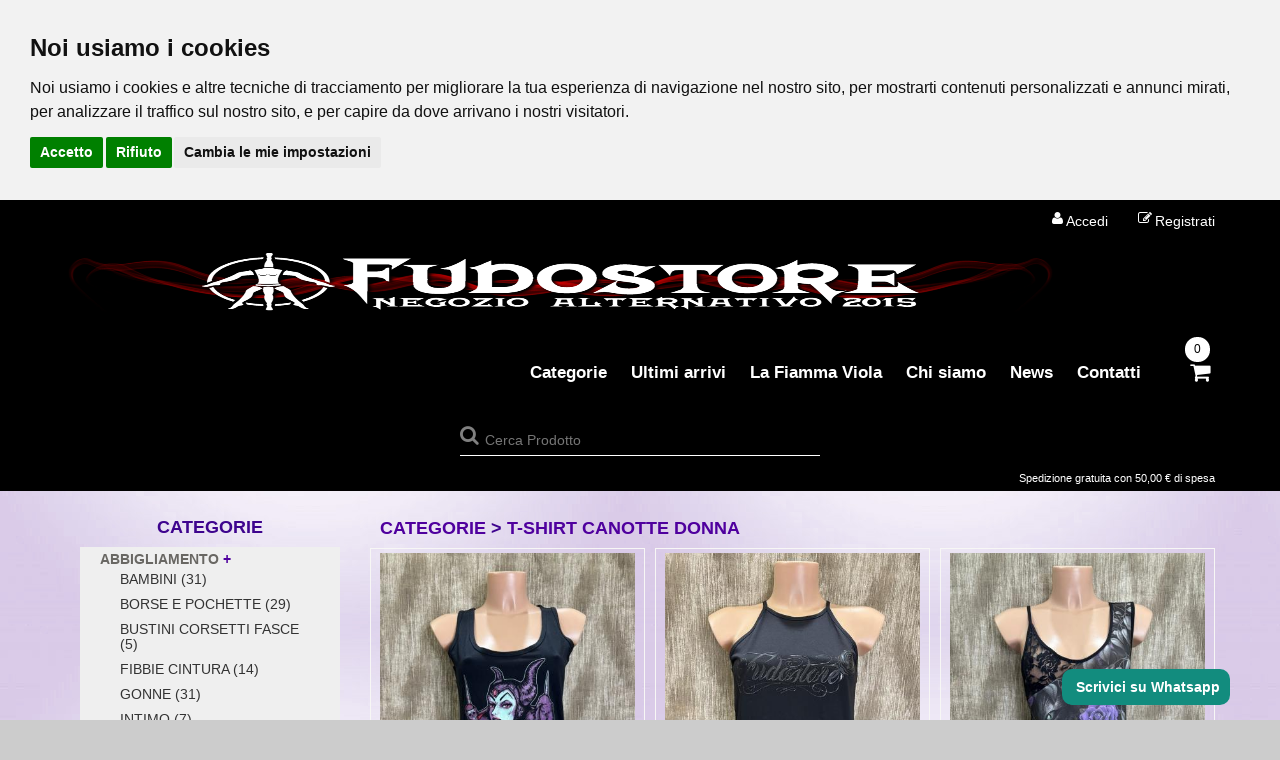

--- FILE ---
content_type: text/html
request_url: https://www.fudostore.it/248/1/T-SHIRT-CANOTTE-DONNA&
body_size: 288182
content:
<!DOCTYPE html>

<html xmlns="http://www.w3.org/1999/xhtml" lang="it">
<head>

<!--
rimosso 02-09-2025 inizio
	<script type="text/javascript" src="/js/SlimBox/js/slimbox2.js"></script>
	<link rel="stylesheet" href="/js/SlimBox/css/slimbox2.css" type="text/css" media="screen" async />
	<link rel="StyleSheet" href="/css/ToolTip.css" type="text/css" title="24-bit Color Style" async />
rimosso 02-09-2025 fine
-->

	<meta name="google-site-verification" content="HloQe7Q4GiSsh5njTF-IAmOxNiZZ8lS2-XsdNdYjti0" />

	<meta http-equiv="Content-Type" content="text/html; charset=iso-8859-1" />
    <meta name="viewport" content="width=device-width, initial-scale=1.0">
    <meta name="description" content="Prodotto, T SHIRT CANOTTE DONNA, FUDOSTORE di Moino Leonardo - Negozio a Treviso vendita abbigliamento in seta, cotone, candele, sciamano, grimori, spiritualità, esoterismo">
    <meta name="author" content="Bettiolo.com">
	<meta name="keywords" content="Prodotto, T SHIRT CANOTTE DONNA, incenso, pietre, maschere, amuleti, rituali, gotico, candele, sciamano, grimori, spiritualità, esoterismo, campane tibetane, anelli, bracciali, collane, orecchini, vestiti, pantaloni, top, gonne">
    <title>T SHIRT CANOTTE DONNA: Prodotto - FUDOSTORE di Moino Leonardo</title>
	<link rel="stylesheet" href="/vendor/bootstrap/css/bootstrap.min.css" async>
    <link href="/css/font-awesome.min.css" rel="stylesheet">
    <link href="/css/prettyPhoto.css" rel="stylesheet" async>
    <link href="/css/price-range.css" rel="stylesheet" async>
    <link href="/css/animate.css" rel="stylesheet" async>
	<link href="/css/mainGlobal.css" rel="stylesheet" async>
	<link href="/css/responsive.css" rel="stylesheet" async>
	<link href="/css/style.css" rel="stylesheet" async>
	<!--[if lt IE 9]>
    <script src="/js/html5shiv.js" async></script>
    <script src="/js/respond.min.js" async></script>
    <![endif]-->       
	<link rel="shortcut icon" href="/custom/Fudostore/favicon.ico" type="image/x-icon" />
    <link rel="apple-touch-icon-precomposed" sizes="144x144" href="/images/ico/apple-touch-icon-144-precomposed.png">
    <link rel="apple-touch-icon-precomposed" sizes="114x114" href="/images/ico/apple-touch-icon-114-precomposed.png">
    <link rel="apple-touch-icon-precomposed" sizes="72x72" href="/images/ico/apple-touch-icon-72-precomposed.png">
    <link rel="apple-touch-icon-precomposed" href="/images/ico/apple-touch-icon-57-precomposed.png">
	<noscript><img SRC="/public/Header/Photo/" usemap="#script" BORDER="0"></noscript>

    <script>
      (function(i,s,o,g,r,a,m){i['GoogleAnalyticsObject']=r;i[r]=i[r]||function(){
      (i[r].q=i[r].q||[]).push(arguments)},i[r].l=1*new Date();a=s.createElement(o),
      m=s.getElementsByTagName(o)[0];a.async=1;a.src=g;m.parentNode.insertBefore(a,m)
      })(window,document,'script','//www.google-analytics.com/analytics.js','ga');

      ga('create', 'UA-66653208-44', 'auto');
      ga('send', 'pageview');

    </script>
    
<style type="text/css">
.indexmenu {
	color:#696763;
}
.indexmenu:hover {
	color:#4f009e;font-weight:bold;
}
.search_box input {
    background: #f0f0f0;
    font-family: inherit;
    font-size: 17px;
    background-image: url(/images/home/searchicon.png);
    background-repeat: no-repeat;
    background-position: 230px;
}
</style>
<!-- autocompete css -->
<style type="text/css">
* {
  box-sizing: border-box;
}

/*the container must be positioned relative:*/
.autocomplete {
  position: relative;
  display: inline-block;
}

input[type=submit] {
  background-color: DodgerBlue;
  color: #fff;
  cursor: pointer;
}

.autocomplete-items {
  position: absolute;
  border: 1px solid #d4d4d4;
  border-bottom: none;
  border-top: none;
  z-index: 99;
  /*position the autocomplete items to be the same width as the container:*/
  top: 100%;
  left: 0;
  right: 0;
}

.autocomplete-items div {
  padding: 10px;
  cursor: pointer;
  background-color: #fff; 
  border-bottom: 1px solid #d4d4d4;
  text-align: left;
}

/*when hovering an item:*/
.autocomplete-items div:hover {
  background-color: #e9e9e9; 
}

/*when navigating through the items using the arrow keys:*/
.autocomplete-active {
  background-color: DodgerBlue !important; 
  color: #ffffff; 
}

</style>

<link href="/vendor/jQuery.mmenu/dist/jquery.mmenu.all.css" rel="stylesheet">
<link href="/vendor/css-hamburgers/dist/hamburgers.min.css" rel="stylesheet">
<!--Theme style-->
<link href="/css/cart.css" rel="stylesheet">
<link href="/custom/Fudostore/css/main.css" rel="stylesheet" async>
<link href="/css/custom.css" rel="stylesheet">

<style type="text/css">
#input-prodotti0 {
	width: 100%;
	border-bottom: 1px solid #ffffff;
	color: #ffffff;
}

.shop-menu ul li a {
  color: #ffffff;
}

.shop-menu ul li a:hover {
  color: #808080;
}

.hamburger-inner::before {
  background: #ffffff;
}

 .rv-navbar-plain .rv-navbar-shopcart .hamburger .hamburger-box .hamburger-inner, .rv-navbar-plain .rv-navbar-shopcart .hamburger .hamburger-box .hamburger-inner::after, .rv-navbar-plain .rv-navbar-shopcart .hamburger .hamburger-box .hamburger-inner::before {
    background:
#fff;
  }

.shop-menu ul li {
  z-index: 0;
}
</style>

</head>

<body>
    <a name="TopPage"></a>
    <a name="TopMenu"></a>
    <!--Header-->
        <header class="header">
            <!-- Menu mobile non rimuovere per megamenu inizio-->
            <nav class="mobile-menu" id="js-menu-mobile">
            <style>
.mm-navbar, .mm-search {display:none;}
#mm-1 {margin-top:-40px;}
</style>
<ul>
	
    <li><a href="/Prodotti/"  class="active">
        Categorie
        </a></li>
	
    <li><a href="/0/0/Ultimi arrivi" >Ultimi arrivi</a></li>
    
    <!--
    <li class="dropdown">
        <a href="/Prodotti/">Prodotti</a>
                                        
        <ul>
            <li><a href="/Prodotti/">Prodotti</a></li>
            <li><a href="/shop/shop_ordina.asp?action=SPEDISCI+ORDINE#SendOrder">Check Out</a></li>
            <li><a href="/shop/shop_ordina.asp">Carrello</a></li>
        </ul>
    </li>
    -->
    
    <li><a href="/page/">La Fiamma Viola</a></li>
    
	<li><a href="/ChiSiamo/?#TopPage">Chi siamo</a></li>
	
	<li><a href="/News/?#TopPage">News</a></li>
	
	<li><a href="/contacts/?#TopPage">Contatti</a></li>
	
</ul>
            </nav>
            <!--End Menu mobile non rimuovere per megamenu fine-->
            <!--Navigation-->

		<div class="container" style="padding-top:0px;">
			<div class="shop-menu">
				<ul class="nav navbar-nav navbar-collapse-registrazioneutenti">
					
						<li><a style="display:inline-flex;" class="headerbottomtext" href="/auth/pwdadmin.asp?refer=Home?#TopPage"><i class="fa fa-user"></i> <span class="hidemeresponsive">Accedi</span></a></li>
						<li><a style="display:inline-flex;" class="headerbottomtext" href="/auth/registrati.asp?#TopPage"><i class="fa fa-pencil-square-o"></i> <span class="hidemeresponsive">Registrati</span></a></li>
						
				</ul>
			</div>
    </div>
	
            <div class="rv-navbar rv-navbar-invert rv-navbar-plain">
                <div class="rv-navbar-wrapper">
                    <div class="container" style="padding-top:0px;">
                        <div class="rv-navbar-inner clearfix">
                            <div class="navbar-logo">
                                
                                <a href="/"><img src="/Public/Images/LogoFudostore.png" alt="FUDOSTORE di Moino Leonardo" class="logobootstrap1" /></a>
                                
                            </div>
                            <nav class="rv-navbar-menu">
                            <style>
.mm-navbar, .mm-search {display:none;}
#mm-1 {margin-top:-40px;}
</style>
<ul class="rv-navbar-menu-list clear-list-style">
	
    <li><a href="/Prodotti/"  class="active">
        Categorie
        </a></li>
	
    <li><a href="/0/0/Ultimi arrivi" >Ultimi arrivi</a></li>
    
    <!--
    <li class="dropdown">
        <a href="/Prodotti/">Prodotti</a>
                                        
        <ul class="dropdown-menu">
            <li><a href="/Prodotti/">Prodotti</a></li>
            <li><a href="/shop/shop_ordina.asp?action=SPEDISCI+ORDINE#SendOrder">Check Out</a></li>
            <li><a href="/shop/shop_ordina.asp">Carrello</a></li>
        </ul>
    </li>
    -->
    
    <li><a href="/page/">La Fiamma Viola</a></li>
    
	<li><a href="/ChiSiamo/?#TopPage">Chi siamo</a></li>
	
	<li><a href="/News/?#TopPage">News</a></li>
	
	<li><a href="/contacts/?#TopPage">Contatti</a></li>
	
</ul>
<div class="rv-navbar-utility">
    <div class="rv-navbar-shopcart" style="margin-right:10px;">
        <div class="shopcart js-shop-cart">
            <div class="number">
                <span>0</span>
            </div>
            <div class="icon">
                <i class="fa fa-shopping-cart"></i>
            </div>
        </div>

        <button class="hamburger hamburger--collapse" type="button" id="js-hamburger">
            <span class="hamburger-box">
                <span class="hamburger-inner"></span>
            </span>
        </button>

    </div>
</div>
                            </nav>
                        </div>
                        
                            <div style="margin-top: 0px;">
            			    
<div class="col-sm-12 navbarsearchtoppage">
    <div class="rv-navbar-search rv-navbar-searchtoppage" style="width:100%;text-align:center;">
        <div class="search-input js-search-input">
			<form autocomplete="off" method="post" action="/Prodotti/?#TopPage">
				<input id="input-prodotti0" list="list-prodotti0" onfocus="this.value=''" name="txtSearch" size="40" style="" value="" type="text" placeholder="Cerca Prodotto"/>
                    <datalist id="list-prodotti0">
                        <option />ABBONDANZA AMULETO BOCCETTA COLLANA<option />ABBONDANZA AMULETO BRACCIALE PIETRA<option />ABBONDANZA AMULETO COLLANA<option />ABBONDANZA AMULETO COLLANA PIETRA<option />ABBONDANZA AMULETO GIRA E RIGIRA<option />ACCHIAPPASOGNI BIANCO AZZURRO Ø 9cm<option />ACCHIAPPASOGNI BIANCO AZZURRO SEMPLICE FIORE DI LOTO IN BAMBOO<option />ACCHIAPPASOGNI BIANCO BLU AZZURRO OCCHIO TURCO<option />ACCHIAPPASOGNI BIANCO GRIGIO CHIARO Ø 9cm<option />ACCHIAPPASOGNI BIANCO LUNA GRANDE<option />ACCHIAPPASOGNI BIANCO LUNA MEDIO<option />ACCHIAPPASOGNI BIANCO LUNA PICCOLA<option />ACCHIAPPASOGNI BIANCO OCCHIO TURCO Ø 11cm<option />ACCHIAPPASOGNI BIANCO SEMPLICE FIORE DI LOTO IN BAMBOO<option />ACCHIAPPASOGNI COLOR SABBIA Ø 17cm<option />ACCHIAPPASOGNI FIORE DI LOTO IN BAMBOO<option />ACCHIAPPASOGNI GRIGIO SCURO OCCHIO TURCO Ø 8cm<option />ACCHIAPPASOGNI NERO OCCHIO TURCO Ø 8cm<option />ACCHIAPPASOGNI NERO PENTACOLO Ø 22cm<option />ACCHIAPPASOGNI OCCHIO CON OCCHIO TURCO<option />ACCHIAPPASOGNI PICCOLO BIANCO Ø 6cm<option />ACCHIAPPASOGNI PICCOLO NERO Ø 6cm<option />ACCHIAPPASOGNI PICCOLO VIOLA Ø 6cm<option />ACQUA ABALONE - FIAMMA VIOLA<option />ACQUA AMETISTA - CALMA E RELAX<option />ACQUA DI COLONIA CANNELLA<option />ACQUA DI COLONIA PUSANGA<option />ACQUA DI FLORIDA<option />ACQUA GRANATO ROSSO - PROTEZIONE<option />ACQUA OLIVINA - PARANOIE<option />ACQUA QUARZO ROSA - AMORE AFFETTO EMOZIONI<option />ACQUA TORMALINA - PURIFICAZIONE PROFONDA<option />ACQUA TURCHESE - ABBONDANZA<option />ACQUAMARINA 2-3 cm <option />AGATA ALBERO 2-3 cm QUALITÁ A<option />AGATA BOTSWANA 3-4 cm QUALITÁ AA<option />AGATA CRAZY LACE 2-3 cm QUALITA' A<option />AGATA DI FUOCO 2 cm QUALITÁ AA<option />AGATA ROSSA 2-3 cm QUALITÁ AA<option />ALLONTANA PERSONE NEGATIVE AMULETO PORTACHIAVI<option />ALLONTANA PRESENZE MALVAGIE AMULETO COLLANA<option />AMBRA BALTICA 2-3 cm QUALITÁ AA<option />AMETISTA 2-3cm<option />AMETISTA 3-4 cm <option />AMETISTA NASTRO ZAMBIA 2-3cm QUALITA' A<option />AMICIZIA AMULETO TASCABILE<option />AMORE AMULETO BRACCIALE PIETRA<option />AMORE AMULETO COLLANA<option />AMORE AMULETO GIRA E RIGIRA<option />AMORE AMULETO PORTACHIAVI<option />AMORE AMULETO TASCABILE<option />AMULETO DI LUCE CASA<option />AMULETO PER LA CASA<option />ANELLO 925 AMETISTA GOCCIA SPIRALI<option />ANELLO A FASCIA 7 CHAKRA<option />ANELLO A FASCIA ALI ANGELO<option />ANELLO A FASCIA DETTAGLI ETNICI<option />ANELLO A FASCIA DOPPIA DETTAGLI ETNICI<option />ANELLO A FASCIA ETNICO<option />ANELLO A FASCIA ETNICO SEMPLICE<option />ANELLO A FASCIA FIORE DELLA VITA<option />ANELLO A FASCIA LARGA ETNICO<option />ANELLO A FASCIA MANO SCHELETRO<option />ANELLO ACE OF SPADES GOLD<option />ANELLO ACE OF SPADES SILVER<option />ANELLO ALBERO DELLA VITA<option />ANELLO ASCIA<option />ANELLO CERCHIO CON SOLE<option />ANELLO CERCHIO FASI LUNARI STILIZZATE<option />ANELLO CERCHIO FIORE CON SPIRALE<option />ANELLO CHITARRA TESCHIO<option />ANELLO COBRA MOTORE<option />ANELLO COBRA ONICE NERO<option />ANELLO CROCE DI FERRO BORCHIATA<option />ANELLO CROCE PIETRA NERA<option />ANELLO CUORE INTAGLIATO<option />ANELLO DELFINO<option />ANELLO DUE CROCI ARGENTATE<option />ANELLO DUE CROCI DORATE<option />ANELLO DUE FOGLIE ARGENTATE<option />ANELLO DUE FOGLIE DORATE<option />ANELLO EASY RIDER<option />ANELLO ELMO MILITARE<option />ANELLO FEDE LARGA INVECCHIATA<option />ANELLO FIORE OHM<option />ANELLO FIRE DEPT<option />ANELLO FOGLIA ARGENTATA<option />ANELLO FOGLIA DORATA<option />ANELLO FUCK PUGNO<option />ANELLO GIGLIO<option />ANELLO GIGLIO FEDE LARGA<option />ANELLO GUFO RAMO<option />ANELLO IGUANA<option />ANELLO IN ARGENTO 925 ALBERO DELLA VITA<option />ANELLO IN ARGENTO 925 AMETISTA DOPPIA PIETRA<option />ANELLO IN ARGENTO 925 AMETISTA MANDORLA DECORATA<option />ANELLO IN ARGENTO 925 AMETISTA OVALE CON DECORAZIONI<option />ANELLO IN ARGENTO 925 AMETISTA OVALE GRANDE<option />ANELLO IN ARGENTO 925 AMETISTA OVALE SEMPLICE<option />ANELLO IN ARGENTO 925 AMETISTA PIETRA<option />ANELLO IN ARGENTO 925 AMETISTA ROTONDO SEMPLICE<option />ANELLO IN ARGENTO 925 AMETISTA TRIANGOLO<option />ANELLO IN ARGENTO 925 ANKH<option />ANELLO IN ARGENTO 925 CORNIOLA GOCCIA<option />ANELLO IN ARGENTO 925 CORNIOLA MANDORLA CON SPIRALI<option />ANELLO IN ARGENTO 925 CROCE CON DECORAZIONI<option />ANELLO IN ARGENTO 925 ETNICO CLASSICO<option />ANELLO IN ARGENTO 925 FIORE DI LOTO<option />ANELLO IN ARGENTO 925 GRANATO ROSSO A GOCCIA CON SPIRALE<option />ANELLO IN ARGENTO 925 GRANATO ROSSO A GOCCIA GRANDE<option />ANELLO IN ARGENTO 925 GRANATO ROSSO OVALE DECORATO<option />ANELLO IN ARGENTO 925 GRANATO ROSSO ROTONDO CON DECORAZIONI<option />ANELLO IN ARGENTO 925 GUFETTO<option />ANELLO IN ARGENTO 925 LABRADORITE A GOCCIA CON DECORAZIONI<option />ANELLO IN ARGENTO 925 LABRADORITE A GOCCIA CON SPIRALI<option />ANELLO IN ARGENTO 925 LABRADORITE CHIARA A GOCCIA CON DECORAZIONI<option />ANELLO IN ARGENTO 925 LABRADORITE CHIARA DECORATA<option />ANELLO IN ARGENTO 925 LABRADORITE CHIARA MANDORLA CON DECORAZIONI<option />ANELLO IN ARGENTO 925 LABRADORITE CHIARA OVALE CON DECORAZIONI<option />ANELLO IN ARGENTO 925 LABRADORITE CHIARA OVALE CON FOGLIE<option />ANELLO IN ARGENTO 925 LABRADORITE CHIARA OVALE GRANDE<option />ANELLO IN ARGENTO 925 LABRADORITE CHIARA OVALE SEMPLICE<option />ANELLO IN ARGENTO 925 LABRADORITE DOPPIA PIETRA<option />ANELLO IN ARGENTO 925 LABRADORITE OVALE GIRATO<option />ANELLO IN ARGENTO 925 LABRADORITE OVALE INCORNICIATO<option />ANELLO IN ARGENTO 925 LABRADORITE OVALE INTRECCIATO<option />ANELLO IN ARGENTO 925 LABRADORITE OVALE SEMPLICE<option />ANELLO IN ARGENTO 925 LABRADORITE ROTONDO CATENA<option />ANELLO IN ARGENTO 925 LAPISLAZZULI A GOCCIA CON DECORAZIONI<option />ANELLO IN ARGENTO 925 LAPISLAZZULI A GOCCIA CON SPIRALI<option />ANELLO IN ARGENTO 925 LAPISLAZZULI MANDORLA<option />ANELLO IN ARGENTO 925 LAPISLAZZULI ROTONDO CON SPIRALI<option />ANELLO IN ARGENTO 925 MALACHITE A GOCCIA CON SPIRALI<option />ANELLO IN ARGENTO 925 MALACHITE GOCCIA CON FOGLIE<option />ANELLO IN ARGENTO 925 MALACHITE OVALE CLASSICO<option />ANELLO IN ARGENTO 925 MALACHITE OVALE GRANDE<option />ANELLO IN ARGENTO 925 MALACHITE OVALE SEMPLICE<option />ANELLO IN ARGENTO 925 MALACHITE ROMBO<option />ANELLO IN ARGENTO 925 OCCHIO DI HORUS<option />ANELLO IN ARGENTO 925 OCCHIO DI TIGRE OVALE CON DECORAZIONI<option />ANELLO IN ARGENTO 925 OCCHIO DI TIGRE OVALE INCORNICIATO<option />ANELLO IN ARGENTO 925 OCCHIO DI TIGRE OVALE SEMPLICE GRANDE<option />ANELLO IN ARGENTO 925 OCCHIO DI TIGRE ROMBO CON DECORAZIONI<option />ANELLO IN ARGENTO 925 OCCHIO DI TIGRE ROTONDO CON FOGLIE<option />ANELLO IN ARGENTO 925 OCCHIO DI TIGRE ROTONDO CON SPIRALI<option />ANELLO IN ARGENTO 925 OCCHIO DI TIGRE ROTONDO SEMPLICE<option />ANELLO IN ARGENTO 925 OHM<option />ANELLO IN ARGENTO 925 ONICE<option />ANELLO IN ARGENTO 925 ONICE A GOCCIA CON DECORAZIONE<option />ANELLO IN ARGENTO 925 ONICE A GOCCIA CON SPIRALI<option />ANELLO IN ARGENTO 925 ONICE A GOCCIA GRANDE<option />ANELLO IN ARGENTO 925 ONICE MANDORLA DECORATA<option />ANELLO IN ARGENTO 925 ONICE MANDORLA SEMPLICE<option />ANELLO IN ARGENTO 925 ONICE ROTONDO CON DECORAZIONI<option />ANELLO IN ARGENTO 925 PENTACOLO<option />ANELLO IN ARGENTO 925 PENTACOLO CON DECORAZIONI<option />ANELLO IN ARGENTO 925 QUARZO ROSA A GOCCIA INCORNICIATA<option />ANELLO IN ARGENTO 925 QUARZO ROSA OVALE INCORNICIATO<option />ANELLO IN ARGENTO 925 QUARZO ROSA REGOLABILE<option />ANELLO IN ARGENTO 925 QUARZO ROSA ROTONDO CON SPIRALI<option />ANELLO IN ARGENTO 925 QUARZO ROSA ROTONDO SEMPLICE<option />ANELLO IN ARGENTO 925 SCORPIONE<option />ANELLO IN ARGENTO 925 SERPENTE<option />ANELLO IN ARGENTO 925 SERPENTE INTRECCIATO<option />ANELLO IN ARGENTO 925 SERPENTE MANGIA CODA<option />ANELLO IN ARGENTO 925 SOLE<option />ANELLO IN ARGENTO 925 TOPAZIO MISTICO GOCCIA<option />ANELLO IN ARGENTO 925 TURCHESE A GOCCIA CON SPIRALI<option />ANELLO IN ARGENTO 925 TURCHESE A GOCCIA INCORNICIATA<option />ANELLO IN ARGENTO 925 TURCHESE OVALE CON DECORAZIONI<option />ANELLO IN ARGENTO 925 TURCHESE OVALE CON FOGLIE<option />ANELLO IN ARGENTO 925 TURCHESE ROTONDO CON DECORAZIONI<option />ANELLO IN ARGENTO 925 TURCHESE ROTONDO SEMPLICE<option />ANELLO INTRECCIO BRILLANTE BLU<option />ANELLO KAREN  INTRECCIO<option />ANELLO KAREN  LEGAME 1<option />ANELLO KAREN  LEGAME 2<option />ANELLO KAREN ACQUA 1<option />ANELLO KAREN ACQUA 2<option />ANELLO KAREN ARIA 1<option />ANELLO KAREN ARIA 2<option />ANELLO KAREN ARIA 3<option />ANELLO KAREN ARIA 4<option />ANELLO KAREN INTRECCIO 3<option />ANELLO KAREN LUCE 1<option />ANELLO KAREN TERRA 1<option />ANELLO KAREN TERRA 2<option />ANELLO KAREN TERRA 3<option />ANELLO KAREN TRIBAL 1<option />ANELLO KAREN TRIBAL 2<option />ANELLO KAREN TRIBAL 3<option />ANELLO KAREN UNIVERSO 1<option />ANELLO LIVE TO RIDE<option />ANELLO LUKY 7<option />ANELLO LUNA ARGENTATA<option />ANELLO LUNA DORATA<option />ANELLO LUPO SPINATO<option />ANELLO LUPO VICHINGO <option />ANELLO MARTELLO DI THOR<option />ANELLO MARTELLO DI THOR LEGGERO<option />ANELLO MASSONICO<option />ANELLO MAZZE DA BASEBALL<option />ANELLO NERO BLU<option />ANELLO NERO PIETRA NERA TESCHIO SUL LATO<option />ANELLO NERO VERDE<option />ANELLO NODO CELTICO RILIEVO<option />ANELLO NODO CORDA<option />ANELLO NODO NERO VERDE<option />ANELLO ONICE NERA TESCHI REGINA<option />ANELLO ORSO TESTA BLACK<option />ANELLO PIANTE STILIZZATE<option />ANELLO PIETRA ONICE A GOCCIA<option />ANELLO PIUMA<option />ANELLO RETTANGOLO SPIRALE<option />ANELLO ROMBO STILE TIBETANO<option />ANELLO SCUDETTO GOLD<option />ANELLO SCUDETTO SILVER<option />ANELLO SERPENTE<option />ANELLO SERPENTE GRANDE<option />ANELLO SERPENTE LISCIO<option />ANELLO SIGILLO LISCIO SILVER<option />ANELLO SIMBOLO INFINITO<option />ANELLO SPADA TEMPLARE<option />ANELLO STELLA 5 PUNTE OCCHIO<option />ANELLO SUDISTA<option />ANELLO TESCHIETTI FEDINA<option />ANELLO TESCHIO ARTIGLI<option />ANELLO TESCHIO CIUFFO GOLD<option />ANELLO TESCHIO CROCE ORO<option />ANELLO TESCHIO FIAMME<option />ANELLO TESCHIO MESSICANO CROCE<option />ANELLO TESCHIO MESSICANO GOLD<option />ANELLO TESCHIO MESSICANO SILVER<option />ANELLO TRIANGOLO INVECCHIATO<option />ANELLO TRIBALE<option />ANGELITE 2-3cm QUALITA' A<option />ANGELO CON ALI APERTE<option />ANSIA AMULETO TASCABILE<option />ANSIA E STRESS AMULETO BRACCIALE PIETRA<option />ANSIA E STRESS AMULETO COLLANA<option />ANTI MALOCCHIO AMULETO TASCABILE<option />ANTI MALOCCHIO AMULETO TASCABILE NAZAR TASI<option />ANTI SFIGA AMULETO COLLANA <option />ANTIMONITE 9x4x2 cm  QUALITA' A<option />APRE ALLE NUOVE OPPORTUNITA' AMULETO COLLANA<option />APRE GLI OCCHI AMULETO COLLANA<option />APRE LE PORTE DELLE EMOZIONI AMULETO COLLANA <option />AQUILA MILITARE<option />ARAGONITE ROSSA 2-3cm<option />ARMONIA DI CUORE CERVELLO PERCEZIONI AMULETO BRACCIALE PIETRA<option />AROMAFUME - COPALE<option />AROMAFUME - FRANCHINCENSO<option />AROMAFUME - FRANCHINCENSO E MIRRA<option />AROMAFUME - MIRRA<option />AROMAFUME - SALVIA BIANCA DELLA CALIFORNIA<option />AROMAFUME - SALVIA BIANCA DELLA CALIFORNIA E FRANCHINCENSO<option />AROMAFUME - SALVIA BIANCA DELLA CALIFORNIA E LEGNO DI SANDALO<option />AROMAFUME - SALVIA BIANCA DELLA CALIFORNIA E ROSA<option />AROMAFUME NATURAL - ARANCIA<option />AROMAFUME NATURAL - CHIODI DI GAROFANO<option />AROMAFUME NATURAL - CITRONELLA<option />AROMAFUME NATURAL - EUCALIPTO<option />AROMAFUME NATURAL - FOGLIE DI CANNELLA<option />AROMAFUME NATURAL - FRANCHINCENSO<option />AROMAFUME NATURAL - GERANIO<option />AROMAFUME NATURAL - LAVANDA<option />AROMAFUME NATURAL - LIMONE<option />AROMAFUME NATURAL - TEA TREE<option />AROMAFUME NATURAL - YLANG YLANG<option />ATTACCHI DI PANICO AMULETO COLLANA<option />ATTACCHI DI PANICO AMULETO TASCABILE DA ANNUSARE<option />AUTOSTIMA AMULETO BRACCIALE PIETRA<option />AVVENTURINA 2-3cm<option />BAMBOLA PER DORMIRE OCRA<option />BAMBOLINA SCACCIAPENSIERI ARTIGIANALE<option />BATACCHIO PER CAMPANA TIBETANA GRIGIO 16cm<option />BATACCHIO PER CAMPANA TIBETANA NERO 17,5cm<option />BATACCHIO PER CAMPANA TIBETANA NERO 19cm<option />BATACCHIO PER CAMPANA TIBETANA NERO 20cm<option />BATACCHIO PER CAMPANA TIBETANA NERO DUE INCISIONI 12,5cm<option />BATACCHIO PER CAMPANA TIBETANA NERO UNA INCISIONE 19cm<option />BATACCHIO PER CAMPANA TIBETANA ROSSO 16cm<option />BAULE DEL BENESSERE<option />BAULE DELLA BUONA SORTE<option />BAULE DELLA STREGA<option />BAULE DELLA STREGHETTA<option />BAULE DELLE FUMIGAZIONI<option />BAULETTO ASSAGGI<option />BAULETTO FIAMMA VIOLA INCENSI<option />BAULETTO FIAMMA VIOLA PULIZIA DELLA CASA E AMBIENTI<option />BAULETTO KIT PULIZIA CORPO E MENTE<option />BAULETTO KIT PULIZIA ESOTERICA<option />BAVAGLINO SIX BUNNIES - SB1<option />BAVAGLINO SIX BUNNIES - SB2<option />BAVAGLINO SIX BUNNIES - SB3<option />BODY LUCIDO SENO A RETE CON CATENE<option />BODY PIZZO DECOLLETE ALTO TRIANGOLO TRASPARENTE VENTRE<option />BODY SIX BUNNIES CUORI<option />BODY SIX BUNNIES EVERYBODY LOVES MOMMY<option />BODY SIX BUNNIES LUCKY ME<option />BORSA ARGENTO FASHION<option />BORSA ARTIGIANALE IN PELLE DI PECORA RICAMATA DAL KASHMIR<option />BORSA BAULETTO  MARRONE ECOPELLE<option />BORSA BAULETTO BLU FLOREALE<option />BORSA BAULETTO GRIGIA FANTASIA PIZZO FLOREALE<option />BORSA BAULETTO GRIGIA FLOREALE<option />BORSA CARTELLA JEANS LA MARCA DEL DIABLO<option />BORSA CLASSIC - CATPUCCINO<option />BORSA CLASSIC - GATTI E BISCOTTI<option />BORSA CLASSIC - GATTO CON ZAINO<option />BORSA CLASSIC - NIRVANA<option />BORSA GRANDE ORIGAMI GRIGIA<option />BORSA GRANDE ORIGAMI VIOLA<option />BORSA PUNK  ROSA<option />BORSA SACCO - GATTI A LAVORO<option />BORSA SACCO - GATTI CATPUCCINO<option />BORSA SACCO - GATTI TEMPURA<option />BORSA SACCO - GATTO TEMPURA<option />BORSA SACCO PICCOLA - DINOSAURI<option />BORSA SACCO PICCOLA - GATTI MACARON<option />BORSA SACCO PICCOLA - GIRAFFA<option />BORSA TASCAPANE ETNICA<option />BORSA TASCAPANE NERA FANTASIA PIZZO FLOREALE<option />BORSA TASCAPANE ROSA FLOREALE<option />BORSETTA ARTIGIANALE IN PELLE DI PECORA RICAMATA DAL KASHMIR - FIORE ARANCIONE<option />BORSETTA ARTIGIANALE IN PELLE DI PECORA RICAMATA DAL KASHMIR - FIORE VIOLA<option />BOTTIGLIA DECORATA BLU E NERA<option />BOTTIGLIA DECORATA VERDE E ORO<option />BRACCIALE AGATA COLORATA MAGENTA IN PERLE 8mm QUALITA' AAA<option />BRACCIALE AMAZZONITE IN PERLE 4mm<option />BRACCIALE AMAZZONITE IN PERLE 8mm<option />BRACCIALE AMAZZONITE IN PERLE 8mm LOTO<option />BRACCIALE AMAZZONITE IN PERLE 8mm OM<option />BRACCIALE AMETISTA IN PERLE 4mm<option />BRACCIALE AMETISTA IN PERLE 6mm<option />BRACCIALE AMETISTA IN PERLE 8mm<option />BRACCIALE AMETISTA IN PERLE 8mm - QUALITA' AA<option />BRACCIALE AMETISTA IN PERLE 8mm LOTO<option />BRACCIALE APATITE IN PERLE 4mm<option />BRACCIALE APATITE IN PERLE 6mm<option />BRACCIALE APATITE IN PERLE 8mm<option />BRACCIALE AVVENTURINA IN PERLE 4mm<option />BRACCIALE AVVENTURINA IN PERLE 6mm<option />BRACCIALE CATENA ARROTONDATA GOLD<option />BRACCIALE CATENA SQUADRATA GOLD<option />BRACCIALE CORNIOLA IN PERLE 6mm<option />BRACCIALE CRISTALLO DI ROCCA E AMETISTA IN PERLE 8mm FIORE DELLA VITA<option />BRACCIALE CRISTALLO DI ROCCA IRIDE IN PERLE 8mm QUALITA' A<option />BRACCIALE DIASPRO SANGUE DI DRAGO IN PERLE 6mm<option />BRACCIALE DIASPRO VERDE MACULATO IN PERLE 8mm<option />BRACCIALE DIASPRO ZEBRA IN PERLE 8mm<option />BRACCIALE EMATITE IN PERLE 4mm<option />BRACCIALE EMATITE IN PERLE 8mm<option />BRACCIALE EMATITE ONICE OCCHIO DI TIGRE IN PERLE 8mm <option />BRACCIALE EMATITE OSSIDIANA OCCHIO DI TIGRE IN PERLE 8mm<option />BRACCIALE FILO ROSSO DEI SETTE NODI<option />BRACCIALE FLUORITE IN PERLE 6mm<option />BRACCIALE FLUORITE IN PERLE 8mm<option />BRACCIALE GIADA IN PERLE 4mm<option />BRACCIALE GIADA IN PERLE 6mm<option />BRACCIALE GIADA IN PERLE 8mm<option />BRACCIALE GRANATO E QUARZO ROSA IN PERLE 8mm CUORE<option />BRACCIALE IN ARGENTO KAREN 950 INTRECCIATO<option />BRACCIALE IN OTTONE - DIASPRO BIANCO<option />BRACCIALE IN OTTONE BATTUTO ALTO<option />BRACCIALE IN OTTONE BATTUTO BASSO<option />BRACCIALE IN OTTONE CON FIAMMA STILIZZATA<option />BRACCIALE IN OTTONE CON GEOMETRIE<option />BRACCIALE IN OTTONE FANTASIA SCHIZZI<option />BRACCIALE IN OTTONE FLOREALE<option />BRACCIALE IN OTTONE INVECCHIATO FANTASIA FLOREALE <option />BRACCIALE IN OTTONE STILE TIBETANO DETTAGLIO BIANCO<option />BRACCIALE IN OTTONE STILE TIBETANO DETTAGLIO BIANCO ROSSO<option />BRACCIALE IN OTTONE STILE TIBETANO DETTAGLIO ROSSO<option />BRACCIALE IN OTTONE STILE TIBETANO DETTAGLIO TURCHESE<option />BRACCIALE IN OTTONE STILE TIBETANO DETTAGLIO TURCHESE ROSSO<option />BRACCIALE IN OTTONE STILE TIBETANO DETTAGLIO VERDE BLU<option />BRACCIALE IN PELLE - SCUDO VICHINGO<option />BRACCIALE IN RAME A DOPPIA SPIRALE<option />BRACCIALE IN RAME A SPIRALE<option />BRACCIALE IN RAME BATTUTO - BR1<option />BRACCIALE IN RAME BATTUTO - BR2<option />BRACCIALE IN RAME BATTUTO - BR3<option />BRACCIALE IN RAME BATTUTO VINTAGE<option />BRACCIALE IN RAME DECORAZIONE ARGENTATA<option />BRACCIALE IN RAME DECORAZIONE DORATA<option />BRACCIALE IN RAME DECORAZIONE GEOMETRIE CON MAGNETI<option />BRACCIALE IN RAME DECORAZIONE MAGLIA CON MAGNETI<option />BRACCIALE IN RAME E PELLE CON MAGNETI - 1<option />BRACCIALE IN RAME E PELLE CON MAGNETI - 2<option />BRACCIALE LARVICHITE IN PERLE 8mm<option />BRACCIALE OCCHIO DI AQUILA IN PERLE 8mm<option />BRACCIALE OCCHIO DI TIGRE E QUARZO RUTILATO IN PERLE 8mm ELEFANTE<option />BRACCIALE OCCHIO DI TIGRE EMATITE ONICE IN PERLE 4mm<option />BRACCIALE OCCHIO DI TIGRE IN PERLE 4mm<option />BRACCIALE OCCHIO DI TIGRE IN PERLE 6mm<option />BRACCIALE OCCHIO DI TIGRE IN PERLE 8mm<option />BRACCIALE OCCHIO DI TORO IN PERLE 8mm<option />BRACCIALE OCCHIO TURCO CHARMS BLU IN PERLE 6mm<option />BRACCIALE OCCHIO TURCO IN PERLE 6mm<option />BRACCIALE OCCHIO TURCO IN PERLE 8mm<option />BRACCIALE OCCHIO TURCO PIETRA LAVICA IN PERLE 8mm<option />BRACCIALE OPALE VERDE GIALLE IN PERLE 8mm<option />BRACCIALE OSSIDIANA DORATA IN PERLE 4mm<option />BRACCIALE OSSIDIANA DORATA IN PERLE 8mm<option />BRACCIALE OSSIDIANA MOGANO IN PERLE 8mm <option />BRACCIALE OSSIDIANA NERA IN PERLE 8mm<option />BRACCIALE OSSO IN PERLE 4mm<option />BRACCIALE PIETRA DI LUNA IN PERLE 6mm<option />BRACCIALE PIETRA DI LUNA NERA IN PERLE 8mm<option />BRACCIALE PORTA PIETRE IN MACRAME' AZZURRO<option />BRACCIALE PORTA PIETRE IN MACRAME' MARRONE CHIARO<option />BRACCIALE PORTA PIETRE IN MACRAME' NERO<option />BRACCIALE PORTA PIETRE IN MACRAME' TURCHESE<option />BRACCIALE PREHNITE IN PERLE 6mm<option />BRACCIALE QUARZO ROSA E QUARZO FRAGOLA IN PERLE 8mm CUORE<option />BRACCIALE QUARZO ROSA IN PERLE 4mm<option />BRACCIALE QUARZO ROSA IN PERLE 6mm<option />BRACCIALE QUARZO ROSA IN PERLE 8mm<option />BRACCIALE QUARZO ROSA IN PERLE 8mm LOTO<option />BRACCIALE RIGIDO ALBERO DELLA VITA<option />BRACCIALE RIGIDO ALVEARE CON APE PENDENTE<option />BRACCIALE RIGIDO ALVEARE CON APE PENDENTE - OTTONE<option />BRACCIALE RIGIDO BOHEME PIETRA AMETISTA<option />BRACCIALE RIGIDO BOHEME PIETRA ONICE<option />BRACCIALE RIGIDO CERCHIO SEMPLICE PIETRA LAPISLAZULI<option />BRACCIALE RIGIDO CERCHIO SEMPLICE PIETRA ONICE<option />BRACCIALE RIGIDO CON PIANTE STILIZZATE - BASSO<option />BRACCIALE RIGIDO CON PIANTE STILIZZATE TRE PIETRE ONICE<option />BRACCIALE RIGIDO CONTINUO<option />BRACCIALE RIGIDO DETTAGLIO ETNICO PIETRA A GOCCIA ONICE<option />BRACCIALE RIGIDO DETTAGLIO ETNICO PIETRA AMETISTA<option />BRACCIALE RIGIDO DETTAGLIO ETNICO PIETRA LAPISLAZULI<option />BRACCIALE RIGIDO DETTAGLIO ETNICO PIUMA PIETRA ONICE<option />BRACCIALE RIGIDO DETTAGLIO ETNICO QUATTRO PIETRE AMETISTA<option />BRACCIALE RIGIDO DETTAGLIO ETNICO QUATTRO PIETRE ONICE<option />BRACCIALE RIGIDO DETTAGLIO ETNICO SPIRALE PIETRA DI LUNA<option />BRACCIALE RIGIDO DETTAGLIO ETNICO SPIRALE PIETRA LAPISLAZULI<option />BRACCIALE RIGIDO DETTAGLIO ETNICO SPIRALE QUATTRO PIETRE ONICE<option />BRACCIALE RIGIDO DUE ANKH<option />BRACCIALE RIGIDO DUE SERPENTI<option />BRACCIALE RIGIDO ETNICO<option />BRACCIALE RIGIDO ETNICO CON GEOMETRIE<option />BRACCIALE RIGIDO ETNICO SEMPLICE<option />BRACCIALE RIGIDO FRECCIA PIETRA LABRADORITE CHIARA<option />BRACCIALE RIGIDO MANO DI FATIMA PENDENTI<option />BRACCIALE RIGIDO NODO FILO LISCIO E INTRECCIATO<option />BRACCIALE RIGIDO OHM INCISO<option />BRACCIALE RIGIDO OHM RUDRE<option />BRACCIALE RIGIDO PIETRA A GOCCIA LABRADORITE CHIARA<option />BRACCIALE RIGIDO PIUME E STELLE PENDENTI<option />BRACCIALE RIGIDO PLACCATO D'ARGENTO DECORAZIONE ETNICA<option />BRACCIALE RIGIDO PLACCATO D'ARGENTO DUE TIGRI<option />BRACCIALE RIGIDO SPIRALE SEMPLICE PIETRA A GOCCIA LAPISLAZULI<option />BRACCIALE RIGIDO SPIRALE SEMPLICE PIETRA A MANDORLA ONICE<option />BRACCIALE RIGIDO SPIRALE SEMPLICE PIETRA AMETISTA<option />BRACCIALE RIGIDO SPIRALE SEMPLICE PIETRA LAPISLAZULI<option />BRACCIALE RIGIDO STILE TIBETANO - BLU<option />BRACCIALE RIGIDO STILE TIBETANO - ROSSO<option />BRACCIALE RIGIDO STILE TIBETANO - VERDE<option />BRACCIALE RIGIDO TRE PIETRE LABRADORITE BIANCA<option />BRACCIALE RIGIDO TRE PIETRE LAPISLAZULI<option />BRACCIALE SODALITE IN PERLE 6mm<option />BRACCIALE SODALITE IN PERLE 8mm<option />BRACCIALE TORMALINA IN PERLE 8mm<option />BRONZITE 4-5cm<option />BRUCIA ESSENZE - FIORE ARANCIONE<option />BRUCIA ESSENZE - FIORE MARRONE<option />BRUCIA ESSENZE - FIORE NERO<option />BRUCIA ESSENZE - GIRASOLE<option />BRUCIA ESSENZE - MEZZALUNA<option />BRUCIA ESSENZE - STELLA PENTACOLO<option />BRUCIA ESSENZE - TEMPIO IN PIETRA<option />BRUCIA ESSENZE - VASO A GOCCE<option />BRUCIA ESSENZE APPESO - BIANCO<option />BRUCIA ESSENZE APPESO - NERO<option />BRUCIA INCENSI - BAMBOO<option />BRUCIA INCENSI - BUDDHA<option />BRUCIA INCENSI 7 CHAKRA PIETRE<option />BRUCIA INCENSI ALBERO DELLA VITA<option />BRUCIA INCENSI ELEFANTE FIORI<option />BRUCIA INCENSI FOGLIA 1<option />BRUCIA INCENSI FOGLIA 2<option />BRUCIA INCENSI IN BACCHETTA A FOGLIA<option />BRUCIA INCENSI IN BACCHETTA CON ANGELO BIANCO<option />BRUCIA INCENSI IN BACCHETTA CON MANDALA<option />BRUCIA INCENSI IN BACCHETTA CON MANDALA COLORATO<option />BRUCIA INCENSI IN BACCHETTA CON STELLA<option />BRUCIA INCENSI IN BACCHETTA DECORATO ROSSO<option />BRUCIA INCENSI IN BACCHETTA NAVE VICHINGA ARANCIONE<option />BRUCIA INCENSI IN BACCHETTA NAVE VICHINGA NERA<option />BRUCIA INCENSI IN BACCHETTA NAVE VICHINGA SABBIA<option />BRUCIA INCENSI IN BACCHETTA NAVE VICHINGA SCUDI<option />BRUCIA INCENSI IN BACCHETTA VIOLA<option />BRUCIA INCENSI IN GRANI GRANDE NERO<option />BRUCIA INCENSI IN GRANI GRANDE ROSSO<option />BRUCIA INCENSI IN GRANI PICCOLO BLU<option />BRUCIA INCENSI IN GRANI PICCOLO VERDE<option />BRUCIA INCENSI IN LEGNO CON FIORE<option />BRUCIA INCENSI IN LEGNO CON FIORE DELLA VITA CHIARO<option />BRUCIA INCENSI IN LEGNO CON FIORE DELLA VITA SCURO<option />BRUCIA INCENSI IN LEGNO CON MANO DI FATIMA METALLIZZATA<option />BRUCIA INCENSI IN LEGNO CON NODO CELTICO<option />BRUCIA INCENSI IN LEGNO CON PENTACOLO<option />BRUCIA INCENSI IN LEGNO CON PENTACOLO DECORATO<option />BRUCIA INCENSI IN PIETRA CON MANO DI FATIMA<option />BRUCIA INCENSI IN PIETRA CON STELLA<option />BRUCIA INCENSI IN TERRACOTTA MARRONE CHIARO <option />BRUCIA INCENSI IN TERRACOTTA MARRONE CHIARO CON MANICO<option />BRUCIA INCENSI IN TERRACOTTA NERO<option />BRUCIA INCENSI IN TERRACOTTA ROSSO<option />BRUCIA INCENSI MADREPERLA LOTO<option />BRUCIA INCENSI MADREPERLA MANO<option />BRUCIA INCENSI MADREPERLA OM<option />BRUCIA INCENSI OTTONE INVECCHIATO<option />BRUCIA INCENSI PER CARBONCINO CALDERONE IN GHISA<option />BRUCIA INCENSI PER CARBONCINO CON COPERCHIO A CUPOLA IN METALLO DORATO<option />BRUCIA INCENSI PER CARBONCINO FIORE DI LOTO<option />BRUCIA INCENSI PER CARBONCINO IN PIETRA OLLARE<option />BRUCIA INCENSI PIETRA - FIORE DELLA VITA<option />BRUCIA INCENSI SCATOLA - ALBERO INCISO<option />BRUCIA INCENSI SCATOLA - BIANCO FIORI BLU<option />BRUCIA INCENSI SCATOLA - FOGLIE INCISE<option />BRUCIA INCENSI SCATOLA - LEGNO CHIARO ELEFANTI<option />BRUCIA INCENSI SCATOLA - LEGNO ELEFANTI<option />BRUCIA INCENSI SCATOLA - LEGNO ELEFANTI OM<option />BRUCIA INCENSI SCATOLA - LEGNO ROSSO DRAGHI<option />BRUCIA INCENSI SCATOLA - LEGNO ROSSO STELLE<option />BRUCIA INCENSI SCATOLA - LEGNO STELLE<option />BRUCIA INCENSI SCATOLA - LEGNO VIOLA<option />BRUCIA INCENSI SCATOLA - NERO FIORE DELLA VITA<option />BRUCIA INCENSI SCATOLA - NERO YIN YANG<option />BRUCIA INCENSI SCATOLA - ROSSO SOLE LUNA STELLE<option />BRUCIA INCENSI SCATOLA - SCACCHI<option />BRUCIA INCENSI SCATOLA - VERDE ELEFANTI<option />BRUCIA INCENSI SCATOLA - VIOLA ALBERO DELLA VITA<option />BRUCIA INCENSI SCATOLA - VIOLA SOLE<option />BRUCIA INCENSI SELENITE - 7 CHAKRA<option />BRUCIA INCENSI SELENITE - FIORE DELLA VITA<option />BRUCIA INCENSO PIETRA ANKH ROTONDO<option />BRUCIATORE PER PALO SANTO BLU<option />BRUCIATORE PER PALO SANTO GRIGIO<option />BRUCIATORE PER PALO SANTO O CONI<option />BRUCIATORE PER SMUDGE<option />BRUCIATORE PER SMUDGE PALO SANTO INCENSI<option />BUDDHA CHE DORME<option />BUDDHA CHE MEDITA THAILANDIA GRIGIO<option />BUDDHA CHE RIDE<option />BUDDHA DELLA MEDITAZIONE<option />BUDDHA IN MEDITAZIONE IN STILE ANTICO<option />BUDDHA MEDITAZIONE BIANCA<option />BUDDHA NAMASTE THAILANDIA<option />BUDDHA THAILANDESE<option />BUDSTONE 2-4cm<option />BUON RACCOLTO ABBONDANZA AMULETO COLLANA<option />BUON UMORE AMULETO TASCABILE<option />BUONA SORTE AMULETO BOCCETTA COLLANA<option />BUONA SORTE AMULETO BRACCIALE PIETRA<option />BUONA SORTE AMULETO TASCABILE<option />CALCITE ARANCIONE 2-3 cm <option />CALCITE MIELE 2-3 cm QUALITÁ AA<option />CALDERONE PER CARBONCINO IN PIETRA OLLARE<option />CALICE IN ACCIAIO CON PENTACOLO<option />CALMA AMULETO TASCABILE<option />CALMA SERENITA' AMULETO BRACCIALE PIETRA<option />CALMA SERENITA' AMULETO COLLANA PIETRA<option />CAMICIA DIAVOLO BLACK HEART<option />CAMOMILLA TORINO - VIOLETTA<option />CAMPANA A VENTO CHAKRA PENTACOLO DUE LUNE<option />CAMPANA A VENTO CHIOCCIOLA METALLO<option />CAMPANA A VENTO CHIOCCIOLA MULTICOLOR<option />CAMPANA A VENTO CUORE LEGNO CLASSIC<option />CAMPANA A VENTO CUORE LEGNO MODERN<option />CAMPANA A VENTO FARFALLE LEGNO<option />CAMPANA A VENTO FARFALLE METALLO<option />CAMPANA A VENTO GRANDE ALL BLACK<option />CAMPANA A VENTO GRANDE NERA E LEGNO<option />CAMPANA A VENTO MEDIA NERA E LEGNO<option />CAMPANA A VENTO MEDIA RAME E LEGNO<option />CAMPANA A VENTO PICCOLA CUORE<option />CAMPANA A VENTO PICCOLA FARFALLA<option />CAMPANA A VENTO PICCOLA LUNA<option />CAMPANA TIBETANA CHAKRA ARANCIONE<option />CAMPANA TIBETANA CHAKRA AZZURRA<option />CAMPANA TIBETANA CHAKRA BLU<option />CAMPANA TIBETANA CHAKRA GIALLA<option />CAMPANA TIBETANA CHAKRA ROSSA<option />CAMPANA TIBETANA CHAKRA VERDE<option />CAMPANA TIBETANA CHAKRA VIOLA<option />CAMPANA TIBETANA FIORE DELLA VITA 23cm<option />CAMPANA TIBETANA FIORE DELLA VITA OHM 13cm<option />CAMPANA TIBETANA FIORE DELLA VITA OHM 22,5cm<option />CAMPANA TIBETANA INVECCHIATA 15cm<option />CAMPANA TIBETANA LISCIA 10,5cm<option />CAMPANA TIBETANA LISCIA 13cm<option />CAMPANA TIBETANA LISCIA 22,5cm<option />CAMPANA TIBETANA LISCIA 7cm<option />CAMPANA TIBETANA STELLA FIORE DI LOTO 17cm<option />CAMPANELLA CON FIORI<option />CAMPANELLA CON PENTACOLO<option />CANDELA 100 ORE - FIORE DELLA VITA<option />CANDELA 100 ORE - FRANCHINCENSO E MIRRA<option />CANDELA 100 ORE - LEGNO DI CEDRO GINEPRO E LAVANDA<option />CANDELA CARICATA ENERGETICAMENTE ABBONDANZA<option />CANDELA CARICATA ENERGETICAMENTE BUON UMORE<option />CANDELA CARICATA ENERGETICAMENTE BUONA SORTE<option />CANDELA CARICATA ENERGETICAMENTE CALMA E RELAX<option />CANDELA CARICATA ENERGETICAMENTE COCCOLA<option />CANDELA CARICATA ENERGETICAMENTE COSE BELLE<option />CANDELA CARICATA ENERGETICAMENTE FELICE<option />CANDELA CARICATA ENERGETICAMENTE FIAMMA VIOLA<option />CANDELA CARICATA ENERGETICAMENTE GOOD VIBES<option />CANDELA CARICATA ENERGETICAMENTE PEACE OF MIND<option />CANDELA CARICATA ENERGETICAMENTE PROTEZIONE<option />CANDELA CARICATA ENERGETICAMENTE PURIFICA<option />CANDELA CARICATA ENERGETICAMENTE SCACCIA GUAI<option />CANDELA CLASSICA - AZZURRO<option />CANDELA CLASSICA - BIANCO<option />CANDELA CLASSICA - BLU<option />CANDELA CLASSICA - GIALLO<option />CANDELA CLASSICA - NERO<option />CANDELA CLASSICA - ROSA<option />CANDELA CLASSICA - ROSSO<option />CANDELA CLASSICA - ROSSO SCURO<option />CANDELA CLASSICA - VERDE CHIARO<option />CANDELA CLASSICA - VERDE SCURO<option />CANDELA CLASSICA - VIOLA<option />CANDELA DA MASSAGGIO - ACQUA ROSE<option />CANDELA DA MASSAGGIO - EXOTICA NATURAL<option />CANDELA DA MASSAGGIO - VANILLA NATURAL<option />CANDELA DA MASSAGGIO - VENICE <option />CANDELA IN CERA D'API - CILINDRO <option />CANDELA IN CERA D'API - KIT 6 PZ<option />CANDELA IN CERA D'API - LUNGA<option />CANDELA IN CERA DI PALMA - ARANCIONE<option />CANDELA IN CERA DI PALMA - ARCOBALENO<option />CANDELA IN CERA DI PALMA - AZZURRO<option />CANDELA IN CERA DI PALMA - BIANCO<option />CANDELA IN CERA DI PALMA - BLU<option />CANDELA IN CERA DI PALMA - GIALLO<option />CANDELA IN CERA DI PALMA - NERO<option />CANDELA IN CERA DI PALMA - ROSSO<option />CANDELA IN CERA DI PALMA - VERDE<option />CANDELA IN CERA DI PALMA - VIOLA<option />CANDELABRO BRONZO - PICCOLO<option />CANDELABRO CANDELE PICCOLE<option />CANDELABRO CON GATTO<option />CANDELABRO CON LUPO<option />CANDELABRO CON PENTACOLO<option />CANDELABRO CON PIPISTRELLO<option />CANDELABRO IN CERAMICA - BIANCO<option />CANDELABRO IN CERAMICA - MARRONE<option />CANDELABRO NERO<option />CANDELABRO OTTONE - GRANDE<option />CANDELABRO OTTONE - PICCOLO<option />CANDELE DELLE FASI LUNARI<option />CANDELE PICCOLE <option />CANOTTA DEMONE DONNA RESTYLE<option />CANOTTA FUDOSTORE<option />CANOTTA GATTO E ROSE SPIRAL<option />CANOTTA LIQUOR BRAND<option />CANOTTA MANTRA GRIGIO - CM3<option />CANOTTA MANTRA GRIGIO TOPO - CM4<option />CANOTTA MANTRA MARRONE - CM2<option />CANOTTA MANTRA PETROLIO - CM5<option />CANOTTA MANTRA ROSSA - CM1<option />CANOTTA MANTRA VIOLA - CM6<option />CANOTTA TATTOOED GIRL<option />CANOTTA TESCHI HOT LEATHERS<option />CANOTTIERA TRAFORATA AMERICANA<option />CANOTTIERA TRAFORATA MOTO<option />CARBONCINI<option />CARDIGAN SIX BUNNIES CILIEGIE<option />CARDIGAN SIX BUNNIES GATTO ROSA<option />CARICA DEGLI ELEMENTI AMULETO COLLANA<option />CARICA DEL SOLE AMULETO BOCCETTA COLLANA<option />CARICA ENERGETICA AMULETO BRACCIALE - AMAZZONITE<option />CATENA MANETTE<option />CATENA NODO CELTICO<option />CAUSE LEGALI AMULETO TASCABILE<option />CAVIGLIERA ARGENTO 925 N1<option />CAVIGLIERA ARGENTO 925 N2<option />CAVIGLIERA CATENA SERPENTE COLORE ARGENTO<option />CAVIGLIERA CATENA SERPENTE COLORE ORO<option />CAVIGLIERA CATENINA COLORE ARGENTO<option />CAVIGLIERA CATENINA COLORE ORO<option />CAVIGLIERA NEPAL IN METALLO FIORI<option />CAVIGLIERA NEPAL IN METALLO PENDENTI<option />CAVIGLIERA OCCHIO TURCO<option />CAVIGLIERA PALLINE ACQUAMARINA<option />CAVIGLIERA PALLINE ARANCIONE<option />CAVIGLIERA PALLINE BIANCO<option />CAVIGLIERA PALLINE BLU<option />CAVIGLIERA PALLINE GIALLO AMBRA<option />CAVIGLIERA PALLINE NERO<option />CAVIGLIERA PALLINE ROSSO<option />CAVIGLIERA PALLINE ROSSO RUBINO<option />CAVIGLIERA PALLINE TURCHESE<option />CAVIGLIERA PALLINE VERDE<option />CAVIGLIERA SERPENTE E PIETRA BIANCA<option />CAVIGLIERA SERPENTE E PIETRA BLU<option />CHAROITE 2-3 cm QUALITÁ A<option />CHIASTOLITE 2-3 cm QUALITÁ A<option />CHOKER IN PELLE CON TRE CUORI<option />CHOKER IN PELLE NERA CON TESCHI<option />CHOKER IN PELLE ROSA CON CUORE<option />CHOKER IN PELLE VIOLA CON CERCHIO<option />CHOKER PIZZO E CROCE<option />CHOKER VIOLA CUORE<option />CIONDOLO ACQUAMARINA<option />CIONDOLO AMAZZONITE<option />CIONDOLO AMETISTA CHEVRON<option />CIONDOLO ANGELITE<option />CIONDOLO APATITE<option />CIONDOLO AVVENTURINA<option />CIONDOLO CALCEDONIO<option />CIONDOLO CORNIOLA<option />CIONDOLO DIASPRO ROSSO<option />CIONDOLO DIASPRO ZONATO<option />CIONDOLO GIADA<option />CIONDOLO GRANATO<option />CIONDOLO HOWLITE<option />CIONDOLO IODOLITE O QUARZO SCIAMANO<option />CIONDOLO OCCHIO DI FALCO<option />CIONDOLO OCCHIO DI TIGRE<option />CIONDOLO QUARZO ROSA<option />CIONDOLO QUARZO TORMALINATO<option />CIONDOLO SMERALDO<option />CIONDOLO TORMALINA NERA<option />CIONDOLO UNAKITE<option />CIOTOLA A STELLA IN SELENITE<option />CIOTOLA ALI<option />CIOTOLA RAME - ALBERO DELLA VITA<option />CIOTOLA RAME - DRAGO<option />CIOTOLA RAME - NODO CELTICO<option />CIOTOLA RAME - OM<option />COCCOLA AMULETO COLLANA PIETRA<option />COCCOLA AMULETO TASCABILE<option />COFANETTO STILE TIBETANO - GRANDE Q1<option />COFANETTO STILE TIBETANO - GRANDE R1<option />COFANETTO STILE TIBETANO - MEDIO Q1<option />COFANETTO STILE TIBETANO - MEDIO Q2<option />COFANETTO STILE TIBETANO - MEDIO R1<option />COFANETTO STILE TIBETANO - MEDIO R2<option />COFANETTO STILE TIBETANO - PICCOLO Q1<option />COFANETTO STILE TIBETANO - PICCOLO Q2<option />COFANETTO STILE TIBETANO - PICCOLO Q3<option />COFANETTO STILE TIBETANO - PICCOLO R1<option />COFANETTO STILE TIBETANO - PICCOLO R3<option />COLLANA 7 ARCANGELI ARGENTATA<option />COLLANA 7 ARCANGELI DORATA<option />COLLANA AGATA MISTA IN PERLE 6mm<option />COLLANA AMETISTA IN PERLE 4mm<option />COLLANA BETTY BOOP<option />COLLANA CATENA CUORE CON PUGNALI <option />COLLANA CATENA SQUADRATA<option />COLLANA CHAORITE IN PERLE 6mm - qualità AA<option />COLLANA CON TESCHIO DI CORVO<option />COLLANA CORTA OTTONE<option />COLLANA CORTA OTTONE BAGNO D'ARGENTO<option />COLLANA CTHULHU KRAKEN MOSTRO POLIPO<option />COLLANA CUORE ZIRCONE<option />COLLANA DOPPIA MAGLIA<option />COLLANA GIGLIO BRILLANTI<option />COLLANA GIROCOLLO TRAMA SERPE<option />COLLANA GRANATO IN PERLE 4mm<option />COLLANA GRANATO VERDE IN PERLE 4mm<option />COLLANA HOWLITE COLORTA IN CHIPS<option />COLLANA IN MACRAME' CON RETE PORTA PIETRE<option />COLLANA IN MACRAME' GRANATO IN PERLE 4mm<option />COLLANA IN MACRAME' PIETRA A GOCCIA FLUORITE<option />COLLANA IN MACRAME' PIETRA A GOCCIA LABRADORITE<option />COLLANA IN MACRAME' PIETRA OVALE AGATA<option />COLLANA IN MACRAME' PIETRA OVALE LAPISLAZULI<option />COLLANA IN MACRAME' PIETRA TRIANGOLO LABRADORITE<option />COLLANA KRAKEN POLIPO BRONZATA<option />COLLANA LABRADORITE CHIARA IN PERLE 4mm<option />COLLANA LAPISLAZULI IN CHIPS<option />COLLANA LAPISLAZULI IN PERLE 2mm<option />COLLANA LEGNO IN PERLE 4mm<option />COLLANA LUNGA ACCIAIO<option />COLLANA MAGLIA INTRECCIO<option />COLLANA MEDIA OTTONE<option />COLLANA MEDIA OTTONE BAGNO D'ARGENTO<option />COLLANA OCCHIO DI TIGRE IN CHIPS<option />COLLANA PENDENTE AMETISTA A GOCCIA<option />COLLANA PENDENTE AMETISTA ZAMBIA OBELISCO<option />COLLANA PENDENTE ANGELITE OBELISCO<option />COLLANA PENDENTE BARATTOLO ARGENTATO<option />COLLANA PENDENTE BARATTOLO DORATO<option />COLLANA PENDENTE DECORATO GIREVOLE STELLA<option />COLLANA PENDENTE DIASPRO ROSSO OBELISCO<option />COLLANA PENDENTE DORJE<option />COLLANA PENDENTE GEODE AGATA<option />COLLANA PENDENTE GIREVOLE STELLA<option />COLLANA PENDENTE OPALITE OBELISCO<option />COLLANA PENDENTE PUGNALE PHURBA ARGENTATO<option />COLLANA PENDENTE PUGNALE PHURBA DORATO<option />COLLANA PENDENTE QUARZO ROSA OBELISCO<option />COLLANA PENDENTE QUARZO ROSA OVALE<option />COLLANA PENDENTE RUDRA<option />COLLANA PENDENTE SELENITE OBELISCO A SPIRALE<option />COLLANA PENDENTE SERPENTINO OBELISCO<option />COLLANA PENDENTE TORMALINA NERA<option />COLLANA PENDENTE TORMALINA NERA A GOCCIA<option />COLLANA PENDENTE TORMALINA NERA CERCHIO<option />COLLANA PERIDOTO IN CHIPS<option />COLLANA PIASTRINA SCORPIONE<option />COLLANA PIUMA TESCHIO<option />COLLANA QUARZO CITRINO IN PERLE 6mm<option />COLLANA RIGIDA FANTASIA FLOREALE<option />COLLANA ROSA AZZURRA<option />COLLANA ROSA ROSSA<option />COLLANA RUDRA 12 mm - DECORAZIONI DORATE<option />COLLANA RUDRA 7 mm - DECORAZIONI DORATE<option />COLLANA RUDRA 9 mm - TRIDENTE<option />COLLANA SCHELETRO<option />COLLANA STEAMPUNK CON BRILLANTI<option />COLONNA CON DRAGO<option />COLTELLO IN SELENITE GRANDE<option />COLTELLO IN SELENITE PICCOLO<option />COMBATTE E TOGLIE ENERGIE NEGATIVE AMULETO COLLANA <option />COMPLETO NERO TOP GONNA LUNGA - TGL1<option />CONNESSIONE CON LA TERRA PACE INTERIORE AMULETO COLLANA<option />CONSAPEVOLEZZA SPIRITUALE AMULETO COLLANA<option />COPRICUSCINO TESCHIO DONNA INDIANO LIQUOR BRAND<option />COPRICUSCINO TESCHIO UOMO INDIANO LIQUOR BRAND<option />CORAGGIO AMULETO TASCABILE<option />CORALLO AGATIZZATO 1-2 cm<option />CORALLO AGATIZZATO 2-4 cm<option />CORALLO FOSSILE 1-2 cm<option />CORNIOLA 1 cm<option />CORNIOLA 2-3 cm<option />CORNIOLA 5x3 cm QUALITÁ AA<option />CORNIOLA 7x3x2 cm QUALITÁ A<option />COSE BELLE AMULETO TASCABILE<option />CRISTALLI MENTOLO<option />CRISTALLO ANGEL AURA 2-3 cm<option />CRISTALLO DI ROCCA TORMALINATO 2-3 cm  QUALITA' A<option />CROCE DI FERRO ROSSA<option />CUCCHIAINO PER INCENSO IN GRANI - 1<option />CUCCHIAINO PER INCENSO IN GRANI - 2<option />CUCCHIAINO PER INCENSO IN GRANI - 3<option />CUCCHIAINO PER INCENSO IN GRANI - 4<option />CUCCHIAINO PER INCENSO IN GRANI - 5<option />CUCCHIAINO PER INCENSO IN GRANI - 6<option />CUSCINO CIAMBELLA PER CAMPANA TIBETANA ARANCIONE GIALLO 15cm<option />CUSCINO CIAMBELLA PER CAMPANA TIBETANA AZZURRO ORO 8,5cm<option />CUSCINO CIAMBELLA PER CAMPANA TIBETANA BLU ORO 12cm<option />CUSCINO CIAMBELLA PER CAMPANA TIBETANA BLU ORO 16cm<option />CUSCINO CIAMBELLA PER CAMPANA TIBETANA MAGENTA ORO 10,5cm<option />CUSCINO CIAMBELLA PER CAMPANA TIBETANA MAGENTA ORO 14cm<option />CUSCINO CIAMBELLA PER CAMPANA TIBETANA ROSSO BLU 12,5cm<option />CUSCINO DISCO CHAKRA PER CAMPANA TIBETANA ARANCIONE 10cm<option />CUSCINO DISCO CHAKRA PER CAMPANA TIBETANA ARANCIONE 15cm<option />CUSCINO DISCO CHAKRA PER CAMPANA TIBETANA AZZURRO 10cm<option />CUSCINO DISCO CHAKRA PER CAMPANA TIBETANA AZZURRO 15cm<option />CUSCINO DISCO CHAKRA PER CAMPANA TIBETANA BLU 10cm<option />CUSCINO DISCO CHAKRA PER CAMPANA TIBETANA BLU 15cm<option />CUSCINO DISCO CHAKRA PER CAMPANA TIBETANA GIALLO 10cm<option />CUSCINO DISCO CHAKRA PER CAMPANA TIBETANA GIALLO 15cm<option />CUSCINO DISCO CHAKRA PER CAMPANA TIBETANA ROSSO 10cm<option />CUSCINO DISCO CHAKRA PER CAMPANA TIBETANA VERDE 15cm<option />CUSCINO DISCO CHAKRA PER CAMPANA TIBETANA VIOLA 10cm<option />DADO DEL CAMBIAMENTO<option />DIASPRO 1-2 cm<option />DIASPRO DALMATA 2-5 cm<option />DIASPRO GIALLO 4 cm<option />DIASPRO KAMBABA 2-3 cm  QUALITA' A<option />DIASPRO LEOPARDO 2-3 cm QUALITÁ A<option />DIASPRO ROSSO 1-2 cm<option />DIASPRO ROSSO 2-3 cm<option />DIASPRO ROSSO 4-5 cm<option />DIASPRO SANGUE DI DRAGO 2-3 cm<option />DIFFUSORE ESSENZE - FIORE IN LEGNO 1<option />DIFFUSORE ESSENZE - FIORE IN LEGNO 2<option />DIFFUSORE ESSENZE - FIORE IN PIETRA<option />DIFFUSORE ESSENZE - PILASTRI IN LEGNO<option />DIFFUSORE PER AMBIENTE - AMBRA BALTICA E OUD<option />DISCO IN CRISTALLO DI ROCCA - LUNA E STELLE<option />DISCO IN TORMALINA - LUNA E STELLE<option />DISCO IN TORMALINA - MANI LUNA E STELLA<option />DORMIRE AMULETO GIRA E RIGIRA<option />DUMORTIERITE 3-4 cm  QUALITA' A<option />ELEFANTE INDIANO ARGENTATO<option />ELEFANTE INDIANO CON BRILLANTE<option />ELEFANTE INDIANO MINI BLU<option />ELEFANTE INDIANO MINI ROSSO<option />ELEFANTE INDIANO MINI TURCHESE<option />ELEFANTE INDIANO MINI VERDE<option />ELEFANTE INDIANO NERO E ORO 1<option />ELEFANTE INDIANO NERO E ORO 2<option />ELEFANTE MADREPERLA GRANDE<option />ELEFANTE MADREPERLA MEDIO<option />ELEFANTE MADREPERLA PICCOLO<option />ELEFANTE MADREPERLA PROBOSCIDE SEMPLICE<option />ELEFANTI TRIS ARGENTO<option />ELEFANTI TRIS ORO<option />EMATITE 2-3 cm<option />EMATITE 3-4 cm<option />EMATITE 6 cm <option />EMOZIONI AMULETO BOCCETTA COLLANA<option />EMOZIONI RELAZIONI AMULETO BRACCIALE PIETRA<option />EMOZIONI RELAZIONI AMULETO COLLANA PIETRA<option />EPIDOTO 3-4 cm  QUALITA' A<option />EQUILIBRIO E FORTUNA AMULETO COLLANA<option />FASCIA CINTURA ANELLI NERA<option />FASCIA CINTURA CATENA PENTACOLO<option />FASCIA CINTURA CORSETTATA ROSSA<option />FASCIA CINTURA NERA MEZZA LUNA<option />FASCIA SOTTOSENO CORSETTATA ROMBO<option />FELPA DARKSIDE NERA TESCHI<option />FELPA RING OF FIRE NERA GRIGIA<option />FELPA SIX BUNNIES ANCORE<option />FELPA SIX BUNNIES MACULATA<option />FELPA SIX BUNNIES ROSA<option />FERMAGLIO PER MANTELLO IN LEGA LEGGERA<option />FIAMMA VIOLA AMULETO BRACCIALE PIETRA<option />FIAMMA VIOLA AMULETO COLLANA<option />FIAMMA VIOLA AMULETO PORTACHIAVI<option />FIASCHETTA BARA<option />FIBBIA IN METALLO BULLDOG <option />FIBBIA IN METALLO D. VICENTE WILD GIRL<option />FIBBIA IN METALLO GREAT AMERICAN PRODUCTS TATTOOED<option />FIBBIA IN METALLO GUINNESS<option />FIBBIA IN METALLO JACK DANIEL'S PUMA<option />FIBBIA IN METALLO LUCKY 13 APPAREL ANCORA<option />FIBBIA IN METALLO MASCHERA AZTECA<option />FIBBIA IN METALLO ROUTE 66<option />FIBBIA IN METALLO SETTE PROIETTILI<option />FIBBIA IN METALLO TESCHIO CAVATAPPI<option />FIBBIA IN METALLO TESCHIO CON CAPPELLO<option />FIBBIA IN METALLO TESCHIO CON MOTO<option />FIBBIA IN METALLO TRE TESCHI<option />FIBBIA IN METALLO VINCE RAY VOODOO CHOPS<option />FIDUCIA IN SE STESSI AMULETO TASCABILE<option />FIDUCIA IN SE STESSI CORAGGIO AMULETO BRACCIALE PIETRA<option />FIDUCIA IN SE STESSI CORAGGIO AMULETO COLLANA PIETRA<option />FLUORITE 4-5 cm  QUALITA' AAA<option />FLUORITE 4x5x2 cm <option />FLUORITE 4x7x3 cm <option />FORZA E PROTEZIONE AMULETO BOCCETTA COLLANA<option />FUCHSITE 5x4x3 cm <option />FUCHSITE 5x5x3 cm <option />GANESHA - BEIGE<option />GANESHA - DIPINTO A MANO<option />GEL DOCCIA - LA NUIT<option />GEL DOCCIA - MOJITO<option />GIACCA ANTIVENTO VERDE MILITARE BANDIERA AMERICANA<option />GIADA NEFRITE CANADA 2-3 cm  QUALITA' A<option />GIOIELLO PER ORECCHIO CON TURCHESE<option />GIUSTIZIA AMULETO TASCABILE<option />GNOMO VIOLA PORTA FORTUNA<option />GOLOKA - CANNELLA DELLO SRI LANKA<option />GOLOKA - CITRONELLA<option />GOLOKA - CITRONELLA INDIANA<option />GOLOKA - FRANCHINCENSO<option />GOLOKA - LEGNO DI CEDRO<option />GOLOKA - LEGNO DI SANDALO<option />GOLOKA - MENTA FRESCA<option />GOLOKA - NAG CHAMPA<option />GOLOKA - NATURE'S NEST<option />GOLOKA - PATCHOULI<option />GOLOKA - ROSEMARY<option />GOLOKA - SALVIA BIANCA DELLA CALIFORNIA<option />GOLOKA - SEVEN CHAKRA <option />GOLOKA - VANIGLIA DEL MADAGASCAR<option />GOLOKA - VANILLA GROVE<option />GOLOKA NATURAL - BACCHE DI GINEPRO<option />GOLOKA NATURAL - CANNELLA<option />GOLOKA NATURAL - CHIODI DI GAROFANO<option />GOLOKA NATURAL - EUCALIPTO<option />GOLOKA NATURAL - FRANCHINCENSO<option />GOLOKA NATURAL - MENTA PIPERITA<option />GOLOKA NATURAL - TEA TREE<option />GOLOKA NATURAL - YLANG YLANG<option />GOLOKA NATURAL - ZENZERO<option />GONNA CORTA PITONATA NERA<option />GONNA DORATA LATI ARRICCIATI<option />GONNA LUNGA MORBIDA IN COTONE CON FIORI VIOLA<option />GONNA LUNGA MORBIDA IN COTONE VIOLA<option />GONNA LUNGA MORBIDA PURO COTONE AZZURRA<option />GONNA LUNGA MORBIDA PURO COTONE BIANCA<option />GONNA LUNGA MORBIDA PURO COTONE BLU<option />GONNA SCAMOSCIATA GIALLA CON TASCHE ANTERIORI<option />GONNA SCAMOSCIATA ROSA CON TASCHE ANTERIORI<option />GONNA VERDE STROPICCIATA <option />GONNA VESTITO COCCO - GVC1<option />GONNA VESTITO COCCO - GVC2<option />GONNA VESTITO COCCO - GVC3<option />GONNA VESTITO COCCO - GVC4<option />GONNA VESTITO COCCO - GVC5<option />GONNA VESTITO COCCO - GVC6<option />GONNA VESTITO COCCO - GVC7<option />GONNA VIOLA NERO<option />GOOD VIBES AMULETO CASA GRANDE CUBO<option />GOOD VIBES AMULETO CASA GRANDE VASETTO<option />GOOD VIBES AMULETO GIRA E RIGIRA <option />GOOD VIBES AMULETO TASCABILE<option />GRANATO 2-3 cm QUALITÁ  A<option />GRANDE BAULE DELLA STREGONERIA<option />GRIMORIO ALBERO DELLA VITA CON PIETRE 7 CHAKRA<option />GRIMORIO BLU CON LUPO<option />GRIMORIO BOOK OF SHADOWS BIANCO<option />GRIMORIO CON 5 PIETRE<option />GRIMORIO CON ALBERO DELLA VITA<option />GRIMORIO CON ALBERO DELLA VITA CHIUSURA A LACCIO<option />GRIMORIO CON CERCHIO DECORATO FIORE<option />GRIMORIO CON COPERTINA STAMPATA ACCHIAPPASOGNI MULTICOLOR<option />GRIMORIO CON COPERTINA STAMPATA ACCHIAPPASOGNI VERDE <option />GRIMORIO CON COPERTINA STAMPATA ALBERO DELLA VITA<option />GRIMORIO CON COPERTINA STAMPATA ANGELO<option />GRIMORIO CON COPERTINA STAMPATA FASI LUNARI<option />GRIMORIO CON COPERTINA STAMPATA FIGURA DONNA DECORATA PENTACOLO<option />GRIMORIO CON COPERTINA STAMPATA GATTO PENTACOLO<option />GRIMORIO CON COPERTINA STAMPATA GUFO<option />GRIMORIO CON COPERTINA STAMPATA LUPO BIANCO LUNA PIENA<option />GRIMORIO CON COPERTINA STAMPATA LUPO LUNA<option />GRIMORIO CON COPERTINA STAMPATA LUPO LUNA PIENA<option />GRIMORIO CON COPERTINA STAMPATA MADRE NATURA<option />GRIMORIO CON COPERTINA STAMPATA MORTE MESSICANA <option />GRIMORIO CON COPERTINA STAMPATA RAGAZZA LUNA<option />GRIMORIO CON COPERTINA STAMPATA SHIVA<option />GRIMORIO CON COPERTINA STAMPATA STREGA DELLA NATURA<option />GRIMORIO CON COPERTINA STAMPATA TRE VOLTI DECORATI<option />GRIMORIO CON DECORAZIONE FOGLIE<option />GRIMORIO CON DRAGHI MEDIO<option />GRIMORIO CON ELEFANTE MEDIO<option />GRIMORIO CON FIORE DI LOTO<option />GRIMORIO CON FIORE DI LOTO PICCOLO<option />GRIMORIO CON OHM GRANDE<option />GRIMORIO CON PIETRA AVVENTURINA VERDE<option />GRIMORIO CON PIETRA CORNIOLA<option />GRIMORIO CON PIETRE 7 CHAKRA CHIUSURA DUE GANCI<option />GRIMORIO CON ROMBO DECORATO<option />GRIMORIO CON TRISCHELE CELTICO PICCOLO<option />GRIMORIO GIALLO CON PESCI<option />GRIMORIO GIGANTE 480 PAGINE CON PIETRE SETTE CHAKRA<option />GRIMORIO GIGANTE CON PIETRA AGATA<option />GRIMORIO GIGANTE CON PIETRA PASTA TURCHESE<option />GRIMORIO GRANDE 300 PAGINE CON PIETRE 7 CHAKRA<option />GRIMORIO GUFO CON PIETRE PASTA TURCHESE<option />GRIMORIO LUPO CON QUATTRO PIETRE<option />GRIMORIO MARRONE SCURO<option />GRIMORIO MEDIO CON OHM<option />GRIMORIO MEDIO CON PENTACOLO<option />GRIMORIO NERO CON PIETRE 7 CHAKRA CHIUSURA DUE GANCI<option />GRIMORIO NERO CON PIETRE 7 CHAKRA CHIUSURA UN GANCIO<option />GRIMORIO NERO CON PIETRE SETTE CHAKRA<option />GRIMORIO OCCHIO<option />GRIMORIO OHM DECORATO<option />GRIMORIO OHM GRANDE<option />GRIMORIO PICCOLO CON DUE DRAGHI<option />GRIMORIO PICCOLO CON ELEFANTE<option />GRIMORIO PICCOLO CON OHM<option />GRIMORIO PICCOLO CON PENTACOLO E FIORE<option />GRIMORIO PICCOLO MARRONE CHIARO CON PENTACOLO<option />GRIMORIO PIETRE 7 CHAKRA<option />GRIMORIO ROSSO CON PIETRE SETTE CHAKRA<option />GRIMORIO TESCHIO CON PIETRA PASTA DI TURCHESE<option />GRIMORIO TURCHESE CON PENTACOLO<option />GRIMORIO VERDE CON PENTACOLO<option />GRIMORIO VERDE CON PENTACOLO E PIETRE SETTE CHAKRA<option />GRIMORIO VIOLA ALBERO DELLA VITA PIETRE 7 CHAKRA<option />GRIMORIO VIOLA CON PIETRE 7 CHAKRA<option />GRIMORIO VIOLA CON SETTE PIETRE<option />GRIMORIO VIOLA INVECCHIATO ALBERO DELLA VITA CON PIETRE 7 CHAKRA<option />GRIMORIO VIOLA PICCOLO CON CAMMELLO<option />GRIMORIO VIOLA PICCOLO CON ELEFANTE<option />GUA SHA IN AMETISTA<option />GUA SHA IN AVVENTURINA <option />GUA SHA IN AVVENTURINA CHIARA<option />GUA SHA IN GIADA<option />GUA SHA IN GIADA BIANCA<option />GUA SHA IN ONICE<option />GUA SHA IN QUARZO ROSA<option />GUA SHA IN SHUNGITE<option />GUA SHA MUSHROOM IN GIADA<option />GUA SHA MUSHROOM IN QUARZO ROSA<option />GUARIGIONE SPIRITUALE AMULETO COLLANA PIETRA<option />INCENSO AMPOLLA CANNELLA CASSIA <option />INCENSO AMPOLLA MIRRA<option />INCENSO AMPOLLA OLIBANO INDIA<option />INCENSO AMPOLLA VERBENA OFFICINALE<option />INCENSO AMPOLLA VISCHIO DI ABETE<option />INCENSO AROMA TEMPLE<option />INCENSO AYURVEDIC AMBRA<option />INCENSO AYURVEDIC NATURE FRESH<option />INCENSO AYURVEDIC OPPIO<option />INCENSO CARICATO ENERGETICAMENTE ABBONDANZA<option />INCENSO CARICATO ENERGETICAMENTE BENESSERE<option />INCENSO CARICATO ENERGETICAMENTE CALMA E RELAX<option />INCENSO CARICATO ENERGETICAMENTE COSE BELLE<option />INCENSO CARICATO ENERGETICAMENTE DEL DRUIDO<option />INCENSO CARICATO ENERGETICAMENTE ESSERI DI LUCE<option />INCENSO CARICATO ENERGETICAMENTE FELICE<option />INCENSO CARICATO ENERGETICAMENTE FUDO<option />INCENSO CARICATO ENERGETICAMENTE LA FIAMMA VIOLA<option />INCENSO CARICATO ENERGETICAMENTE OSPITI A CASA<option />INCENSO CARICATO ENERGETICAMENTE PROTEZIONE<option />INCENSO CARICATO ENERGETICAMENTE PULIZIA INTERIORE<option />INCENSO CARICATO ENERGETICAMENTE PURIFICA ARIA<option />INCENSO CARICATO ENERGETICAMENTE PURIFICA OGGETTI<option />INCENSO CARICATO ENERGETICAMENTE SCACCIA ENTITA'<option />INCENSO CORDA CEDRO<option />INCENSO CORDA ROSA DEL DESERTO<option />INCENSO GOLOKA NAGCHAMPA AGARBATHI<option />INCENSO IN GRANI BASILICA<option />INCENSO IN GRANI BENZOINO<option />INCENSO IN GRANI CONCENTRAZIONE<option />INCENSO IN GRANI COPALE<option />INCENSO IN GRANI DAMMAR LACRIME D'ANGELO<option />INCENSO IN GRANI GLORIA<option />INCENSO IN GRANI LACRIME DI SOMALIA<option />INCENSO IN GRANI MEDITATION<option />INCENSO IN GRANI MIRRA<option />INCENSO IN GRANI MUSCHIO EGITTO<option />INCENSO IN GRANI OLIBANO<option />INCENSO IN GRANI ROSA MISTICA<option />INCENSO IN GRANI SAL TREE DAL NEPAL<option />INCENSO IN GRANI SANGUE DI DRAGO<option />INCENSO IN GRANI STYRAX<option />INCENSO NAG 7 ERBE<option />INCENSO NAG CANNELLA<option />INCENSO NAG CHANDAN<option />INCENSO NAG DARSHAN<option />INCENSO NAG LAVANDA<option />INCENSO NAG LEGNO DI SANDALO<option />INCENSO NAG MEDITAZIONE<option />INCENSO NAG OLIBANUM<option />INCENSO NAG PATCHOULI<option />INCENSO NAG ROSA ROSSA<option />INCENSO NAG SALVIA BIANCA<option />INCENSO NAG TEMPLE<option />INCENSO NAG YOGA HEALING<option />INCENSO PALO SANTO<option />INCENSO POUVOIR COSMIQUE<option />INCENSO SANDALO ROSSO<option />INCENSO SATYA AARUDA<option />INCENSO SATYA BLACK OPIUM<option />INCENSO SATYA CANNABIS<option />INCENSO SATYA CANNELLA<option />INCENSO SATYA CHAMPA<option />INCENSO SATYA CITRONELLA<option />INCENSO SATYA COPALE<option />INCENSO SATYA EMOTIONS<option />INCENSO SATYA EUCALIPTO<option />INCENSO SATYA FRANCHINCENSO<option />INCENSO SATYA GELSOMINO<option />INCENSO SATYA GOLDEN SUNRISE<option />INCENSO SATYA GOOD FORTUNE<option />INCENSO SATYA HOLY BASIL<option />INCENSO SATYA INDIAN RAIN FOREST<option />INCENSO SATYA LAVANDA<option />INCENSO SATYA LEGNO DI SANDALO<option />INCENSO SATYA MIDNIGHT BLOOM<option />INCENSO SATYA MIRRA<option />INCENSO SATYA MUSCHIO ARABO<option />INCENSO SATYA MUSCHIO BIANCO<option />INCENSO SATYA MYSTIC YOGA<option />INCENSO SATYA NAG CHAMPA<option />INCENSO SATYA NATURAL<option />INCENSO SATYA NATURAL SANDAL<option />INCENSO SATYA OODH<option />INCENSO SATYA OPIUM<option />INCENSO SATYA PALO SANTO<option />INCENSO SATYA PATCHOULI<option />INCENSO SATYA PYRAMIDS<option />INCENSO SATYA ROSMARINO<option />INCENSO SATYA SALVIA BIANCA<option />INCENSO SATYA SALVIA BIANCA DELLA CALIFORNIA<option />INCENSO SATYA SUPER HIT NERO<option />INCENSO SATYA TRADITIONAL AYURVEDA<option />INCENSO SATYA TULSI<option />INCENSO SATYA VANIGLIA<option />INTIMO TRE PEZZI BLU PIZZO CON REGGI CALZA<option />INTIMO TRE PEZZI ROSA RICAMI FLOREALI<option />INTUIZIONE ARMONIA AMULETO BOCCETTA COLLANA<option />KIMONO SETA - KS1<option />KIMONO SETA - KS2<option />KIMONO SETA - KS3<option />KIMONO SETA - KS4<option />KIT MONETE FENG SHUI 10 PZ<option />LABRADORITE 3-4 cm QUALITÁ A<option />LAPISLAZZULI 3 cm  QUALITA' AAA<option />LAVORO AMULETO BRACCIALE PIETRA<option />LAVORO AMULETO COLLANA<option />LAVORO AMULETO COLLANA<option />LAVORO AMULETO PORTACHIAVI<option />LEGGINGS ROSSO BORDEAUX<option />LEGGINGS TESCHI MESSICANI GRIGIO NERO<option />LEGGINGS TESCHI MESSICANI ROSSI NERI<option />LEGNO PIETRIFICATO 2-3 cm QUALITÀ A<option />LEPIDOLITE 2-3 cm  QUALITA' A<option />LIBERA DA DIPENDENZE E OSSESSIONI AMULETO COLLANA<option />LIKE A TACO<option />LOKI STATUA DORATA<option />LUCE SOLE E STELLE AMULETO COLLANA<option />LUMINI ARTIGIANALI 6 PZ<option />LUNA IN SELENITE<option />LUPO POWER<option />MAGLIETTA SIX BUNNIES CARPA<option />MAGLIETTA SIX BUNNIES MANICHE LUNGHE<option />MAGLIETTA SIX BUNNIES MANICHE LUNGHE GO BIG OR GO HOME<option />MAGLIETTA SIX BUNNIES TAGLIA 100 - MANICHE LUNGHE <option />MAGLIETTA SIX BUNNIES TAGLIA 110 - MANICHE LUNGHE <option />MAGLIETTA SIX BUNNIES TAGLIA 120 - MANICHE LUNGHE <option />MAGLIETTA SIX BUNNIES TAGLIA 130 - MANICHE LUNGHE <option />MAGLIETTA SIX BUNNIES TAGLIA 90 - MANICHE LUNGHE <option />MAGLIETTA SIX BUNNIES TIGRE<option />MALA AGATA ALBERO 8 mm - NAPPA OLIVA<option />MALA AMAZZONITE 8 mm - NAPPA VERDE<option />MALA AMETISTA 6 mm AAA<option />MALA AMETISTA SFACCETTATA AAA 7 mm<option />MALA CHAROITE 8 mm - NAPPA VIOLA<option />MALA CONCHIGLIA NEPALESE 8 mm <option />MALA DIASPRO KIWI 8 mm - NAPPA GRIGIA<option />MALA DIASPRO PICASSO 6 mm - NAPPA GRIGIA<option />MALA DIASPRO PICASSO 6 mm - NAPPA NERA<option />MALA DIASPRO PICASSO 8 mm - NAPPA GRIGIA<option />MALA DIASPRO ROSSO 6 mm - NAPPA ROSSA<option />MALA GRANATO ROSSO AAA 8 mm<option />MALA HOWLITE 6 mm - NAPPA GRIGIA<option />MALA HOWLITE 8 mm - TESCHI<option />MALA LABRADORITE SFACCETTATA AAA 7 mm<option />MALA LAPISLAZZULI AA 5 mm<option />MALA LARVICHITE 8 mm - NAPPA GRIGIA<option />MALA LARVICHITE 8 mm - NAPPA NERA<option />MALA LEGNO 8 mm - NAPPA ROSSA<option />MALA LEGNO CHIARO 8 mm - FILO ARANCIONE<option />MALA LEGNO CHIARO 8 mm - FILO GIALLO<option />MALA LEGNO NERO 8 mm - FILO ARANCIONE<option />MALA LEGNO NERO 8 mm - FILO GIALLO<option />MALA OCCHIO DI TIGRE 6 mm - NAPPA MARRONE<option />MALA OCCHIO DI TIGRE E PIETRA LAVICA 8 mm - NAPPA NERA<option />MALA ONICE NERO 8 mm - NAPPA GRIGIA<option />MALA ONICE NERO 8 mm - NAPPA NERA<option />MALA OSSIDIANA DORATA 8 mm - NAPPA GRIGIA<option />MALA OSSIDIANA DORATA 8 mm - NAPPA ORO<option />MALA OSSO MARRONE 9 mm - 3 NAPPE<option />MALA OSSO NERO 8 mm - 3 NAPPE<option />MALA OSSO NERO 8 mm E PIETRE - 3 NAPPE<option />MALA PERLE VERE 6 mm <option />MALA PIETRA DI LUNA AAA 6 mm<option />MALA QUARZO CITRINO NATURALE AAA 8 mm<option />MALA QUARZO TORMALINATO AA 8 mm<option />MALA RODONITE 8 mm - NAPPA ROSSA<option />MALA RUDRA 10 mm - NAPPA GIALLA<option />MALA RUDRA 9 mm - NAPPA ARANCIONE<option />MALA RUDRA 9 mm - NAPPA ROSSA<option />MALA RUDRA E HOWLITE 8 mm <option />MALA RUDRA E HOWLITE COLORATA 8 mm - NAPPA AZZURRA<option />MALA SODALITE 6 mm - NAPPA BLU<option />MALA SULEMANI HAKIK AAA 6 mm<option />MALA SULEMANI HAKIK AAA 8 mm<option />MALA TURCHESE AFRICANO AAA 6 mm<option />MALA TURCHESE AFRICANO AAA 8 mm<option />MALACHITE 3-4 cm  QUALITA' AAA<option />MASCHERA DI BARAHI<option />MASCHERA DI MAHAKALA<option />MASCHERA NEPALESE - BLU<option />MASCHERA NEPALESE - MARRONE GIALLA<option />MASCHERA NEPALESE - MULTICOLOR<option />MASCHERA NEPALESE - ROSSO<option />MASCHERA NEPALESE - VERDE<option />MEDITAZIONE AMULETO COLLANA PIETRA<option />MERDA EMOTICON<option />MILITARE B. PANTHER<option />MINIGONNA COCCO - MC1<option />MINIGONNA COCCO - MC2<option />MINIGONNA COCCO - MC3<option />MINIGONNA COCCO - MC4<option />MINIGONNA COCCO COTONE - MCC1<option />MINIGONNA COCCO COTONE - MCC2<option />MINIGONNA COCCO COTONE - MCC3<option />MINIGONNA COCCO COTONE - MCC4<option />MINIGONNA COTONE - MCT1<option />MINIGONNA COTONE - MCT2<option />MINIGONNA ETNICA - ME1<option />MINIGONNA ETNICA - ME2<option />MINIGONNA ETNICA - ME3<option />MOKAITE 3-4 cm <option />MORTAIO 7 CHAKRA<option />MORTAIO CON FIORE DELLA VITA<option />MORTAIO MARMO VERDE<option />MUCCA<option />NODO TIBETANO NERO<option />NODO TIBETANO NERO ORO<option />NODO TIBETANO ROSSO ORO<option />NODO TIBETANO VERDE ORO<option />OCCHIO DI FALCO 2-3 cm <option />OCCHIO DI FALCO 3-5 cm<option />OCCHIO DI GATTO 3-5 cm <option />OCCHIO DI TIGRE 2-3 cm <option />OCCHIO DI TORO 2-3 cm  QUALITA' A<option />OHM NERO<option />OHM SWEET OHM<option />OLAF<option />OLIO DA MASSAGGIO - ANGEL<option />OLIO DA MASSAGGIO - COCONUT<option />OLIO DA MASSAGGIO - EMOTION<option />OLIO DA MASSAGGIO - LA NUIT<option />OLIO DA MASSAGGIO - MOJITO<option />OLIO DA MASSAGGIO - OPIUM<option />OLIO PROFUMATO - BAKHUR<option />OLIO PROFUMATO - LOVE<option />OLIO PROFUMATO - PATCHOULI NAGCHAMPA<option />OLIO PROFUMATO - PATCHOULI VANILLA<option />OLIO PROFUMATO - VAMPIRE BLOOD<option />ONICE 2-3 cm<option />ONICE 4-5 cm<option />OPALE BLU PRIMO STRATO 2-3cm<option />OPALITE 1-3cm<option />ORECCHINI  CON SOLE<option />ORECCHINI A CERCHIO ALLUNGATO DECORATO <option />ORECCHINI A CERCHIO DECORATI GRANDI<option />ORECCHINI A CERCHIO DECORATI PICCOLI<option />ORECCHINI A CERCHIO DECORATI PICCOLI DORATI<option />ORECCHINI A CERCHIO DECORATI XXL<option />ORECCHINI A CERCHIO PIENO DECORATI COLOR ARGENTO<option />ORECCHINI A CERCHIO PIENO DECORATI COLOR ORO<option />ORECCHINI A CERCHIO VUOTO DECORATO PICCOLI<option />ORECCHINI A CERCHIO VUOTO GRANDI<option />ORECCHINI A CERCHIO VUOTO MEDI<option />ORECCHINI A CERCHIO VUOTO MEDIOPICCOLI<option />ORECCHINI A CERCHIO VUOTO PICCOLI<option />ORECCHINI A GOCCIA ABALONE<option />ORECCHINI ALBERO DELLA VITA<option />ORECCHINI APE<option />ORECCHINI BOTTONE TURCHESE<option />ORECCHINI CERCGIO RAGGIANTE<option />ORECCHINI CERCHIO CON CHIUSURA<option />ORECCHINI CERCHIO CON FIORE<option />ORECCHINI CERCHIO CON PENTACOLO<option />ORECCHINI CERCHIO CON VORTICE<option />ORECCHINI COBRA COLOR ARGENTO<option />ORECCHINI COBRA DORATO<option />ORECCHINI COBRA S COLOR ARGENTO<option />ORECCHINI COBRA S COLOR ORO<option />ORECCHINI COBRA S FINO<option />ORECCHINI CON PIETRA FIORE DI LOTO<option />ORECCHINI CON PIETRE ALBERO DELLA VITA<option />ORECCHINI CON PIETRE CUORE DECORATO<option />ORECCHINI CON PIETRE CUORE SEMPLICE<option />ORECCHINI CON PIETRE ELEFANTE<option />ORECCHINI CON PIETRE FIORE DI LOTO<option />ORECCHINI CON PIETRE FIORE DI LOTO<option />ORECCHINI CON PIETRE OM<option />ORECCHINI CON PIETRE QUADRIFOGLIO<option />ORECCHINI CON RUDRE<option />ORECCHINI CUORE A BOTTONE<option />ORECCHINI DECORATI CON PIETRA AMETISTA<option />ORECCHINI DECORATI CON PIETRA CORNIOLA<option />ORECCHINI DECORATI CON PIETRA LABRADORITE<option />ORECCHINI DECORATI CON PIETRA LABRADORITE <option />ORECCHINI DECORATI CON PIETRA ONICE<option />ORECCHINI DECORATI GOCCIA CON PIETRA<option />ORECCHINI DECORATI PIETRA DI LUNA<option />ORECCHINI DECORAZIONE MISTA<option />ORECCHINI FARFALLA CON PIETRA ONICE<option />ORECCHINI FASI LUNARI CON PENTACOLO<option />ORECCHINI FIORE DELLA VITA<option />ORECCHINI FOGLIA CON PIETRA AMETISTA<option />ORECCHINI FOGLIA CON PIETRA LABRADORITE<option />ORECCHINI FOGLIA DECORATA CON PIETRA ONICE<option />ORECCHINI FOGLIA IN MADREPERLA<option />ORECCHINI FUNGO<option />ORECCHINI GECO CON PIETRA<option />ORECCHINI GOCCIA DECORATA CON PIETRA AMETISTA<option />ORECCHINI GOCCIA DI ONICE<option />ORECCHINI GOCCIA DI QUARZO CITRINO<option />ORECCHINI GOCCIA DI TURCHESE<option />ORECCHINI GUFO E LUNA<option />ORECCHINI IN OTTONE BATTUTO<option />ORECCHINI LAMINA PENTACOLO<option />ORECCHINI LAMINE BATTUTE<option />ORECCHINI LAMINE BATTUTE CON SPIRALE<option />ORECCHINI LIBELLULA PUNTINI<option />ORECCHINI LIBELLULE<option />ORECCHINI LUNA CON ROSA<option />ORECCHINI LUNA DECORATA<option />ORECCHINI LUNA DECORATA CON ALA<option />ORECCHINI LUNA DECORATA CON FARFALLA<option />ORECCHINI LUNA DECORATA CON NODO CELTICO<option />ORECCHINI MANDALA<option />ORECCHINI MANO DI FATIMA<option />ORECCHINI OM<option />ORECCHINI PALLINE PIETRA AVVENTURINA<option />ORECCHINI PENDENTE FASI LUNARI<option />ORECCHINI PENDENTE LUNA CON GATTI<option />ORECCHINI PENDENTE SOLE STILIZZATO<option />ORECCHINI PENDENTI CATENA<option />ORECCHINI PENDENTI CON DECORAZIONE A CUORI<option />ORECCHINI PENDENTI CUORE ALBERO DELLA VITA<option />ORECCHINI PENDENTI CUORE PIPISTRELLO GOTICO<option />ORECCHINI PENDENTI PELLE DI SERPENTE<option />ORECCHINI PENDENTI REGINA<option />ORECCHINI PENTACOLO CON TESCHIO AVVOLTOIO<option />ORECCHINI PENTACOLO FILO SPINATO<option />ORECCHINI PENTACOLO SPINATO CON CERCHIO GRANDE<option />ORECCHINI PEPERONCINO PORTAFORTUNA<option />ORECCHINI PIETRA AGATA ROSSA<option />ORECCHINI PIETRA AMETISTA<option />ORECCHINI PIETRA AMETISTA<option />ORECCHINI PIETRA DIASPRO ROSSO<option />ORECCHINI PIETRA LAPISLAZULI<option />ORECCHINI PIETRA OSSIDIANA<option />ORECCHINI PIETRA SODALITE<option />ORECCHINI PIETRA TORMALINA DECORATI<option />ORECCHINI PIETRA TURCHESE<option />ORECCHINI PIETRE INCASTONATE AMETISTA<option />ORECCHINI PIETRE INCASTONATE CALCEDONIO BLU<option />ORECCHINI PIETRE INCASTONATE QUARZO ROSA<option />ORECCHINI PIUMA<option />ORECCHINI PIUMA CON PIETRA AMETISTA<option />ORECCHINI PUNTA E RAGGI<option />ORECCHINI RAGNATELA CON ONICE<option />ORECCHINI ROMBO ABALONE<option />ORECCHINI ROMBO DECORATO CON PIETRA AMETISTA<option />ORECCHINI ROTONDI GHIRLANDA<option />ORECCHINI SACRO CUORE ROSSO CON OCCHIO<option />ORECCHINI SEMICERCHIO BATTUTO E PALLINE<option />ORECCHINI SEMICERCHIO E PALLINE<option />ORECCHINI SERPENTE 2 TESTE<option />ORECCHINI SERPENTE ANNODATO<option />ORECCHINI SERPENTE ARRICCIATO<option />ORECCHINI SERPENTE CERCHIO<option />ORECCHINI SERPENTE CHIODO<option />ORECCHINI SERPENTE COBRA ARGENTATO<option />ORECCHINI SERPENTE COBRA DORATO<option />ORECCHINI SERPENTE COLOR ARGENTO<option />ORECCHINI SERPENTE FISARMONICA<option />ORECCHINI SERPENTE IN MOVIMENTO COLOR ORO<option />ORECCHINI SERPENTE INTORCOLATO COLOR ARGENTO<option />ORECCHINI SERPENTE INTORCOLATO COLOR ORO<option />ORECCHINI SERPENTE INTRECCIATO<option />ORECCHINI SERPENTE INTRECCIATO<option />ORECCHINI SERPENTE ONDULATO<option />ORECCHINI SERPENTE OTTO<option />ORECCHINI SERPENTE PITONE<option />ORECCHINI SPADA E PENTACOLO<option />ORECCHINI SPIRALE BATTUTA<option />ORECCHINI SPIRALE CON TRIANGOLO<option />ORECCHINI SPIRALE DECORATA<option />ORECCHINI SPIRALE IN LEGNO<option />ORECCHINI STECCHE<option />ORECCHINI STELLA<option />ORECCHINI STELLA FATA<option />ORECCHINI STILE NEPALESE - ON1<option />ORECCHINI STILE NEPALESE - ON2<option />ORECCHINI STILE NEPALESE - ON3<option />ORECCHINI STILE NEPALESE - ON4<option />ORECCHINI SUN CATCHER SFERA CRISTALLO SFACCETTATO <option />ORECCHINI TESCHIO AVVOLTOIO<option />ORECCHINI TESCHIO AVVOLTOIO CON LUNA<option />ORECCHINI TIBETANI IN OSSO INTAGLIATO <option />ORECCHINI TIBETANI IN OSSO INTAGLIATO ROMBO<option />ORECCHINI TIBETANI IN OSSO SCURO INTAGLIATO CERCHIO<option />ORECCHINI TIBETANI IN OSSO SCURO INTAGLIATO ROMBO<option />ORECCHINI TRECCIA CON PIETRA AMETISTA<option />ORECCHINI TRIANGOLO CON APE<option />ORECCHINI TRIANGOLO DECORATO <option />ORECCHINI TRIBALI MEDI<option />ORECCHINI TRIBALI PICCOLI<option />ORIGINAL<option />OSSIDIANA FIOCCO DI NEVE 2-3cm<option />OSSIDIANA NERA 2-3cm<option />OTTIMISMO AMULETO TASCABILE<option />OTTIMISMO BUON UMORE AMULETO BOCCETTA COLLANA<option />PACE MENTALE AMULETO COLLANA PIETRA<option />PALO SANTO CALENDULA<option />PALO SANTO CANNELLA<option />PALO SANTO QUALITÀ A<option />PALO SANTO QUALITÀ B<option />PALO SANTO ROSA<option />PANTALONI COCCO - PAC1<option />PANTALONI COCCO - PAC2<option />PANTALONI COCCO - PAC3<option />PANTALONI COCCO - PAC4<option />PANTALONI CORTI - PC1<option />PANTALONI CORTI - PC2<option />PANTALONI CORTI - PC3<option />PANTALONI CORTI - PC4<option />PANTALONI CORTI - PC5<option />PANTALONI CORTI - PC6<option />PANTALONI CORTI - PC7<option />PANTALONI COTONE ARRICCIABILI - AT1<option />PANTALONI COTONE ARRICCIABILI - AT2<option />PANTALONI COTONE ARRICCIABILI - AT3<option />PANTALONI COTONE ARRICCIABILI - AT4<option />PANTALONI COTONE ARRICCIABILI - AT5<option />PANTALONI COTONE ARRICCIABILI - AT6<option />PANTALONI COTONE ARRICCIABILI - AT7<option />PANTALONI COTONE TASCONI - PT1<option />PANTALONI COTONE TASCONI - PT2<option />PANTALONI COTONE TASCONI ZIP - PTZ1<option />PANTALONI COTONE TASCONI ZIP - PTZ2<option />PANTALONI COTONE TASCONI ZIP - PTZ3<option />PANTAPAREO - PP1<option />PANTAPAREO - PP10<option />PANTAPAREO - PP11<option />PANTAPAREO - PP2<option />PANTAPAREO - PP3<option />PANTAPAREO - PP4<option />PANTAPAREO - PP5<option />PANTAPAREO - PP6<option />PANTAPAREO - PP7<option />PANTAPAREO - PP8<option />PANTAPAREO - PP9<option />PANTAPAREO CON FANTASIA AZZURRA<option />PANTAPAREO CON FANTASIA BIANCA E BLU<option />PANTAPAREO CON FANTASIA BLU E AZZURRA<option />PANTAPAREO CON FANTASIA ROSSA<option />PANTAPAREO CON FANTASIA VIOLA SCURO<option />PARANOIE AMULETO BOCCETTA COLLANA<option />PARANOIE AMULETO BRACCIALE PIETRA<option />PARANOIE AMULETO COLLANA PIETRA<option />PARANOIE AMULETO TASCABILE<option />PATCH ASSO DI PICCHE<option />PATCH DRINKING DOESNT CAUSE HANGOVERS<option />PATCH FLOUNDER PESCE GIALLO SIRENETTA<option />PATCH I LOVE MY DOG<option />PATCH RAGNO<option />PATCH SHUT UP<option />PATCH TESCHIO FIAMME BLACK E WHITE<option />PATCH TESCHIO MESSICANO VERDE<option />PATCH TOP GUN<option />PEACE AMERICA<option />PEACE OF MIND AMULETO BOCCETTA COLLANA<option />PEACE OF MIND AMULETO TASCABILE<option />PENDOLINO A SPIRALE EGIZIO<option />PENDOLINO AGATA<option />PENDOLINO AMETISTA IN ORGONITE - 1<option />PENDOLINO AMETISTA IN ORGONITE - 2<option />PENDOLINO IN AVVENTURINA<option />PENDOLINO IN LABRADORITE PICCOLO<option />PENDOLINO IN LAPISLAZULI GRANDE<option />PENDOLINO IN OCCHIO DI TIGRE<option />PENDOLINO IN OPALITE<option />PENDOLINO IN PASTA DI MALACHITE<option />PENDOLINO IN QUARZO AURA CON MICA ARANCIONE<option />PENDOLINO IN QUARZO AURA CON MICA ROSA<option />PENDOLINO IN QUARZO AURA CON MICA VERDE<option />PENDOLINO LEGNO 1<option />PENDOLINO LEGNO 2<option />PENDOLINO TESTIMONE DI ISIDE DORATO PICCOLO<option />PENDOLINO TORMALINA CON PENTACOLO<option />PENDOLINO ZEBRATO A DIAMANTE GRANDE<option />PENDOLINO ZEBRATO A DIAMANTE PICCOLO<option />PENNA SPECCHIETTI - ARANCIONE<option />PENNA SPECCHIETTI - AZZURRO<option />PENNA SPECCHIETTI - BLU<option />PENNA SPECCHIETTI - FUCSIA<option />PENNA SPECCHIETTI - GIALLO<option />PENNA SPECCHIETTI - MULTICOLOR<option />PENNA SPECCHIETTI - ROSSO<option />PENNA SPECCHIETTI - VERDE<option />PENNA SPECCHIETTI - VERDE ASPRO<option />PENNA SPECCHIETTI - VIOLA<option />PENNA TIBETANA - MADREPERLA<option />PENNA TIBETANA - MULTICOLOR<option />PENNA TIBETANA - ROSSO<option />PENNA TIBETANA - TURCHESE<option />PENNA TIBETANA - VERDE<option />PENNA TIBETANA - ZEBRATO<option />PERIZOMA INVISIBILE NERO<option />PERIZOMA INVISIBILE PIZZO NERO<option />PIETRA DI LUNA 2-3cm QUALITÀ A<option />PIETRA DI LUNA ORTOCLASIO 2-3cm<option />PIETRA LAVICA ISLANDA 2-3 cm <option />PIETRE 7 CHAKRA<option />PIGIAMINO FOREVER ROSA<option />PIGIAMINO TRUE LOVE AZZURRO <option />PIGIAMINO TRUE LOVE ROSA<option />PIRAMIDE IN ORGONITE - AMETISTA<option />PIRAMIDE IN ORGONITE - ANGELITE <option />PIRAMIDE IN ORGONITE - CRISTALLO IN TORMALINA<option />PIRAMIDE IN ORGONITE - QUARZO ROSA<option />PIRAMIDE IN ORGONITE - RUBINO IN CIANITE<option />PIRAMIDE IN ORGONITE - SELENITE<option />PIRAMIDE IN SELENITE<option />PIRITE 2-3cm  QUALITA' A<option />PIRITE 3-4 cm  QUALITA' A<option />POCHETTE ARTIGIANALE IN PELLE DI PECORA RICAMATA DAL KASHMIR - ARANCIONE<option />POCHETTE ARTIGIANALE IN PELLE DI PECORA RICAMATA DAL KASHMIR - MULTICOLOR<option />PORTA ANELLO BAULE<option />PORTA ANELLO CONCHIGLIA<option />PORTA ANELLO CORONA<option />PORTA ANELLO CUORE<option />PORTA ANELLO CUPCAKE<option />PORTA ANELLO FRAGOLA<option />PORTA ANELLO ROSA ROSSA<option />PORTA ANELLO STELLA<option />PORTA FORTUNA AMULETO BOCCETTA COLLANA<option />PORTA FORTUNA AMULETO COLLANA<option />PORTA FORTUNA AMULETO PORTACHIAVI<option />PORTA FORTUNA FENG SHUI<option />PORTA LUMINO - MANO DECORATA<option />PORTA LUMINO A LUNA<option />PORTA PIETRE - PENTACOLO<option />PORTA POZIONI CON BOCCETTE GRANDI<option />PORTA POZIONI CON BOCCETTE MEDIE<option />PORTAFORTUNA AMULETO BRACCIALE - AVVENTURINA E DIASPRO KAMBABA<option />PORTAFORTUNA AMULETO COLLANA<option />PORTAMONETE ARTIGIANALE IN PELLE DI PECORA RICAMATA DAL KASHMIR - FIORE ARANCIONE<option />POSACENERE CARPE<option />POSACENERE COBRA<option />POSACENERE ELEFANTE<option />POSACENERE FUOCO<option />POSACENERE MEZZALUNA FUNGHETTI<option />POSACENERE OCCHIO TURCO<option />POSACENERE PENTOLA<option />POSACENERE PIETRA - GRANDE<option />POSACENERE PIETRA - MEDIO<option />POSACENERE PIETRA - PICCOLO<option />POSACENERE STATUA MOAI<option />POSACENERE VAN GOGH<option />PREHNITE 2-3cm QUALITA' AA<option />PROGREDIRE AMULETO COLLANA<option />PROTEGGE DA PERSONE NEGATIVE AMULETO BRACCIALE PIETRA<option />PROTEGGE E RIGENERA AMULETO CASA<option />PROTEZIONE AMORE ABBONDANZA AMULETO BRACCIALE - BIANCO<option />PROTEZIONE AMORE ABBONDANZA AMULETO BRACCIALE - NERO<option />PROTEZIONE AMULETO BRACCIALE<option />PROTEZIONE AMULETO BRACCIALE - BRONZITE<option />PROTEZIONE AMULETO BRACCIALE PIETRA<option />PROTEZIONE AMULETO COLLANA PIETRA<option />PROTEZIONE AMULETO TASCABILE<option />PROTEZIONE ANGELICA AMULETO COLLANA<option />PROTEZIONE E STABILITA' INTERIORE AMULETO COLLANA <option />PROTEZIONE TOTALE AMULETO COLLANA<option />PULIZIA ED EQUILIBRIO AMULETO COLLANA<option />PULIZIA INTERIORE AMULETO TASCABILE<option />PURE WORKS - AMBRA BALTICA E OUD<option />PURE WORKS - AMBRA BALTICA E OUD CANDELA<option />PURE WORKS - GELSOMINO E OUD<option />PURE WORKS - LAVANDA E ROSMARINO<option />PURE WORKS - MIRRA E LEGNO DI SANDALO<option />PURE WORKS - PALO SANTO E LAVANDA<option />PURE WORKS - PALO SANTO E PATCHOULI<option />PURE WORKS - PATCHOULI E ARANCIA<option />PURE WORKS - PROSECCO ROSE' E ROSA<option />PURE WORKS - ROSA E PEONIA<option />PURE WORKS - SALVIA E THE BIANCO<option />PURIFICA AMULETO TASCABILE<option />QUADERNETTO FIORE DI LOTO<option />QUADRATO IN SELENITE LUNA<option />QUADRO INDIANO 1<option />QUADRO INDIANO 2<option />QUADRO INDIANO 3<option />QUADRO INDIANO 4<option />QUARZITE BLU 2-4 cm <option />QUARZO CITRINO 1-3cm<option />QUARZO CITRINO 2-3cm QUALITÀ A<option />QUARZO FRAGOLA 2-3cm QUALITÀ A<option />QUARZO FUMÈ 2-3cm  QUALITA' A<option />QUARZO FUMÈ 3-4cm<option />QUARZO IALINO - CRISTALLO DI ROCCA 2-3cm<option />QUARZO LATTEO 2-3cm<option />QUARZO LATTEO 6x5x3 cm  QUALITA' A<option />QUARZO ROSA 1-2cm<option />QUARZO ROSA 2-3cm<option />RAGAZZA CERCHIO ROSSO<option />RELAZIONI AMULETO COLLANA<option />REVOLVER<option />RINASCITA AMULETO BRACCIALE PIETRA<option />RINASCITA E PROTEZIONE AMULETO COLLANA<option />RINASCITA E VITALITA' AMULETO BOCCETTA COLLANA<option />RODONITE 2-3cm QUALITÀ A<option />ROLL DA MASSAGGIO IN AMETISTA<option />ROLL DA MASSAGGIO IN AVVENTURINA<option />ROLL DA MASSAGGIO IN GIADA<option />ROLL DA MASSAGGIO IN OSSIDIANA<option />ROLL DA MASSAGGIO IN QUARZO ROSA<option />RONDINE <option />RUNE IN AGATA NERA CON BORSETTA<option />RUNE IN AMETISTA CON BORSETTA<option />RUNE IN CERAMICA CON BORSETTA IN COTONE<option />RUNE IN LEGNO CON BORSETTA IN COTONE<option />RUNE IN LEGNO DECORATO CON BORSETTA E SCATOLA<option />RUNE IN OSSIDIANA ARGENTATA CON BORSETTA<option />SALE BIANCO ENERGIZZATO GRANDE<option />SALE BIANCO ENERGIZZATO MEDIO<option />SALE BIANCO ENERGIZZATO PICCOLO<option />SALE NERO DELLA STREGA GRANDE<option />SALE NERO DELLA STREGA MEDIO<option />SALE NERO DELLA STREGA PICCOLO<option />SALE NERO DELLA STREGA TESCHIO GIGANTE<option />SALI DA BAGNO - LAVANDA<option />SALI DA BAGNO - ROSA<option />SALUTE AMULETO COLLANA PIETRA<option />SALUTE AMULETO TASCABILE<option />SAPONE AL MIELE<option />SAPONE DI ALEPPO - LAVANDA<option />SAPONE DI ALEPPO - MUSCHIO E AMBRA<option />SAPONE DI ALEPPO - ROSA DI DAMASCO<option />SAPONE DI ALEPPO - SALE DEL MAR MORTO<option />SAPONE DI ALEPPO - THE' VERDE<option />SAPONE DI MARSIGLIA - LAVANDA<option />SAPONE DI MARSIGLIA - ROSA<option />SAPONE HOLY LAMA - NEEM E TULSI <option />SAPONE HOLY LAMA - VETIVERT<option />SAPONE MANI - GELSOMINO E TE' VERDE<option />SATYA - CITRONELLA SPRAY<option />SATYA - LAVANDA SPRAY<option />SATYA - PATCHOULI <option />SATYA - PATCHOULI SPRAY<option />SATYA - ROSA<option />SCACCIA ENTITA' E OSCURITA' AMULETO COLLANA<option />SCACCIA GUAI AMULETO GIRA E RIGIRA<option />SCACCIA GUAI AMULETO TASCABILE<option />SCACCIA PARANOIE AMULETO COLLANA<option />SCACCIA PARANOIE AMULETO PORTACHIAVI<option />SCACCIA PENSIERI AMULETO TASCABILE<option />SCARPE ARGENTO E TRASPARENTI<option />SCARPE DECOLTE PIZZO NERE<option />SCARPE OPEN TOE BEIGE PLATEAU TACCO<option />SCARPE PELLE MERRONE CINTURINO<option />SCARPE PELLE NERA LACCATA FIOCCO<option />SCARPE PITONATE TACCO PLATEAU<option />SCARPE TACCO A SPILLO PLATEAU ALTO<option />SCARPE VERDI TACCO PLATEAU<option />SCATOLA DAL KASHMIR VERDE DECORATA<option />SCATOLA IN LEGNO PENTACOLO<option />SCATOLA IN LEGNO STELLA E LUNA<option />SCATOLA IN VELLUTO BIANCO - SOLE E LUNA<option />SCATOLA IN VELLUTO BLU - STELLE E LUNE<option />SCATOLA IN VELLUTO ROSA - ALBERO DELLA VITA<option />SCATOLA IN VELLUTO VIOLA - GALASSIA<option />SCATOLA NEPALESE ARTIGIANALE GRANDE 5 CASSETTI<option />SCATOLA NEPALESE ARTIGIANALE MEDIA<option />SCATOLA NEPALESE ARTIGIANALE MEDIA CON MANICO<option />SCATOLA NEPALESE ARTIGIANALE MEDIA DUE CASSETTI<option />SCOPA WICCA AVVENTURINA VERDE TRIQUETRA<option />SCUDO DI PROTEZIONE AMULETO COLLANA<option />SCUDO DI PROTEZIONE AMULETO PORTACHIAVI<option />SCUDO EMPATICO AMULETO COLLANA<option />SELENITE 3-4cm  QUALITA' AA<option />SEPTARIA 2-3cm QUALITA' AAA<option />SERPENTINA OCCHIO ARGENTO 3-4cm  QUALITA' A<option />SERPENTINO 2-3cm  QUALITA' A<option />SERPENTINO GIALLO 3-4cm<option />SET CAMPANE TIBETANE 7 CHAKRA 8cm<option />SEX PISTOLS<option />SFERA IN ORGONITE - AMETISTA<option />SFERA IN ORGONITE - QUARZO ROSA<option />SFERA IN ORGONITE - SELENITE<option />SFERA IN ORGONITE - TORMALINA<option />SFERA IN SERPENTINO VERDE <option />SHIVA LINGAM 4cm  QUALITA' AA<option />SMANICATO PANTERA SPIRAL<option />SMANICATO PISTOLE SPIRAL<option />SMUDGE SALVIA BIANCA<option />SMUDGE SALVIA BIANCA E FIORI<option />SMUDGE SALVIA BIANCA SANGUE DI DRAGO E ROSA BLU<option />SMUDGE SALVIA BIANCA VIOLA MULLIEN<option />SODALITE 2-3cm  QUALITA' A<option />SODALITE NAMIBIA 2-3cm QUALITÀ AA<option />SONG OF INDIA - ARANCIA DOLCE<option />SONG OF INDIA - CANNELLA<option />SONG OF INDIA - EUCALIPTO<option />SONG OF INDIA - FRANCHINCENSO<option />SONG OF INDIA - GERANIO<option />SONG OF INDIA - LAVANDA<option />SONG OF INDIA - PATCHOULI<option />SONG OF INDIA - RELAX<option />SONG OF INDIA - ROSMARINO<option />SONG OF INDIA - SLEEP<option />SONG OF INDIA - TEA TREE<option />SONG OF INDIA - VANIGLIA<option />SONG OF INDIA - YLANG YLANG<option />SONG OF INDIA ORGANIC - AGARWOOD<option />SONG OF INDIA ORGANIC - GELSOMINO DEL MADURAI<option />SONG OF INDIA ORGANIC - PATCHOULI E VANIGLIA<option />SONG OF INDIA ORGANIC - ROSA INDIANA<option />SPANK ME<option />SPEGNICANDELE NERO<option />SPENSIERATEZZA E ALLEGRIA AMULETO COLLANA<option />SPIRITUAL SKY - AMBRA GRIGIA<option />SPIRITUAL SKY - CARAMELLO<option />SPIRITUAL SKY - CEDRO<option />SPIRITUAL SKY - NOCE DI COCCO<option />STABILIZZATORE AMULETO BRACCIALE PIETRA<option />STATUA ANUBI<option />STATUA IN MEDITAZIONE PORTA INCENSO CONO<option />STATUA SERPENTE COBRA<option />STATUETTA DRAGO<option />STATUETTA GATTO NERO DEMONE<option />STATUETTA GATTO NERO VAMPIRO<option />STATUETTA MEDICO DELLA PESTE<option />STATUETTA SERPENTE ARRICCIATO<option />STATUETTA SERPENTE COBRA<option />STRUTTURA PER PALLA DI NATALE<option />SUCCESSO NEGLI AFFARI AMULETO PORTACHIAVI<option />SUPPORTO PALO SANTO CONCHIGLIA<option />SUPPORTO PALO SANTO CORNIOLA<option />SUPPORTO PALO SANTO INCISO - 1<option />SUPPORTO PALO SANTO INCISO - 2<option />SUPPORTO PALO SANTO INCISO - 3<option />SUPPORTO PALO SANTO QUARZO ROSA<option />SUPPORTO PER SFERA - FIORE DI LOTO<option />SUPPORTO PER SFERA - SERPENTE<option />SUPPORTO PER SFERA - TREPPIEDE<option />TAGLIA LEGAMI NOCIVI E PROTEGGE AMULETO COLLANA<option />TARTARUGA DRAGO<option />TAVOLA DA PENDOLINO BIANCA CON FIORE<option />TAVOLA DA PENDOLINO CON PENTACOLO<option />TAVOLA DA PENDOLINO CON PIEDISTALLO - FIORE DI LOTO<option />TAVOLA DA PENDOLINO CON PIEDISTALLO MULTICOLOR<option />TAVOLA DA PENDOLINO CON TRISCHELE<option />TAVOLA DA PENDOLINO NERA CON SOLE E LUNA AVANZATA<option />TAZZA NERA CON PENTACOLO<option />TAZZA WITCHES BREW<option />TESCHIO FIAMME BIANCO<option />TESCHIO MESSICANO ROSA<option />TESCHIO MESSICANO VIOLA<option />TESCHIO TESCHIETTI<option />TESTA DI BUDDHA<option />TIPO MALA HOWLITE 10 mm - TESCHI<option />TIPO MALA HOWLITE 12 mm - TESCHI<option />TIPO MALA HOWLITE 8 mm - NAPPA ROSSA<option />TIPO MALA LEGNO 8 mm - NAPPA NERA<option />TIPO MALA LEGNO 8 mm - NAPPA ROSA<option />TIPO MALA LEGNO CHIARO 8 mm <option />TIPO MALA LEGNO E RUDRA 8 mm - NAPPA ROSSA<option />TIPO MALA LEGNO NERO 8 mm <option />TIPO MALA OSSO BIANCO 8 mm E PIETRE - 3 NAPPE<option />TIPO MALA OSSO MARRONE 8 mm E PIETRE - 3 NAPPE<option />TIPO MALA RUDRA 9 mm - NAPPA ROSSA<option />TIPO MALA RUDRA E LEGNO 8 mm - NAPPA ROSSA<option />TIPO MALA SEMI INDIANI 9 mm<option />TITTI<option />TOP ADERENTE LUCIDO CON ZIP ANTERIORE<option />TOP ECO PELLE NERO SEMPLICE <option />TOP ETNICO - TP1<option />TOP ETNICO - TP2<option />TOP ETNICO - TP3<option />TOP ETNICO - TP4<option />TOP ETNICO - TP5<option />TOP PAVONE<option />TORMALINA GREZZA 4 cm  QUALITA' A<option />TORMALINA GREZZA 5 cm  QUALITA' A<option />TORMALINA NERA 2-3cm  QUALITA' AAA<option />TRIPLA PROTEZIONE AMULETO BRACCIALE PIETRA<option />TROVA LA TUA STRADA AMULETO BRACCIALE PIETRA<option />TROVA LA TUA STRADA AMULETO COLLANA<option />TRUST NO ILLUMINATI<option />TRUST NO ONE<option />T-SHIRT A TE E FAMIGLIA<option />T-SHIRT ANGELO DEMONE SPIRAL<option />T-SHIRT AQUILA HOT LEATHERS<option />T-SHIRT BUILT FOR SPEED MARCA DEL DIABLO<option />T-SHIRT CAOS<option />T-SHIRT CUORE ALATO HOT LEATHERS<option />T-SHIRT CUSTOM AUTO REPAIR<option />T-SHIRT DEATH RACE LA MARCA DEL DIABLO<option />T-SHIRT DIRTY DEVIL GARAGE<option />T-SHIRT DONNA MILITARE LIQUOR BRAND<option />T-SHIRT ETNICA VERDE - TSE2<option />T-SHIRT ETNICA VIOLA - TSE1<option />T-SHIRT FUDOSTORE ARGENTO - DONNA<option />T-SHIRT FUDOSTORE ARGENTO - UOMO<option />T-SHIRT FUDOSTORE CROCE - DONNA<option />T-SHIRT FUDOSTORE CROCE - UOMO<option />T-SHIRT FUDOSTORE ROSA<option />T-SHIRT GATTO FLUO<option />T-SHIRT JAWB REAKER<option />T-SHIRT JOLLY ROGER 666 LA MARCA DEL DIABLO<option />T-SHIRT KINGKEROSIN<option />T-SHIRT MADONNA<option />T-SHIRT MARAI BLU - TSM2<option />T-SHIRT MARAI BORDEAUX - TSM1<option />T-SHIRT MARAI NERO - TSM5<option />T-SHIRT MARAI PORPORA - TSM3<option />T-SHIRT MARAI VERDE - TSM4<option />T-SHIRT OLD SPEED LUCKY 13<option />T-SHIRT PARENTI SERPENTI<option />T-SHIRT PICCHE ALCHEMY<option />T-SHIRT PIZZO ELASTICIZZATA<option />T-SHIRT PIZZO ELASTICIZZATA ANGELO<option />T-SHIRT RED HAIR<option />T-SHIRT RIGHE GRIGIO NERO ANVIL<option />T-SHIRT RIGHE PETROLIO NERO ANVIL<option />T-SHIRT ROCK REBEL<option />T-SHIRT STELLA 6 PUNTE<option />T-SHIRT SURF<option />T-SHIRT TRADE MARK SUPERCOBRA<option />TUBINO PIZZO ELASTICIZZATO<option />UNAKITE 1-3cm<option />UOVO IN PIETRA SEPTARIAN<option />VESTITINO BORCHIE PIATTE ECOPELLE CON TRASPARENZE<option />VESTITINO BRILLANTINATO GRIGIO CON CATENA COLLO<option />VESTITINO NERO LACCETTI SCHIENA NUDA<option />VESTITINO SIX BUNNIES CILIEGIE BORDO ROSSO<option />VESTITINO SIX BUNNIES CILIEGIE ELEGANTE<option />VESTITINO SIX BUNNIES CILIEGIE MANICA LUNGA<option />VESTITINO VERDE LEOPARDATO<option />VESTITO BIANCO LEGGERO CON BALZE<option />VESTITO BLU CON FIORELLINI BIANCHI<option />VESTITO CORTO CON BRETELLE A MOLLA - BM1<option />VESTITO CORTO CON BRETELLE A MOLLA - BM2<option />VESTITO CORTO CON BRETELLE A MOLLA - BM3<option />VESTITO CORTO FOGLIE<option />VESTITO CORTO GINKO<option />VESTITO CORTO INTRECCIATO<option />VESTITO CORTO INTRECCIATO - VI1<option />VESTITO CORTO INTRECCIATO - VI2<option />VESTITO CORTO INTRECCIATO - VI3<option />VESTITO CORTO INTRECCIATO - VI4<option />VESTITO CORTO INTRECCIATO - VI5<option />VESTITO CORTO MANTRA<option />VESTITO CORTO SPALLINE - CS1<option />VESTITO CORTO SPALLINE - CS2<option />VESTITO CORTO SPALLINE - CS3<option />VESTITO CORTO SPALLINE - CS4<option />VESTITO CORTO SPALLINE SRETTE - CSS1<option />VESTITO CORTO SPALLINE SRETTE - CSS2<option />VESTITO CORTO VERDE SCURO<option />VESTITO COTONE GREZZO NERO<option />VESTITO COTONE GREZZO SABBIA<option />VESTITO CUPCAKE CULT KEY HOLE GLASGOW U.K.<option />VESTITO DAMASCATO MARRONE<option />VESTITO ELASTICIZZATO ROSA SCHIENA NUDA<option />VESTITO ETNICO BLU E GIALLO<option />VESTITO FIORI BIANCO NERO<option />VESTITO FIORI ROSA<option />VESTITO FLOREALE IN ROSA<option />VESTITO FLOREALE SAGOMATO<option />VESTITO GEOMETRICO<option />VESTITO GIALLO E ORO ELASTICIZZATO<option />VESTITO GONNA CON NOCE DI COCCO VIOLA<option />VESTITO GONNA MOLLETTONE - VG1<option />VESTITO GONNA MOLLETTONE - VG10<option />VESTITO GONNA MOLLETTONE - VG11<option />VESTITO GONNA MOLLETTONE - VG12<option />VESTITO GONNA MOLLETTONE - VG13<option />VESTITO GONNA MOLLETTONE - VG2<option />VESTITO GONNA MOLLETTONE - VG3<option />VESTITO GONNA MOLLETTONE - VG4<option />VESTITO GONNA MOLLETTONE - VG5<option />VESTITO GONNA MOLLETTONE - VG6<option />VESTITO GONNA MOLLETTONE - VG7<option />VESTITO GONNA MOLLETTONE - VG8<option />VESTITO GONNA MOLLETTONE - VG9<option />VESTITO LAVANDA CON LACCI A STRINGERE<option />VESTITO LEOPARDATO SCOLLATO A V<option />VESTITO LUNGO A MANICHE CORTE ROSA E BLU<option />VESTITO LUNGO CON BRETELLE E SCOLLO A V VERDE SCURO<option />VESTITO LUNGO MORBIDO - LM1<option />VESTITO LUNGO MORBIDO - LM2<option />VESTITO LUNGO MORBIDO - LM3<option />VESTITO LUNGO MORBIDO - LM4<option />VESTITO LUNGO SPALLINE - LS1<option />VESTITO LUNGO SPALLINE - LS2<option />VESTITO LUNGO SPALLINE - LS3<option />VESTITO LUNGO SPALLINE - LS4<option />VESTITO LUNGO VOLANT - LV1<option />VESTITO LUNGO VOLANT - LV2<option />VESTITO LUNGO VOLANT - LV3<option />VESTITO LUNGO VOLANT - LV4<option />VESTITO MEDIO SCOLLO V - MSV1<option />VESTITO MEDIO SCOLLO V - MSV2<option />VESTITO MEDIO SCOLLO V - MSV3<option />VESTITO MEDIO SCOLLO V - MSV4<option />VESTITO MEDIO SCOLLO V - MSV5<option />VESTITO MEDIO SCOLLO V - MSV6<option />VESTITO MEDIO SPALLINE  MOLLA - MSE3<option />VESTITO MEDIO SPALLINE MOLLA - MSE1<option />VESTITO MEDIO SPALLINE MOLLA - MSE2<option />VESTITO MEDIO SPALLINE MOLLA - MSE4<option />VESTITO NERO BIANCO SPORTIVO<option />VESTITO NERO FIORI TROPICALI<option />VESTITO NERO SCOLLATURA AMPIA SCHIENA<option />VESTITO PAVONE AZZURRO LUNGO - PRL2<option />VESTITO PAVONE CORTO - PRC1<option />VESTITO PAVONE CORTO - PRC2<option />VESTITO PAVONE CORTO - PRC3<option />VESTITO PAVONE LUNGO - PRL1<option />VESTITO PAVONE LUNGO - PRL3<option />VESTITO PAVONE LUNGO - PRL4<option />VESTITO ROSE E BORDO NERO<option />VESTITO SETA FOGLIE MANICHE - SFM1<option />VESTITO SETA FOGLIE SCOLLO V - SFS1<option />VESTITO SETA GIULIA - SG1<option />VESTITO SETA GIULIA - SG2<option />VESTITO SETA GIULIA - SG3<option />VESTITO SETA GIULIA - SG4<option />VESTITO SETA LAURA - SL1<option />VESTITO SETA LAURA - SL2<option />VESTITO SETA LAURA - SL3<option />VESTITO SETA LAURA - SL4<option />VESTITO SETA MANICA LUNGA LARGA - MLL1<option />VESTITO SETA MANICA LUNGA LARGA - MLL2<option />VESTITO SETA MANICA LUNGA LARGA - MLL3<option />VESTITO SETA MANICA LUNGA LARGA - MLL4<option />VESTITO SETA SCOLLO V - SSV1<option />VESTITO SETA SCOLLO V - SSV2<option />VESTITO SETA SCOLLO V - SSV3<option />VESTITO SETA SCOLLO V - SSV4<option />VESTITO SFUMATURE DI VERDE<option />VIAGGIATORE AMULETO BOCCETTA COLLANA<option />VIAGGIATORE AMULETO BRACCIALE PIETRA<option />VIAGGIATORE AMULETO COLLANA<option />VIAGGIATORE AMULETO PORTACHIAVI<option />VITALITA' AMULETO TASCABILE<option />WELCOME<option />ZOISITE RUBY 1-2cm  QUALITA' A
                    </datalist>
            <button type="submit">
                <i style="color:#808080" class="fa fa-search"></i>
            </button>
			</form>
            <script>
                document.addEventListener('DOMContentLoaded', e => {
                    $('#input-prodotti0').autocomplete()
                }, false);
            </script>
        </div>
        
	</div>
</div>
                            </div>
                        
					                <div class="container" style="padding-top: 10px; padding-bottom: 5px; float: right; color: #ffffff; display: block; text-align: right; width: 100%; font-size:11px;">
					                Spedizione gratuita con&nbsp;50,00 &euro; di spesa
					                </div>
				                
                    </div>
                </div>
            </div>

            <!--End navigation-->
        </header>

<!-- checkout modal inizio -->
<nav class="mobile-menu" id="js-menu-mobile"></nav>
        
        <script src="/vendor/jquery/dist/jquery.min.js"></script>
        <script src="/vendor/jQuery.mmenu/dist/jquery.mmenu.all.min.js"></script>
        <script src="/vendor/headroom.js/dist/headroom.min.js"></script>
        <script src="/vendor/headroom.js/dist/jQuery.headroom.min.js"></script>
        <script src="/jscripts/main.js"></script>
<!-- checkout modal fine -->


<!-- Prodotto, T SHIRT CANOTTE DONNA, incenso, pietre, maschere, amuleti, rituali, gotico, candele, sciamano, grimori, spiritualità, esoterismo, campane tibetane, anelli, bracciali, collane, orecchini, vestiti, pantaloni, top, gonne -->
<header id="header" class="headertop"><!--header-->

	</header>
	<!--/header-->
	<a name="TopMenu"></a>

	<section>
		<div class="container">
			<div class="row">
        
    <style>
    .togglemenushop {
	    position: relative;
	    padding: 9px 10px;
	    margin-top: 0px;
	    background-color: #4f009e;
	    background-image: none;
	    border: 1px solid transparent;
	    border-radius: 4px;
	    color:#ffffff;
	    float:none;
    }
    .menushopmenu {
	    display:none;
    }

    @media screen and (max-width: 767px) {
    .menushopmenu {
	    display:block;
		margin-top:15px;
    }
    }
	
    @media screen and (max-width: 480px) {
    #input-prodotti2 {
	    width:92px;
		background-position: 200px;		
    }	
    }	
    </style>

<section>
	<div class="container">
		<div class="row menushopmenu">
			<div class="col-sm" style="text-align:center;width:100%;">
			
				<button type="button" class="togglemenushop" style="color:#ffffff;float:left;margin-left:10px;" data-toggle="collapse" data-target=".navbar-collapse">
					Categorie
					 <i class="fa fa-chevron-down" aria-hidden="true"></i>
				</button>
			
			</div>

			<div class="col-sm" style="text-align:center;width:100%;">
				<div class="autocomplete search_box">
				<form autocomplete="off" method="post" action="/Prodotti/?#TopPage">
					<input style="margin: 0px;" id="input-prodotti2" list="list-prodotti2" onfocus="this.value=''" name="txtSearch" value="" type="text" placeholder="Cerca"/>
                    <datalist id="list-prodotti2">
                        <option />ABBONDANZA AMULETO BOCCETTA COLLANA<option />ABBONDANZA AMULETO BRACCIALE PIETRA<option />ABBONDANZA AMULETO COLLANA<option />ABBONDANZA AMULETO COLLANA PIETRA<option />ABBONDANZA AMULETO GIRA E RIGIRA<option />ACCHIAPPASOGNI BIANCO AZZURRO Ø 9cm<option />ACCHIAPPASOGNI BIANCO AZZURRO SEMPLICE FIORE DI LOTO IN BAMBOO<option />ACCHIAPPASOGNI BIANCO BLU AZZURRO OCCHIO TURCO<option />ACCHIAPPASOGNI BIANCO GRIGIO CHIARO Ø 9cm<option />ACCHIAPPASOGNI BIANCO LUNA GRANDE<option />ACCHIAPPASOGNI BIANCO LUNA MEDIO<option />ACCHIAPPASOGNI BIANCO LUNA PICCOLA<option />ACCHIAPPASOGNI BIANCO OCCHIO TURCO Ø 11cm<option />ACCHIAPPASOGNI BIANCO SEMPLICE FIORE DI LOTO IN BAMBOO<option />ACCHIAPPASOGNI COLOR SABBIA Ø 17cm<option />ACCHIAPPASOGNI FIORE DI LOTO IN BAMBOO<option />ACCHIAPPASOGNI GRIGIO SCURO OCCHIO TURCO Ø 8cm<option />ACCHIAPPASOGNI NERO OCCHIO TURCO Ø 8cm<option />ACCHIAPPASOGNI NERO PENTACOLO Ø 22cm<option />ACCHIAPPASOGNI OCCHIO CON OCCHIO TURCO<option />ACCHIAPPASOGNI PICCOLO BIANCO Ø 6cm<option />ACCHIAPPASOGNI PICCOLO NERO Ø 6cm<option />ACCHIAPPASOGNI PICCOLO VIOLA Ø 6cm<option />ACQUA ABALONE - FIAMMA VIOLA<option />ACQUA AMETISTA - CALMA E RELAX<option />ACQUA DI COLONIA CANNELLA<option />ACQUA DI COLONIA PUSANGA<option />ACQUA DI FLORIDA<option />ACQUA GRANATO ROSSO - PROTEZIONE<option />ACQUA OLIVINA - PARANOIE<option />ACQUA QUARZO ROSA - AMORE AFFETTO EMOZIONI<option />ACQUA TORMALINA - PURIFICAZIONE PROFONDA<option />ACQUA TURCHESE - ABBONDANZA<option />ACQUAMARINA 2-3 cm <option />AGATA ALBERO 2-3 cm QUALITÁ A<option />AGATA BOTSWANA 3-4 cm QUALITÁ AA<option />AGATA CRAZY LACE 2-3 cm QUALITA' A<option />AGATA DI FUOCO 2 cm QUALITÁ AA<option />AGATA ROSSA 2-3 cm QUALITÁ AA<option />ALLONTANA PERSONE NEGATIVE AMULETO PORTACHIAVI<option />ALLONTANA PRESENZE MALVAGIE AMULETO COLLANA<option />AMBRA BALTICA 2-3 cm QUALITÁ AA<option />AMETISTA 2-3cm<option />AMETISTA 3-4 cm <option />AMETISTA NASTRO ZAMBIA 2-3cm QUALITA' A<option />AMICIZIA AMULETO TASCABILE<option />AMORE AMULETO BRACCIALE PIETRA<option />AMORE AMULETO COLLANA<option />AMORE AMULETO GIRA E RIGIRA<option />AMORE AMULETO PORTACHIAVI<option />AMORE AMULETO TASCABILE<option />AMULETO DI LUCE CASA<option />AMULETO PER LA CASA<option />ANELLO 925 AMETISTA GOCCIA SPIRALI<option />ANELLO A FASCIA 7 CHAKRA<option />ANELLO A FASCIA ALI ANGELO<option />ANELLO A FASCIA DETTAGLI ETNICI<option />ANELLO A FASCIA DOPPIA DETTAGLI ETNICI<option />ANELLO A FASCIA ETNICO<option />ANELLO A FASCIA ETNICO SEMPLICE<option />ANELLO A FASCIA FIORE DELLA VITA<option />ANELLO A FASCIA LARGA ETNICO<option />ANELLO A FASCIA MANO SCHELETRO<option />ANELLO ACE OF SPADES GOLD<option />ANELLO ACE OF SPADES SILVER<option />ANELLO ALBERO DELLA VITA<option />ANELLO ASCIA<option />ANELLO CERCHIO CON SOLE<option />ANELLO CERCHIO FASI LUNARI STILIZZATE<option />ANELLO CERCHIO FIORE CON SPIRALE<option />ANELLO CHITARRA TESCHIO<option />ANELLO COBRA MOTORE<option />ANELLO COBRA ONICE NERO<option />ANELLO CROCE DI FERRO BORCHIATA<option />ANELLO CROCE PIETRA NERA<option />ANELLO CUORE INTAGLIATO<option />ANELLO DELFINO<option />ANELLO DUE CROCI ARGENTATE<option />ANELLO DUE CROCI DORATE<option />ANELLO DUE FOGLIE ARGENTATE<option />ANELLO DUE FOGLIE DORATE<option />ANELLO EASY RIDER<option />ANELLO ELMO MILITARE<option />ANELLO FEDE LARGA INVECCHIATA<option />ANELLO FIORE OHM<option />ANELLO FIRE DEPT<option />ANELLO FOGLIA ARGENTATA<option />ANELLO FOGLIA DORATA<option />ANELLO FUCK PUGNO<option />ANELLO GIGLIO<option />ANELLO GIGLIO FEDE LARGA<option />ANELLO GUFO RAMO<option />ANELLO IGUANA<option />ANELLO IN ARGENTO 925 ALBERO DELLA VITA<option />ANELLO IN ARGENTO 925 AMETISTA DOPPIA PIETRA<option />ANELLO IN ARGENTO 925 AMETISTA MANDORLA DECORATA<option />ANELLO IN ARGENTO 925 AMETISTA OVALE CON DECORAZIONI<option />ANELLO IN ARGENTO 925 AMETISTA OVALE GRANDE<option />ANELLO IN ARGENTO 925 AMETISTA OVALE SEMPLICE<option />ANELLO IN ARGENTO 925 AMETISTA PIETRA<option />ANELLO IN ARGENTO 925 AMETISTA ROTONDO SEMPLICE<option />ANELLO IN ARGENTO 925 AMETISTA TRIANGOLO<option />ANELLO IN ARGENTO 925 ANKH<option />ANELLO IN ARGENTO 925 CORNIOLA GOCCIA<option />ANELLO IN ARGENTO 925 CORNIOLA MANDORLA CON SPIRALI<option />ANELLO IN ARGENTO 925 CROCE CON DECORAZIONI<option />ANELLO IN ARGENTO 925 ETNICO CLASSICO<option />ANELLO IN ARGENTO 925 FIORE DI LOTO<option />ANELLO IN ARGENTO 925 GRANATO ROSSO A GOCCIA CON SPIRALE<option />ANELLO IN ARGENTO 925 GRANATO ROSSO A GOCCIA GRANDE<option />ANELLO IN ARGENTO 925 GRANATO ROSSO OVALE DECORATO<option />ANELLO IN ARGENTO 925 GRANATO ROSSO ROTONDO CON DECORAZIONI<option />ANELLO IN ARGENTO 925 GUFETTO<option />ANELLO IN ARGENTO 925 LABRADORITE A GOCCIA CON DECORAZIONI<option />ANELLO IN ARGENTO 925 LABRADORITE A GOCCIA CON SPIRALI<option />ANELLO IN ARGENTO 925 LABRADORITE CHIARA A GOCCIA CON DECORAZIONI<option />ANELLO IN ARGENTO 925 LABRADORITE CHIARA DECORATA<option />ANELLO IN ARGENTO 925 LABRADORITE CHIARA MANDORLA CON DECORAZIONI<option />ANELLO IN ARGENTO 925 LABRADORITE CHIARA OVALE CON DECORAZIONI<option />ANELLO IN ARGENTO 925 LABRADORITE CHIARA OVALE CON FOGLIE<option />ANELLO IN ARGENTO 925 LABRADORITE CHIARA OVALE GRANDE<option />ANELLO IN ARGENTO 925 LABRADORITE CHIARA OVALE SEMPLICE<option />ANELLO IN ARGENTO 925 LABRADORITE DOPPIA PIETRA<option />ANELLO IN ARGENTO 925 LABRADORITE OVALE GIRATO<option />ANELLO IN ARGENTO 925 LABRADORITE OVALE INCORNICIATO<option />ANELLO IN ARGENTO 925 LABRADORITE OVALE INTRECCIATO<option />ANELLO IN ARGENTO 925 LABRADORITE OVALE SEMPLICE<option />ANELLO IN ARGENTO 925 LABRADORITE ROTONDO CATENA<option />ANELLO IN ARGENTO 925 LAPISLAZZULI A GOCCIA CON DECORAZIONI<option />ANELLO IN ARGENTO 925 LAPISLAZZULI A GOCCIA CON SPIRALI<option />ANELLO IN ARGENTO 925 LAPISLAZZULI MANDORLA<option />ANELLO IN ARGENTO 925 LAPISLAZZULI ROTONDO CON SPIRALI<option />ANELLO IN ARGENTO 925 MALACHITE A GOCCIA CON SPIRALI<option />ANELLO IN ARGENTO 925 MALACHITE GOCCIA CON FOGLIE<option />ANELLO IN ARGENTO 925 MALACHITE OVALE CLASSICO<option />ANELLO IN ARGENTO 925 MALACHITE OVALE GRANDE<option />ANELLO IN ARGENTO 925 MALACHITE OVALE SEMPLICE<option />ANELLO IN ARGENTO 925 MALACHITE ROMBO<option />ANELLO IN ARGENTO 925 OCCHIO DI HORUS<option />ANELLO IN ARGENTO 925 OCCHIO DI TIGRE OVALE CON DECORAZIONI<option />ANELLO IN ARGENTO 925 OCCHIO DI TIGRE OVALE INCORNICIATO<option />ANELLO IN ARGENTO 925 OCCHIO DI TIGRE OVALE SEMPLICE GRANDE<option />ANELLO IN ARGENTO 925 OCCHIO DI TIGRE ROMBO CON DECORAZIONI<option />ANELLO IN ARGENTO 925 OCCHIO DI TIGRE ROTONDO CON FOGLIE<option />ANELLO IN ARGENTO 925 OCCHIO DI TIGRE ROTONDO CON SPIRALI<option />ANELLO IN ARGENTO 925 OCCHIO DI TIGRE ROTONDO SEMPLICE<option />ANELLO IN ARGENTO 925 OHM<option />ANELLO IN ARGENTO 925 ONICE<option />ANELLO IN ARGENTO 925 ONICE A GOCCIA CON DECORAZIONE<option />ANELLO IN ARGENTO 925 ONICE A GOCCIA CON SPIRALI<option />ANELLO IN ARGENTO 925 ONICE A GOCCIA GRANDE<option />ANELLO IN ARGENTO 925 ONICE MANDORLA DECORATA<option />ANELLO IN ARGENTO 925 ONICE MANDORLA SEMPLICE<option />ANELLO IN ARGENTO 925 ONICE ROTONDO CON DECORAZIONI<option />ANELLO IN ARGENTO 925 PENTACOLO<option />ANELLO IN ARGENTO 925 PENTACOLO CON DECORAZIONI<option />ANELLO IN ARGENTO 925 QUARZO ROSA A GOCCIA INCORNICIATA<option />ANELLO IN ARGENTO 925 QUARZO ROSA OVALE INCORNICIATO<option />ANELLO IN ARGENTO 925 QUARZO ROSA REGOLABILE<option />ANELLO IN ARGENTO 925 QUARZO ROSA ROTONDO CON SPIRALI<option />ANELLO IN ARGENTO 925 QUARZO ROSA ROTONDO SEMPLICE<option />ANELLO IN ARGENTO 925 SCORPIONE<option />ANELLO IN ARGENTO 925 SERPENTE<option />ANELLO IN ARGENTO 925 SERPENTE INTRECCIATO<option />ANELLO IN ARGENTO 925 SERPENTE MANGIA CODA<option />ANELLO IN ARGENTO 925 SOLE<option />ANELLO IN ARGENTO 925 TOPAZIO MISTICO GOCCIA<option />ANELLO IN ARGENTO 925 TURCHESE A GOCCIA CON SPIRALI<option />ANELLO IN ARGENTO 925 TURCHESE A GOCCIA INCORNICIATA<option />ANELLO IN ARGENTO 925 TURCHESE OVALE CON DECORAZIONI<option />ANELLO IN ARGENTO 925 TURCHESE OVALE CON FOGLIE<option />ANELLO IN ARGENTO 925 TURCHESE ROTONDO CON DECORAZIONI<option />ANELLO IN ARGENTO 925 TURCHESE ROTONDO SEMPLICE<option />ANELLO INTRECCIO BRILLANTE BLU<option />ANELLO KAREN  INTRECCIO<option />ANELLO KAREN  LEGAME 1<option />ANELLO KAREN  LEGAME 2<option />ANELLO KAREN ACQUA 1<option />ANELLO KAREN ACQUA 2<option />ANELLO KAREN ARIA 1<option />ANELLO KAREN ARIA 2<option />ANELLO KAREN ARIA 3<option />ANELLO KAREN ARIA 4<option />ANELLO KAREN INTRECCIO 3<option />ANELLO KAREN LUCE 1<option />ANELLO KAREN TERRA 1<option />ANELLO KAREN TERRA 2<option />ANELLO KAREN TERRA 3<option />ANELLO KAREN TRIBAL 1<option />ANELLO KAREN TRIBAL 2<option />ANELLO KAREN TRIBAL 3<option />ANELLO KAREN UNIVERSO 1<option />ANELLO LIVE TO RIDE<option />ANELLO LUKY 7<option />ANELLO LUNA ARGENTATA<option />ANELLO LUNA DORATA<option />ANELLO LUPO SPINATO<option />ANELLO LUPO VICHINGO <option />ANELLO MARTELLO DI THOR<option />ANELLO MARTELLO DI THOR LEGGERO<option />ANELLO MASSONICO<option />ANELLO MAZZE DA BASEBALL<option />ANELLO NERO BLU<option />ANELLO NERO PIETRA NERA TESCHIO SUL LATO<option />ANELLO NERO VERDE<option />ANELLO NODO CELTICO RILIEVO<option />ANELLO NODO CORDA<option />ANELLO NODO NERO VERDE<option />ANELLO ONICE NERA TESCHI REGINA<option />ANELLO ORSO TESTA BLACK<option />ANELLO PIANTE STILIZZATE<option />ANELLO PIETRA ONICE A GOCCIA<option />ANELLO PIUMA<option />ANELLO RETTANGOLO SPIRALE<option />ANELLO ROMBO STILE TIBETANO<option />ANELLO SCUDETTO GOLD<option />ANELLO SCUDETTO SILVER<option />ANELLO SERPENTE<option />ANELLO SERPENTE GRANDE<option />ANELLO SERPENTE LISCIO<option />ANELLO SIGILLO LISCIO SILVER<option />ANELLO SIMBOLO INFINITO<option />ANELLO SPADA TEMPLARE<option />ANELLO STELLA 5 PUNTE OCCHIO<option />ANELLO SUDISTA<option />ANELLO TESCHIETTI FEDINA<option />ANELLO TESCHIO ARTIGLI<option />ANELLO TESCHIO CIUFFO GOLD<option />ANELLO TESCHIO CROCE ORO<option />ANELLO TESCHIO FIAMME<option />ANELLO TESCHIO MESSICANO CROCE<option />ANELLO TESCHIO MESSICANO GOLD<option />ANELLO TESCHIO MESSICANO SILVER<option />ANELLO TRIANGOLO INVECCHIATO<option />ANELLO TRIBALE<option />ANGELITE 2-3cm QUALITA' A<option />ANGELO CON ALI APERTE<option />ANSIA AMULETO TASCABILE<option />ANSIA E STRESS AMULETO BRACCIALE PIETRA<option />ANSIA E STRESS AMULETO COLLANA<option />ANTI MALOCCHIO AMULETO TASCABILE<option />ANTI MALOCCHIO AMULETO TASCABILE NAZAR TASI<option />ANTI SFIGA AMULETO COLLANA <option />ANTIMONITE 9x4x2 cm  QUALITA' A<option />APRE ALLE NUOVE OPPORTUNITA' AMULETO COLLANA<option />APRE GLI OCCHI AMULETO COLLANA<option />APRE LE PORTE DELLE EMOZIONI AMULETO COLLANA <option />AQUILA MILITARE<option />ARAGONITE ROSSA 2-3cm<option />ARMONIA DI CUORE CERVELLO PERCEZIONI AMULETO BRACCIALE PIETRA<option />AROMAFUME - COPALE<option />AROMAFUME - FRANCHINCENSO<option />AROMAFUME - FRANCHINCENSO E MIRRA<option />AROMAFUME - MIRRA<option />AROMAFUME - SALVIA BIANCA DELLA CALIFORNIA<option />AROMAFUME - SALVIA BIANCA DELLA CALIFORNIA E FRANCHINCENSO<option />AROMAFUME - SALVIA BIANCA DELLA CALIFORNIA E LEGNO DI SANDALO<option />AROMAFUME - SALVIA BIANCA DELLA CALIFORNIA E ROSA<option />AROMAFUME NATURAL - ARANCIA<option />AROMAFUME NATURAL - CHIODI DI GAROFANO<option />AROMAFUME NATURAL - CITRONELLA<option />AROMAFUME NATURAL - EUCALIPTO<option />AROMAFUME NATURAL - FOGLIE DI CANNELLA<option />AROMAFUME NATURAL - FRANCHINCENSO<option />AROMAFUME NATURAL - GERANIO<option />AROMAFUME NATURAL - LAVANDA<option />AROMAFUME NATURAL - LIMONE<option />AROMAFUME NATURAL - TEA TREE<option />AROMAFUME NATURAL - YLANG YLANG<option />ATTACCHI DI PANICO AMULETO COLLANA<option />ATTACCHI DI PANICO AMULETO TASCABILE DA ANNUSARE<option />AUTOSTIMA AMULETO BRACCIALE PIETRA<option />AVVENTURINA 2-3cm<option />BAMBOLA PER DORMIRE OCRA<option />BAMBOLINA SCACCIAPENSIERI ARTIGIANALE<option />BATACCHIO PER CAMPANA TIBETANA GRIGIO 16cm<option />BATACCHIO PER CAMPANA TIBETANA NERO 17,5cm<option />BATACCHIO PER CAMPANA TIBETANA NERO 19cm<option />BATACCHIO PER CAMPANA TIBETANA NERO 20cm<option />BATACCHIO PER CAMPANA TIBETANA NERO DUE INCISIONI 12,5cm<option />BATACCHIO PER CAMPANA TIBETANA NERO UNA INCISIONE 19cm<option />BATACCHIO PER CAMPANA TIBETANA ROSSO 16cm<option />BAULE DEL BENESSERE<option />BAULE DELLA BUONA SORTE<option />BAULE DELLA STREGA<option />BAULE DELLA STREGHETTA<option />BAULE DELLE FUMIGAZIONI<option />BAULETTO ASSAGGI<option />BAULETTO FIAMMA VIOLA INCENSI<option />BAULETTO FIAMMA VIOLA PULIZIA DELLA CASA E AMBIENTI<option />BAULETTO KIT PULIZIA CORPO E MENTE<option />BAULETTO KIT PULIZIA ESOTERICA<option />BAVAGLINO SIX BUNNIES - SB1<option />BAVAGLINO SIX BUNNIES - SB2<option />BAVAGLINO SIX BUNNIES - SB3<option />BODY LUCIDO SENO A RETE CON CATENE<option />BODY PIZZO DECOLLETE ALTO TRIANGOLO TRASPARENTE VENTRE<option />BODY SIX BUNNIES CUORI<option />BODY SIX BUNNIES EVERYBODY LOVES MOMMY<option />BODY SIX BUNNIES LUCKY ME<option />BORSA ARGENTO FASHION<option />BORSA ARTIGIANALE IN PELLE DI PECORA RICAMATA DAL KASHMIR<option />BORSA BAULETTO  MARRONE ECOPELLE<option />BORSA BAULETTO BLU FLOREALE<option />BORSA BAULETTO GRIGIA FANTASIA PIZZO FLOREALE<option />BORSA BAULETTO GRIGIA FLOREALE<option />BORSA CARTELLA JEANS LA MARCA DEL DIABLO<option />BORSA CLASSIC - CATPUCCINO<option />BORSA CLASSIC - GATTI E BISCOTTI<option />BORSA CLASSIC - GATTO CON ZAINO<option />BORSA CLASSIC - NIRVANA<option />BORSA GRANDE ORIGAMI GRIGIA<option />BORSA GRANDE ORIGAMI VIOLA<option />BORSA PUNK  ROSA<option />BORSA SACCO - GATTI A LAVORO<option />BORSA SACCO - GATTI CATPUCCINO<option />BORSA SACCO - GATTI TEMPURA<option />BORSA SACCO - GATTO TEMPURA<option />BORSA SACCO PICCOLA - DINOSAURI<option />BORSA SACCO PICCOLA - GATTI MACARON<option />BORSA SACCO PICCOLA - GIRAFFA<option />BORSA TASCAPANE ETNICA<option />BORSA TASCAPANE NERA FANTASIA PIZZO FLOREALE<option />BORSA TASCAPANE ROSA FLOREALE<option />BORSETTA ARTIGIANALE IN PELLE DI PECORA RICAMATA DAL KASHMIR - FIORE ARANCIONE<option />BORSETTA ARTIGIANALE IN PELLE DI PECORA RICAMATA DAL KASHMIR - FIORE VIOLA<option />BOTTIGLIA DECORATA BLU E NERA<option />BOTTIGLIA DECORATA VERDE E ORO<option />BRACCIALE AGATA COLORATA MAGENTA IN PERLE 8mm QUALITA' AAA<option />BRACCIALE AMAZZONITE IN PERLE 4mm<option />BRACCIALE AMAZZONITE IN PERLE 8mm<option />BRACCIALE AMAZZONITE IN PERLE 8mm LOTO<option />BRACCIALE AMAZZONITE IN PERLE 8mm OM<option />BRACCIALE AMETISTA IN PERLE 4mm<option />BRACCIALE AMETISTA IN PERLE 6mm<option />BRACCIALE AMETISTA IN PERLE 8mm<option />BRACCIALE AMETISTA IN PERLE 8mm - QUALITA' AA<option />BRACCIALE AMETISTA IN PERLE 8mm LOTO<option />BRACCIALE APATITE IN PERLE 4mm<option />BRACCIALE APATITE IN PERLE 6mm<option />BRACCIALE APATITE IN PERLE 8mm<option />BRACCIALE AVVENTURINA IN PERLE 4mm<option />BRACCIALE AVVENTURINA IN PERLE 6mm<option />BRACCIALE CATENA ARROTONDATA GOLD<option />BRACCIALE CATENA SQUADRATA GOLD<option />BRACCIALE CORNIOLA IN PERLE 6mm<option />BRACCIALE CRISTALLO DI ROCCA E AMETISTA IN PERLE 8mm FIORE DELLA VITA<option />BRACCIALE CRISTALLO DI ROCCA IRIDE IN PERLE 8mm QUALITA' A<option />BRACCIALE DIASPRO SANGUE DI DRAGO IN PERLE 6mm<option />BRACCIALE DIASPRO VERDE MACULATO IN PERLE 8mm<option />BRACCIALE DIASPRO ZEBRA IN PERLE 8mm<option />BRACCIALE EMATITE IN PERLE 4mm<option />BRACCIALE EMATITE IN PERLE 8mm<option />BRACCIALE EMATITE ONICE OCCHIO DI TIGRE IN PERLE 8mm <option />BRACCIALE EMATITE OSSIDIANA OCCHIO DI TIGRE IN PERLE 8mm<option />BRACCIALE FILO ROSSO DEI SETTE NODI<option />BRACCIALE FLUORITE IN PERLE 6mm<option />BRACCIALE FLUORITE IN PERLE 8mm<option />BRACCIALE GIADA IN PERLE 4mm<option />BRACCIALE GIADA IN PERLE 6mm<option />BRACCIALE GIADA IN PERLE 8mm<option />BRACCIALE GRANATO E QUARZO ROSA IN PERLE 8mm CUORE<option />BRACCIALE IN ARGENTO KAREN 950 INTRECCIATO<option />BRACCIALE IN OTTONE - DIASPRO BIANCO<option />BRACCIALE IN OTTONE BATTUTO ALTO<option />BRACCIALE IN OTTONE BATTUTO BASSO<option />BRACCIALE IN OTTONE CON FIAMMA STILIZZATA<option />BRACCIALE IN OTTONE CON GEOMETRIE<option />BRACCIALE IN OTTONE FANTASIA SCHIZZI<option />BRACCIALE IN OTTONE FLOREALE<option />BRACCIALE IN OTTONE INVECCHIATO FANTASIA FLOREALE <option />BRACCIALE IN OTTONE STILE TIBETANO DETTAGLIO BIANCO<option />BRACCIALE IN OTTONE STILE TIBETANO DETTAGLIO BIANCO ROSSO<option />BRACCIALE IN OTTONE STILE TIBETANO DETTAGLIO ROSSO<option />BRACCIALE IN OTTONE STILE TIBETANO DETTAGLIO TURCHESE<option />BRACCIALE IN OTTONE STILE TIBETANO DETTAGLIO TURCHESE ROSSO<option />BRACCIALE IN OTTONE STILE TIBETANO DETTAGLIO VERDE BLU<option />BRACCIALE IN PELLE - SCUDO VICHINGO<option />BRACCIALE IN RAME A DOPPIA SPIRALE<option />BRACCIALE IN RAME A SPIRALE<option />BRACCIALE IN RAME BATTUTO - BR1<option />BRACCIALE IN RAME BATTUTO - BR2<option />BRACCIALE IN RAME BATTUTO - BR3<option />BRACCIALE IN RAME BATTUTO VINTAGE<option />BRACCIALE IN RAME DECORAZIONE ARGENTATA<option />BRACCIALE IN RAME DECORAZIONE DORATA<option />BRACCIALE IN RAME DECORAZIONE GEOMETRIE CON MAGNETI<option />BRACCIALE IN RAME DECORAZIONE MAGLIA CON MAGNETI<option />BRACCIALE IN RAME E PELLE CON MAGNETI - 1<option />BRACCIALE IN RAME E PELLE CON MAGNETI - 2<option />BRACCIALE LARVICHITE IN PERLE 8mm<option />BRACCIALE OCCHIO DI AQUILA IN PERLE 8mm<option />BRACCIALE OCCHIO DI TIGRE E QUARZO RUTILATO IN PERLE 8mm ELEFANTE<option />BRACCIALE OCCHIO DI TIGRE EMATITE ONICE IN PERLE 4mm<option />BRACCIALE OCCHIO DI TIGRE IN PERLE 4mm<option />BRACCIALE OCCHIO DI TIGRE IN PERLE 6mm<option />BRACCIALE OCCHIO DI TIGRE IN PERLE 8mm<option />BRACCIALE OCCHIO DI TORO IN PERLE 8mm<option />BRACCIALE OCCHIO TURCO CHARMS BLU IN PERLE 6mm<option />BRACCIALE OCCHIO TURCO IN PERLE 6mm<option />BRACCIALE OCCHIO TURCO IN PERLE 8mm<option />BRACCIALE OCCHIO TURCO PIETRA LAVICA IN PERLE 8mm<option />BRACCIALE OPALE VERDE GIALLE IN PERLE 8mm<option />BRACCIALE OSSIDIANA DORATA IN PERLE 4mm<option />BRACCIALE OSSIDIANA DORATA IN PERLE 8mm<option />BRACCIALE OSSIDIANA MOGANO IN PERLE 8mm <option />BRACCIALE OSSIDIANA NERA IN PERLE 8mm<option />BRACCIALE OSSO IN PERLE 4mm<option />BRACCIALE PIETRA DI LUNA IN PERLE 6mm<option />BRACCIALE PIETRA DI LUNA NERA IN PERLE 8mm<option />BRACCIALE PORTA PIETRE IN MACRAME' AZZURRO<option />BRACCIALE PORTA PIETRE IN MACRAME' MARRONE CHIARO<option />BRACCIALE PORTA PIETRE IN MACRAME' NERO<option />BRACCIALE PORTA PIETRE IN MACRAME' TURCHESE<option />BRACCIALE PREHNITE IN PERLE 6mm<option />BRACCIALE QUARZO ROSA E QUARZO FRAGOLA IN PERLE 8mm CUORE<option />BRACCIALE QUARZO ROSA IN PERLE 4mm<option />BRACCIALE QUARZO ROSA IN PERLE 6mm<option />BRACCIALE QUARZO ROSA IN PERLE 8mm<option />BRACCIALE QUARZO ROSA IN PERLE 8mm LOTO<option />BRACCIALE RIGIDO ALBERO DELLA VITA<option />BRACCIALE RIGIDO ALVEARE CON APE PENDENTE<option />BRACCIALE RIGIDO ALVEARE CON APE PENDENTE - OTTONE<option />BRACCIALE RIGIDO BOHEME PIETRA AMETISTA<option />BRACCIALE RIGIDO BOHEME PIETRA ONICE<option />BRACCIALE RIGIDO CERCHIO SEMPLICE PIETRA LAPISLAZULI<option />BRACCIALE RIGIDO CERCHIO SEMPLICE PIETRA ONICE<option />BRACCIALE RIGIDO CON PIANTE STILIZZATE - BASSO<option />BRACCIALE RIGIDO CON PIANTE STILIZZATE TRE PIETRE ONICE<option />BRACCIALE RIGIDO CONTINUO<option />BRACCIALE RIGIDO DETTAGLIO ETNICO PIETRA A GOCCIA ONICE<option />BRACCIALE RIGIDO DETTAGLIO ETNICO PIETRA AMETISTA<option />BRACCIALE RIGIDO DETTAGLIO ETNICO PIETRA LAPISLAZULI<option />BRACCIALE RIGIDO DETTAGLIO ETNICO PIUMA PIETRA ONICE<option />BRACCIALE RIGIDO DETTAGLIO ETNICO QUATTRO PIETRE AMETISTA<option />BRACCIALE RIGIDO DETTAGLIO ETNICO QUATTRO PIETRE ONICE<option />BRACCIALE RIGIDO DETTAGLIO ETNICO SPIRALE PIETRA DI LUNA<option />BRACCIALE RIGIDO DETTAGLIO ETNICO SPIRALE PIETRA LAPISLAZULI<option />BRACCIALE RIGIDO DETTAGLIO ETNICO SPIRALE QUATTRO PIETRE ONICE<option />BRACCIALE RIGIDO DUE ANKH<option />BRACCIALE RIGIDO DUE SERPENTI<option />BRACCIALE RIGIDO ETNICO<option />BRACCIALE RIGIDO ETNICO CON GEOMETRIE<option />BRACCIALE RIGIDO ETNICO SEMPLICE<option />BRACCIALE RIGIDO FRECCIA PIETRA LABRADORITE CHIARA<option />BRACCIALE RIGIDO MANO DI FATIMA PENDENTI<option />BRACCIALE RIGIDO NODO FILO LISCIO E INTRECCIATO<option />BRACCIALE RIGIDO OHM INCISO<option />BRACCIALE RIGIDO OHM RUDRE<option />BRACCIALE RIGIDO PIETRA A GOCCIA LABRADORITE CHIARA<option />BRACCIALE RIGIDO PIUME E STELLE PENDENTI<option />BRACCIALE RIGIDO PLACCATO D'ARGENTO DECORAZIONE ETNICA<option />BRACCIALE RIGIDO PLACCATO D'ARGENTO DUE TIGRI<option />BRACCIALE RIGIDO SPIRALE SEMPLICE PIETRA A GOCCIA LAPISLAZULI<option />BRACCIALE RIGIDO SPIRALE SEMPLICE PIETRA A MANDORLA ONICE<option />BRACCIALE RIGIDO SPIRALE SEMPLICE PIETRA AMETISTA<option />BRACCIALE RIGIDO SPIRALE SEMPLICE PIETRA LAPISLAZULI<option />BRACCIALE RIGIDO STILE TIBETANO - BLU<option />BRACCIALE RIGIDO STILE TIBETANO - ROSSO<option />BRACCIALE RIGIDO STILE TIBETANO - VERDE<option />BRACCIALE RIGIDO TRE PIETRE LABRADORITE BIANCA<option />BRACCIALE RIGIDO TRE PIETRE LAPISLAZULI<option />BRACCIALE SODALITE IN PERLE 6mm<option />BRACCIALE SODALITE IN PERLE 8mm<option />BRACCIALE TORMALINA IN PERLE 8mm<option />BRONZITE 4-5cm<option />BRUCIA ESSENZE - FIORE ARANCIONE<option />BRUCIA ESSENZE - FIORE MARRONE<option />BRUCIA ESSENZE - FIORE NERO<option />BRUCIA ESSENZE - GIRASOLE<option />BRUCIA ESSENZE - MEZZALUNA<option />BRUCIA ESSENZE - STELLA PENTACOLO<option />BRUCIA ESSENZE - TEMPIO IN PIETRA<option />BRUCIA ESSENZE - VASO A GOCCE<option />BRUCIA ESSENZE APPESO - BIANCO<option />BRUCIA ESSENZE APPESO - NERO<option />BRUCIA INCENSI - BAMBOO<option />BRUCIA INCENSI - BUDDHA<option />BRUCIA INCENSI 7 CHAKRA PIETRE<option />BRUCIA INCENSI ALBERO DELLA VITA<option />BRUCIA INCENSI ELEFANTE FIORI<option />BRUCIA INCENSI FOGLIA 1<option />BRUCIA INCENSI FOGLIA 2<option />BRUCIA INCENSI IN BACCHETTA A FOGLIA<option />BRUCIA INCENSI IN BACCHETTA CON ANGELO BIANCO<option />BRUCIA INCENSI IN BACCHETTA CON MANDALA<option />BRUCIA INCENSI IN BACCHETTA CON MANDALA COLORATO<option />BRUCIA INCENSI IN BACCHETTA CON STELLA<option />BRUCIA INCENSI IN BACCHETTA DECORATO ROSSO<option />BRUCIA INCENSI IN BACCHETTA NAVE VICHINGA ARANCIONE<option />BRUCIA INCENSI IN BACCHETTA NAVE VICHINGA NERA<option />BRUCIA INCENSI IN BACCHETTA NAVE VICHINGA SABBIA<option />BRUCIA INCENSI IN BACCHETTA NAVE VICHINGA SCUDI<option />BRUCIA INCENSI IN BACCHETTA VIOLA<option />BRUCIA INCENSI IN GRANI GRANDE NERO<option />BRUCIA INCENSI IN GRANI GRANDE ROSSO<option />BRUCIA INCENSI IN GRANI PICCOLO BLU<option />BRUCIA INCENSI IN GRANI PICCOLO VERDE<option />BRUCIA INCENSI IN LEGNO CON FIORE<option />BRUCIA INCENSI IN LEGNO CON FIORE DELLA VITA CHIARO<option />BRUCIA INCENSI IN LEGNO CON FIORE DELLA VITA SCURO<option />BRUCIA INCENSI IN LEGNO CON MANO DI FATIMA METALLIZZATA<option />BRUCIA INCENSI IN LEGNO CON NODO CELTICO<option />BRUCIA INCENSI IN LEGNO CON PENTACOLO<option />BRUCIA INCENSI IN LEGNO CON PENTACOLO DECORATO<option />BRUCIA INCENSI IN PIETRA CON MANO DI FATIMA<option />BRUCIA INCENSI IN PIETRA CON STELLA<option />BRUCIA INCENSI IN TERRACOTTA MARRONE CHIARO <option />BRUCIA INCENSI IN TERRACOTTA MARRONE CHIARO CON MANICO<option />BRUCIA INCENSI IN TERRACOTTA NERO<option />BRUCIA INCENSI IN TERRACOTTA ROSSO<option />BRUCIA INCENSI MADREPERLA LOTO<option />BRUCIA INCENSI MADREPERLA MANO<option />BRUCIA INCENSI MADREPERLA OM<option />BRUCIA INCENSI OTTONE INVECCHIATO<option />BRUCIA INCENSI PER CARBONCINO CALDERONE IN GHISA<option />BRUCIA INCENSI PER CARBONCINO CON COPERCHIO A CUPOLA IN METALLO DORATO<option />BRUCIA INCENSI PER CARBONCINO FIORE DI LOTO<option />BRUCIA INCENSI PER CARBONCINO IN PIETRA OLLARE<option />BRUCIA INCENSI PIETRA - FIORE DELLA VITA<option />BRUCIA INCENSI SCATOLA - ALBERO INCISO<option />BRUCIA INCENSI SCATOLA - BIANCO FIORI BLU<option />BRUCIA INCENSI SCATOLA - FOGLIE INCISE<option />BRUCIA INCENSI SCATOLA - LEGNO CHIARO ELEFANTI<option />BRUCIA INCENSI SCATOLA - LEGNO ELEFANTI<option />BRUCIA INCENSI SCATOLA - LEGNO ELEFANTI OM<option />BRUCIA INCENSI SCATOLA - LEGNO ROSSO DRAGHI<option />BRUCIA INCENSI SCATOLA - LEGNO ROSSO STELLE<option />BRUCIA INCENSI SCATOLA - LEGNO STELLE<option />BRUCIA INCENSI SCATOLA - LEGNO VIOLA<option />BRUCIA INCENSI SCATOLA - NERO FIORE DELLA VITA<option />BRUCIA INCENSI SCATOLA - NERO YIN YANG<option />BRUCIA INCENSI SCATOLA - ROSSO SOLE LUNA STELLE<option />BRUCIA INCENSI SCATOLA - SCACCHI<option />BRUCIA INCENSI SCATOLA - VERDE ELEFANTI<option />BRUCIA INCENSI SCATOLA - VIOLA ALBERO DELLA VITA<option />BRUCIA INCENSI SCATOLA - VIOLA SOLE<option />BRUCIA INCENSI SELENITE - 7 CHAKRA<option />BRUCIA INCENSI SELENITE - FIORE DELLA VITA<option />BRUCIA INCENSO PIETRA ANKH ROTONDO<option />BRUCIATORE PER PALO SANTO BLU<option />BRUCIATORE PER PALO SANTO GRIGIO<option />BRUCIATORE PER PALO SANTO O CONI<option />BRUCIATORE PER SMUDGE<option />BRUCIATORE PER SMUDGE PALO SANTO INCENSI<option />BUDDHA CHE DORME<option />BUDDHA CHE MEDITA THAILANDIA GRIGIO<option />BUDDHA CHE RIDE<option />BUDDHA DELLA MEDITAZIONE<option />BUDDHA IN MEDITAZIONE IN STILE ANTICO<option />BUDDHA MEDITAZIONE BIANCA<option />BUDDHA NAMASTE THAILANDIA<option />BUDDHA THAILANDESE<option />BUDSTONE 2-4cm<option />BUON RACCOLTO ABBONDANZA AMULETO COLLANA<option />BUON UMORE AMULETO TASCABILE<option />BUONA SORTE AMULETO BOCCETTA COLLANA<option />BUONA SORTE AMULETO BRACCIALE PIETRA<option />BUONA SORTE AMULETO TASCABILE<option />CALCITE ARANCIONE 2-3 cm <option />CALCITE MIELE 2-3 cm QUALITÁ AA<option />CALDERONE PER CARBONCINO IN PIETRA OLLARE<option />CALICE IN ACCIAIO CON PENTACOLO<option />CALMA AMULETO TASCABILE<option />CALMA SERENITA' AMULETO BRACCIALE PIETRA<option />CALMA SERENITA' AMULETO COLLANA PIETRA<option />CAMICIA DIAVOLO BLACK HEART<option />CAMOMILLA TORINO - VIOLETTA<option />CAMPANA A VENTO CHAKRA PENTACOLO DUE LUNE<option />CAMPANA A VENTO CHIOCCIOLA METALLO<option />CAMPANA A VENTO CHIOCCIOLA MULTICOLOR<option />CAMPANA A VENTO CUORE LEGNO CLASSIC<option />CAMPANA A VENTO CUORE LEGNO MODERN<option />CAMPANA A VENTO FARFALLE LEGNO<option />CAMPANA A VENTO FARFALLE METALLO<option />CAMPANA A VENTO GRANDE ALL BLACK<option />CAMPANA A VENTO GRANDE NERA E LEGNO<option />CAMPANA A VENTO MEDIA NERA E LEGNO<option />CAMPANA A VENTO MEDIA RAME E LEGNO<option />CAMPANA A VENTO PICCOLA CUORE<option />CAMPANA A VENTO PICCOLA FARFALLA<option />CAMPANA A VENTO PICCOLA LUNA<option />CAMPANA TIBETANA CHAKRA ARANCIONE<option />CAMPANA TIBETANA CHAKRA AZZURRA<option />CAMPANA TIBETANA CHAKRA BLU<option />CAMPANA TIBETANA CHAKRA GIALLA<option />CAMPANA TIBETANA CHAKRA ROSSA<option />CAMPANA TIBETANA CHAKRA VERDE<option />CAMPANA TIBETANA CHAKRA VIOLA<option />CAMPANA TIBETANA FIORE DELLA VITA 23cm<option />CAMPANA TIBETANA FIORE DELLA VITA OHM 13cm<option />CAMPANA TIBETANA FIORE DELLA VITA OHM 22,5cm<option />CAMPANA TIBETANA INVECCHIATA 15cm<option />CAMPANA TIBETANA LISCIA 10,5cm<option />CAMPANA TIBETANA LISCIA 13cm<option />CAMPANA TIBETANA LISCIA 22,5cm<option />CAMPANA TIBETANA LISCIA 7cm<option />CAMPANA TIBETANA STELLA FIORE DI LOTO 17cm<option />CAMPANELLA CON FIORI<option />CAMPANELLA CON PENTACOLO<option />CANDELA 100 ORE - FIORE DELLA VITA<option />CANDELA 100 ORE - FRANCHINCENSO E MIRRA<option />CANDELA 100 ORE - LEGNO DI CEDRO GINEPRO E LAVANDA<option />CANDELA CARICATA ENERGETICAMENTE ABBONDANZA<option />CANDELA CARICATA ENERGETICAMENTE BUON UMORE<option />CANDELA CARICATA ENERGETICAMENTE BUONA SORTE<option />CANDELA CARICATA ENERGETICAMENTE CALMA E RELAX<option />CANDELA CARICATA ENERGETICAMENTE COCCOLA<option />CANDELA CARICATA ENERGETICAMENTE COSE BELLE<option />CANDELA CARICATA ENERGETICAMENTE FELICE<option />CANDELA CARICATA ENERGETICAMENTE FIAMMA VIOLA<option />CANDELA CARICATA ENERGETICAMENTE GOOD VIBES<option />CANDELA CARICATA ENERGETICAMENTE PEACE OF MIND<option />CANDELA CARICATA ENERGETICAMENTE PROTEZIONE<option />CANDELA CARICATA ENERGETICAMENTE PURIFICA<option />CANDELA CARICATA ENERGETICAMENTE SCACCIA GUAI<option />CANDELA CLASSICA - AZZURRO<option />CANDELA CLASSICA - BIANCO<option />CANDELA CLASSICA - BLU<option />CANDELA CLASSICA - GIALLO<option />CANDELA CLASSICA - NERO<option />CANDELA CLASSICA - ROSA<option />CANDELA CLASSICA - ROSSO<option />CANDELA CLASSICA - ROSSO SCURO<option />CANDELA CLASSICA - VERDE CHIARO<option />CANDELA CLASSICA - VERDE SCURO<option />CANDELA CLASSICA - VIOLA<option />CANDELA DA MASSAGGIO - ACQUA ROSE<option />CANDELA DA MASSAGGIO - EXOTICA NATURAL<option />CANDELA DA MASSAGGIO - VANILLA NATURAL<option />CANDELA DA MASSAGGIO - VENICE <option />CANDELA IN CERA D'API - CILINDRO <option />CANDELA IN CERA D'API - KIT 6 PZ<option />CANDELA IN CERA D'API - LUNGA<option />CANDELA IN CERA DI PALMA - ARANCIONE<option />CANDELA IN CERA DI PALMA - ARCOBALENO<option />CANDELA IN CERA DI PALMA - AZZURRO<option />CANDELA IN CERA DI PALMA - BIANCO<option />CANDELA IN CERA DI PALMA - BLU<option />CANDELA IN CERA DI PALMA - GIALLO<option />CANDELA IN CERA DI PALMA - NERO<option />CANDELA IN CERA DI PALMA - ROSSO<option />CANDELA IN CERA DI PALMA - VERDE<option />CANDELA IN CERA DI PALMA - VIOLA<option />CANDELABRO BRONZO - PICCOLO<option />CANDELABRO CANDELE PICCOLE<option />CANDELABRO CON GATTO<option />CANDELABRO CON LUPO<option />CANDELABRO CON PENTACOLO<option />CANDELABRO CON PIPISTRELLO<option />CANDELABRO IN CERAMICA - BIANCO<option />CANDELABRO IN CERAMICA - MARRONE<option />CANDELABRO NERO<option />CANDELABRO OTTONE - GRANDE<option />CANDELABRO OTTONE - PICCOLO<option />CANDELE DELLE FASI LUNARI<option />CANDELE PICCOLE <option />CANOTTA DEMONE DONNA RESTYLE<option />CANOTTA FUDOSTORE<option />CANOTTA GATTO E ROSE SPIRAL<option />CANOTTA LIQUOR BRAND<option />CANOTTA MANTRA GRIGIO - CM3<option />CANOTTA MANTRA GRIGIO TOPO - CM4<option />CANOTTA MANTRA MARRONE - CM2<option />CANOTTA MANTRA PETROLIO - CM5<option />CANOTTA MANTRA ROSSA - CM1<option />CANOTTA MANTRA VIOLA - CM6<option />CANOTTA TATTOOED GIRL<option />CANOTTA TESCHI HOT LEATHERS<option />CANOTTIERA TRAFORATA AMERICANA<option />CANOTTIERA TRAFORATA MOTO<option />CARBONCINI<option />CARDIGAN SIX BUNNIES CILIEGIE<option />CARDIGAN SIX BUNNIES GATTO ROSA<option />CARICA DEGLI ELEMENTI AMULETO COLLANA<option />CARICA DEL SOLE AMULETO BOCCETTA COLLANA<option />CARICA ENERGETICA AMULETO BRACCIALE - AMAZZONITE<option />CATENA MANETTE<option />CATENA NODO CELTICO<option />CAUSE LEGALI AMULETO TASCABILE<option />CAVIGLIERA ARGENTO 925 N1<option />CAVIGLIERA ARGENTO 925 N2<option />CAVIGLIERA CATENA SERPENTE COLORE ARGENTO<option />CAVIGLIERA CATENA SERPENTE COLORE ORO<option />CAVIGLIERA CATENINA COLORE ARGENTO<option />CAVIGLIERA CATENINA COLORE ORO<option />CAVIGLIERA NEPAL IN METALLO FIORI<option />CAVIGLIERA NEPAL IN METALLO PENDENTI<option />CAVIGLIERA OCCHIO TURCO<option />CAVIGLIERA PALLINE ACQUAMARINA<option />CAVIGLIERA PALLINE ARANCIONE<option />CAVIGLIERA PALLINE BIANCO<option />CAVIGLIERA PALLINE BLU<option />CAVIGLIERA PALLINE GIALLO AMBRA<option />CAVIGLIERA PALLINE NERO<option />CAVIGLIERA PALLINE ROSSO<option />CAVIGLIERA PALLINE ROSSO RUBINO<option />CAVIGLIERA PALLINE TURCHESE<option />CAVIGLIERA PALLINE VERDE<option />CAVIGLIERA SERPENTE E PIETRA BIANCA<option />CAVIGLIERA SERPENTE E PIETRA BLU<option />CHAROITE 2-3 cm QUALITÁ A<option />CHIASTOLITE 2-3 cm QUALITÁ A<option />CHOKER IN PELLE CON TRE CUORI<option />CHOKER IN PELLE NERA CON TESCHI<option />CHOKER IN PELLE ROSA CON CUORE<option />CHOKER IN PELLE VIOLA CON CERCHIO<option />CHOKER PIZZO E CROCE<option />CHOKER VIOLA CUORE<option />CIONDOLO ACQUAMARINA<option />CIONDOLO AMAZZONITE<option />CIONDOLO AMETISTA CHEVRON<option />CIONDOLO ANGELITE<option />CIONDOLO APATITE<option />CIONDOLO AVVENTURINA<option />CIONDOLO CALCEDONIO<option />CIONDOLO CORNIOLA<option />CIONDOLO DIASPRO ROSSO<option />CIONDOLO DIASPRO ZONATO<option />CIONDOLO GIADA<option />CIONDOLO GRANATO<option />CIONDOLO HOWLITE<option />CIONDOLO IODOLITE O QUARZO SCIAMANO<option />CIONDOLO OCCHIO DI FALCO<option />CIONDOLO OCCHIO DI TIGRE<option />CIONDOLO QUARZO ROSA<option />CIONDOLO QUARZO TORMALINATO<option />CIONDOLO SMERALDO<option />CIONDOLO TORMALINA NERA<option />CIONDOLO UNAKITE<option />CIOTOLA A STELLA IN SELENITE<option />CIOTOLA ALI<option />CIOTOLA RAME - ALBERO DELLA VITA<option />CIOTOLA RAME - DRAGO<option />CIOTOLA RAME - NODO CELTICO<option />CIOTOLA RAME - OM<option />COCCOLA AMULETO COLLANA PIETRA<option />COCCOLA AMULETO TASCABILE<option />COFANETTO STILE TIBETANO - GRANDE Q1<option />COFANETTO STILE TIBETANO - GRANDE R1<option />COFANETTO STILE TIBETANO - MEDIO Q1<option />COFANETTO STILE TIBETANO - MEDIO Q2<option />COFANETTO STILE TIBETANO - MEDIO R1<option />COFANETTO STILE TIBETANO - MEDIO R2<option />COFANETTO STILE TIBETANO - PICCOLO Q1<option />COFANETTO STILE TIBETANO - PICCOLO Q2<option />COFANETTO STILE TIBETANO - PICCOLO Q3<option />COFANETTO STILE TIBETANO - PICCOLO R1<option />COFANETTO STILE TIBETANO - PICCOLO R3<option />COLLANA 7 ARCANGELI ARGENTATA<option />COLLANA 7 ARCANGELI DORATA<option />COLLANA AGATA MISTA IN PERLE 6mm<option />COLLANA AMETISTA IN PERLE 4mm<option />COLLANA BETTY BOOP<option />COLLANA CATENA CUORE CON PUGNALI <option />COLLANA CATENA SQUADRATA<option />COLLANA CHAORITE IN PERLE 6mm - qualità AA<option />COLLANA CON TESCHIO DI CORVO<option />COLLANA CORTA OTTONE<option />COLLANA CORTA OTTONE BAGNO D'ARGENTO<option />COLLANA CTHULHU KRAKEN MOSTRO POLIPO<option />COLLANA CUORE ZIRCONE<option />COLLANA DOPPIA MAGLIA<option />COLLANA GIGLIO BRILLANTI<option />COLLANA GIROCOLLO TRAMA SERPE<option />COLLANA GRANATO IN PERLE 4mm<option />COLLANA GRANATO VERDE IN PERLE 4mm<option />COLLANA HOWLITE COLORTA IN CHIPS<option />COLLANA IN MACRAME' CON RETE PORTA PIETRE<option />COLLANA IN MACRAME' GRANATO IN PERLE 4mm<option />COLLANA IN MACRAME' PIETRA A GOCCIA FLUORITE<option />COLLANA IN MACRAME' PIETRA A GOCCIA LABRADORITE<option />COLLANA IN MACRAME' PIETRA OVALE AGATA<option />COLLANA IN MACRAME' PIETRA OVALE LAPISLAZULI<option />COLLANA IN MACRAME' PIETRA TRIANGOLO LABRADORITE<option />COLLANA KRAKEN POLIPO BRONZATA<option />COLLANA LABRADORITE CHIARA IN PERLE 4mm<option />COLLANA LAPISLAZULI IN CHIPS<option />COLLANA LAPISLAZULI IN PERLE 2mm<option />COLLANA LEGNO IN PERLE 4mm<option />COLLANA LUNGA ACCIAIO<option />COLLANA MAGLIA INTRECCIO<option />COLLANA MEDIA OTTONE<option />COLLANA MEDIA OTTONE BAGNO D'ARGENTO<option />COLLANA OCCHIO DI TIGRE IN CHIPS<option />COLLANA PENDENTE AMETISTA A GOCCIA<option />COLLANA PENDENTE AMETISTA ZAMBIA OBELISCO<option />COLLANA PENDENTE ANGELITE OBELISCO<option />COLLANA PENDENTE BARATTOLO ARGENTATO<option />COLLANA PENDENTE BARATTOLO DORATO<option />COLLANA PENDENTE DECORATO GIREVOLE STELLA<option />COLLANA PENDENTE DIASPRO ROSSO OBELISCO<option />COLLANA PENDENTE DORJE<option />COLLANA PENDENTE GEODE AGATA<option />COLLANA PENDENTE GIREVOLE STELLA<option />COLLANA PENDENTE OPALITE OBELISCO<option />COLLANA PENDENTE PUGNALE PHURBA ARGENTATO<option />COLLANA PENDENTE PUGNALE PHURBA DORATO<option />COLLANA PENDENTE QUARZO ROSA OBELISCO<option />COLLANA PENDENTE QUARZO ROSA OVALE<option />COLLANA PENDENTE RUDRA<option />COLLANA PENDENTE SELENITE OBELISCO A SPIRALE<option />COLLANA PENDENTE SERPENTINO OBELISCO<option />COLLANA PENDENTE TORMALINA NERA<option />COLLANA PENDENTE TORMALINA NERA A GOCCIA<option />COLLANA PENDENTE TORMALINA NERA CERCHIO<option />COLLANA PERIDOTO IN CHIPS<option />COLLANA PIASTRINA SCORPIONE<option />COLLANA PIUMA TESCHIO<option />COLLANA QUARZO CITRINO IN PERLE 6mm<option />COLLANA RIGIDA FANTASIA FLOREALE<option />COLLANA ROSA AZZURRA<option />COLLANA ROSA ROSSA<option />COLLANA RUDRA 12 mm - DECORAZIONI DORATE<option />COLLANA RUDRA 7 mm - DECORAZIONI DORATE<option />COLLANA RUDRA 9 mm - TRIDENTE<option />COLLANA SCHELETRO<option />COLLANA STEAMPUNK CON BRILLANTI<option />COLONNA CON DRAGO<option />COLTELLO IN SELENITE GRANDE<option />COLTELLO IN SELENITE PICCOLO<option />COMBATTE E TOGLIE ENERGIE NEGATIVE AMULETO COLLANA <option />COMPLETO NERO TOP GONNA LUNGA - TGL1<option />CONNESSIONE CON LA TERRA PACE INTERIORE AMULETO COLLANA<option />CONSAPEVOLEZZA SPIRITUALE AMULETO COLLANA<option />COPRICUSCINO TESCHIO DONNA INDIANO LIQUOR BRAND<option />COPRICUSCINO TESCHIO UOMO INDIANO LIQUOR BRAND<option />CORAGGIO AMULETO TASCABILE<option />CORALLO AGATIZZATO 1-2 cm<option />CORALLO AGATIZZATO 2-4 cm<option />CORALLO FOSSILE 1-2 cm<option />CORNIOLA 1 cm<option />CORNIOLA 2-3 cm<option />CORNIOLA 5x3 cm QUALITÁ AA<option />CORNIOLA 7x3x2 cm QUALITÁ A<option />COSE BELLE AMULETO TASCABILE<option />CRISTALLI MENTOLO<option />CRISTALLO ANGEL AURA 2-3 cm<option />CRISTALLO DI ROCCA TORMALINATO 2-3 cm  QUALITA' A<option />CROCE DI FERRO ROSSA<option />CUCCHIAINO PER INCENSO IN GRANI - 1<option />CUCCHIAINO PER INCENSO IN GRANI - 2<option />CUCCHIAINO PER INCENSO IN GRANI - 3<option />CUCCHIAINO PER INCENSO IN GRANI - 4<option />CUCCHIAINO PER INCENSO IN GRANI - 5<option />CUCCHIAINO PER INCENSO IN GRANI - 6<option />CUSCINO CIAMBELLA PER CAMPANA TIBETANA ARANCIONE GIALLO 15cm<option />CUSCINO CIAMBELLA PER CAMPANA TIBETANA AZZURRO ORO 8,5cm<option />CUSCINO CIAMBELLA PER CAMPANA TIBETANA BLU ORO 12cm<option />CUSCINO CIAMBELLA PER CAMPANA TIBETANA BLU ORO 16cm<option />CUSCINO CIAMBELLA PER CAMPANA TIBETANA MAGENTA ORO 10,5cm<option />CUSCINO CIAMBELLA PER CAMPANA TIBETANA MAGENTA ORO 14cm<option />CUSCINO CIAMBELLA PER CAMPANA TIBETANA ROSSO BLU 12,5cm<option />CUSCINO DISCO CHAKRA PER CAMPANA TIBETANA ARANCIONE 10cm<option />CUSCINO DISCO CHAKRA PER CAMPANA TIBETANA ARANCIONE 15cm<option />CUSCINO DISCO CHAKRA PER CAMPANA TIBETANA AZZURRO 10cm<option />CUSCINO DISCO CHAKRA PER CAMPANA TIBETANA AZZURRO 15cm<option />CUSCINO DISCO CHAKRA PER CAMPANA TIBETANA BLU 10cm<option />CUSCINO DISCO CHAKRA PER CAMPANA TIBETANA BLU 15cm<option />CUSCINO DISCO CHAKRA PER CAMPANA TIBETANA GIALLO 10cm<option />CUSCINO DISCO CHAKRA PER CAMPANA TIBETANA GIALLO 15cm<option />CUSCINO DISCO CHAKRA PER CAMPANA TIBETANA ROSSO 10cm<option />CUSCINO DISCO CHAKRA PER CAMPANA TIBETANA VERDE 15cm<option />CUSCINO DISCO CHAKRA PER CAMPANA TIBETANA VIOLA 10cm<option />DADO DEL CAMBIAMENTO<option />DIASPRO 1-2 cm<option />DIASPRO DALMATA 2-5 cm<option />DIASPRO GIALLO 4 cm<option />DIASPRO KAMBABA 2-3 cm  QUALITA' A<option />DIASPRO LEOPARDO 2-3 cm QUALITÁ A<option />DIASPRO ROSSO 1-2 cm<option />DIASPRO ROSSO 2-3 cm<option />DIASPRO ROSSO 4-5 cm<option />DIASPRO SANGUE DI DRAGO 2-3 cm<option />DIFFUSORE ESSENZE - FIORE IN LEGNO 1<option />DIFFUSORE ESSENZE - FIORE IN LEGNO 2<option />DIFFUSORE ESSENZE - FIORE IN PIETRA<option />DIFFUSORE ESSENZE - PILASTRI IN LEGNO<option />DIFFUSORE PER AMBIENTE - AMBRA BALTICA E OUD<option />DISCO IN CRISTALLO DI ROCCA - LUNA E STELLE<option />DISCO IN TORMALINA - LUNA E STELLE<option />DISCO IN TORMALINA - MANI LUNA E STELLA<option />DORMIRE AMULETO GIRA E RIGIRA<option />DUMORTIERITE 3-4 cm  QUALITA' A<option />ELEFANTE INDIANO ARGENTATO<option />ELEFANTE INDIANO CON BRILLANTE<option />ELEFANTE INDIANO MINI BLU<option />ELEFANTE INDIANO MINI ROSSO<option />ELEFANTE INDIANO MINI TURCHESE<option />ELEFANTE INDIANO MINI VERDE<option />ELEFANTE INDIANO NERO E ORO 1<option />ELEFANTE INDIANO NERO E ORO 2<option />ELEFANTE MADREPERLA GRANDE<option />ELEFANTE MADREPERLA MEDIO<option />ELEFANTE MADREPERLA PICCOLO<option />ELEFANTE MADREPERLA PROBOSCIDE SEMPLICE<option />ELEFANTI TRIS ARGENTO<option />ELEFANTI TRIS ORO<option />EMATITE 2-3 cm<option />EMATITE 3-4 cm<option />EMATITE 6 cm <option />EMOZIONI AMULETO BOCCETTA COLLANA<option />EMOZIONI RELAZIONI AMULETO BRACCIALE PIETRA<option />EMOZIONI RELAZIONI AMULETO COLLANA PIETRA<option />EPIDOTO 3-4 cm  QUALITA' A<option />EQUILIBRIO E FORTUNA AMULETO COLLANA<option />FASCIA CINTURA ANELLI NERA<option />FASCIA CINTURA CATENA PENTACOLO<option />FASCIA CINTURA CORSETTATA ROSSA<option />FASCIA CINTURA NERA MEZZA LUNA<option />FASCIA SOTTOSENO CORSETTATA ROMBO<option />FELPA DARKSIDE NERA TESCHI<option />FELPA RING OF FIRE NERA GRIGIA<option />FELPA SIX BUNNIES ANCORE<option />FELPA SIX BUNNIES MACULATA<option />FELPA SIX BUNNIES ROSA<option />FERMAGLIO PER MANTELLO IN LEGA LEGGERA<option />FIAMMA VIOLA AMULETO BRACCIALE PIETRA<option />FIAMMA VIOLA AMULETO COLLANA<option />FIAMMA VIOLA AMULETO PORTACHIAVI<option />FIASCHETTA BARA<option />FIBBIA IN METALLO BULLDOG <option />FIBBIA IN METALLO D. VICENTE WILD GIRL<option />FIBBIA IN METALLO GREAT AMERICAN PRODUCTS TATTOOED<option />FIBBIA IN METALLO GUINNESS<option />FIBBIA IN METALLO JACK DANIEL'S PUMA<option />FIBBIA IN METALLO LUCKY 13 APPAREL ANCORA<option />FIBBIA IN METALLO MASCHERA AZTECA<option />FIBBIA IN METALLO ROUTE 66<option />FIBBIA IN METALLO SETTE PROIETTILI<option />FIBBIA IN METALLO TESCHIO CAVATAPPI<option />FIBBIA IN METALLO TESCHIO CON CAPPELLO<option />FIBBIA IN METALLO TESCHIO CON MOTO<option />FIBBIA IN METALLO TRE TESCHI<option />FIBBIA IN METALLO VINCE RAY VOODOO CHOPS<option />FIDUCIA IN SE STESSI AMULETO TASCABILE<option />FIDUCIA IN SE STESSI CORAGGIO AMULETO BRACCIALE PIETRA<option />FIDUCIA IN SE STESSI CORAGGIO AMULETO COLLANA PIETRA<option />FLUORITE 4-5 cm  QUALITA' AAA<option />FLUORITE 4x5x2 cm <option />FLUORITE 4x7x3 cm <option />FORZA E PROTEZIONE AMULETO BOCCETTA COLLANA<option />FUCHSITE 5x4x3 cm <option />FUCHSITE 5x5x3 cm <option />GANESHA - BEIGE<option />GANESHA - DIPINTO A MANO<option />GEL DOCCIA - LA NUIT<option />GEL DOCCIA - MOJITO<option />GIACCA ANTIVENTO VERDE MILITARE BANDIERA AMERICANA<option />GIADA NEFRITE CANADA 2-3 cm  QUALITA' A<option />GIOIELLO PER ORECCHIO CON TURCHESE<option />GIUSTIZIA AMULETO TASCABILE<option />GNOMO VIOLA PORTA FORTUNA<option />GOLOKA - CANNELLA DELLO SRI LANKA<option />GOLOKA - CITRONELLA<option />GOLOKA - CITRONELLA INDIANA<option />GOLOKA - FRANCHINCENSO<option />GOLOKA - LEGNO DI CEDRO<option />GOLOKA - LEGNO DI SANDALO<option />GOLOKA - MENTA FRESCA<option />GOLOKA - NAG CHAMPA<option />GOLOKA - NATURE'S NEST<option />GOLOKA - PATCHOULI<option />GOLOKA - ROSEMARY<option />GOLOKA - SALVIA BIANCA DELLA CALIFORNIA<option />GOLOKA - SEVEN CHAKRA <option />GOLOKA - VANIGLIA DEL MADAGASCAR<option />GOLOKA - VANILLA GROVE<option />GOLOKA NATURAL - BACCHE DI GINEPRO<option />GOLOKA NATURAL - CANNELLA<option />GOLOKA NATURAL - CHIODI DI GAROFANO<option />GOLOKA NATURAL - EUCALIPTO<option />GOLOKA NATURAL - FRANCHINCENSO<option />GOLOKA NATURAL - MENTA PIPERITA<option />GOLOKA NATURAL - TEA TREE<option />GOLOKA NATURAL - YLANG YLANG<option />GOLOKA NATURAL - ZENZERO<option />GONNA CORTA PITONATA NERA<option />GONNA DORATA LATI ARRICCIATI<option />GONNA LUNGA MORBIDA IN COTONE CON FIORI VIOLA<option />GONNA LUNGA MORBIDA IN COTONE VIOLA<option />GONNA LUNGA MORBIDA PURO COTONE AZZURRA<option />GONNA LUNGA MORBIDA PURO COTONE BIANCA<option />GONNA LUNGA MORBIDA PURO COTONE BLU<option />GONNA SCAMOSCIATA GIALLA CON TASCHE ANTERIORI<option />GONNA SCAMOSCIATA ROSA CON TASCHE ANTERIORI<option />GONNA VERDE STROPICCIATA <option />GONNA VESTITO COCCO - GVC1<option />GONNA VESTITO COCCO - GVC2<option />GONNA VESTITO COCCO - GVC3<option />GONNA VESTITO COCCO - GVC4<option />GONNA VESTITO COCCO - GVC5<option />GONNA VESTITO COCCO - GVC6<option />GONNA VESTITO COCCO - GVC7<option />GONNA VIOLA NERO<option />GOOD VIBES AMULETO CASA GRANDE CUBO<option />GOOD VIBES AMULETO CASA GRANDE VASETTO<option />GOOD VIBES AMULETO GIRA E RIGIRA <option />GOOD VIBES AMULETO TASCABILE<option />GRANATO 2-3 cm QUALITÁ  A<option />GRANDE BAULE DELLA STREGONERIA<option />GRIMORIO ALBERO DELLA VITA CON PIETRE 7 CHAKRA<option />GRIMORIO BLU CON LUPO<option />GRIMORIO BOOK OF SHADOWS BIANCO<option />GRIMORIO CON 5 PIETRE<option />GRIMORIO CON ALBERO DELLA VITA<option />GRIMORIO CON ALBERO DELLA VITA CHIUSURA A LACCIO<option />GRIMORIO CON CERCHIO DECORATO FIORE<option />GRIMORIO CON COPERTINA STAMPATA ACCHIAPPASOGNI MULTICOLOR<option />GRIMORIO CON COPERTINA STAMPATA ACCHIAPPASOGNI VERDE <option />GRIMORIO CON COPERTINA STAMPATA ALBERO DELLA VITA<option />GRIMORIO CON COPERTINA STAMPATA ANGELO<option />GRIMORIO CON COPERTINA STAMPATA FASI LUNARI<option />GRIMORIO CON COPERTINA STAMPATA FIGURA DONNA DECORATA PENTACOLO<option />GRIMORIO CON COPERTINA STAMPATA GATTO PENTACOLO<option />GRIMORIO CON COPERTINA STAMPATA GUFO<option />GRIMORIO CON COPERTINA STAMPATA LUPO BIANCO LUNA PIENA<option />GRIMORIO CON COPERTINA STAMPATA LUPO LUNA<option />GRIMORIO CON COPERTINA STAMPATA LUPO LUNA PIENA<option />GRIMORIO CON COPERTINA STAMPATA MADRE NATURA<option />GRIMORIO CON COPERTINA STAMPATA MORTE MESSICANA <option />GRIMORIO CON COPERTINA STAMPATA RAGAZZA LUNA<option />GRIMORIO CON COPERTINA STAMPATA SHIVA<option />GRIMORIO CON COPERTINA STAMPATA STREGA DELLA NATURA<option />GRIMORIO CON COPERTINA STAMPATA TRE VOLTI DECORATI<option />GRIMORIO CON DECORAZIONE FOGLIE<option />GRIMORIO CON DRAGHI MEDIO<option />GRIMORIO CON ELEFANTE MEDIO<option />GRIMORIO CON FIORE DI LOTO<option />GRIMORIO CON FIORE DI LOTO PICCOLO<option />GRIMORIO CON OHM GRANDE<option />GRIMORIO CON PIETRA AVVENTURINA VERDE<option />GRIMORIO CON PIETRA CORNIOLA<option />GRIMORIO CON PIETRE 7 CHAKRA CHIUSURA DUE GANCI<option />GRIMORIO CON ROMBO DECORATO<option />GRIMORIO CON TRISCHELE CELTICO PICCOLO<option />GRIMORIO GIALLO CON PESCI<option />GRIMORIO GIGANTE 480 PAGINE CON PIETRE SETTE CHAKRA<option />GRIMORIO GIGANTE CON PIETRA AGATA<option />GRIMORIO GIGANTE CON PIETRA PASTA TURCHESE<option />GRIMORIO GRANDE 300 PAGINE CON PIETRE 7 CHAKRA<option />GRIMORIO GUFO CON PIETRE PASTA TURCHESE<option />GRIMORIO LUPO CON QUATTRO PIETRE<option />GRIMORIO MARRONE SCURO<option />GRIMORIO MEDIO CON OHM<option />GRIMORIO MEDIO CON PENTACOLO<option />GRIMORIO NERO CON PIETRE 7 CHAKRA CHIUSURA DUE GANCI<option />GRIMORIO NERO CON PIETRE 7 CHAKRA CHIUSURA UN GANCIO<option />GRIMORIO NERO CON PIETRE SETTE CHAKRA<option />GRIMORIO OCCHIO<option />GRIMORIO OHM DECORATO<option />GRIMORIO OHM GRANDE<option />GRIMORIO PICCOLO CON DUE DRAGHI<option />GRIMORIO PICCOLO CON ELEFANTE<option />GRIMORIO PICCOLO CON OHM<option />GRIMORIO PICCOLO CON PENTACOLO E FIORE<option />GRIMORIO PICCOLO MARRONE CHIARO CON PENTACOLO<option />GRIMORIO PIETRE 7 CHAKRA<option />GRIMORIO ROSSO CON PIETRE SETTE CHAKRA<option />GRIMORIO TESCHIO CON PIETRA PASTA DI TURCHESE<option />GRIMORIO TURCHESE CON PENTACOLO<option />GRIMORIO VERDE CON PENTACOLO<option />GRIMORIO VERDE CON PENTACOLO E PIETRE SETTE CHAKRA<option />GRIMORIO VIOLA ALBERO DELLA VITA PIETRE 7 CHAKRA<option />GRIMORIO VIOLA CON PIETRE 7 CHAKRA<option />GRIMORIO VIOLA CON SETTE PIETRE<option />GRIMORIO VIOLA INVECCHIATO ALBERO DELLA VITA CON PIETRE 7 CHAKRA<option />GRIMORIO VIOLA PICCOLO CON CAMMELLO<option />GRIMORIO VIOLA PICCOLO CON ELEFANTE<option />GUA SHA IN AMETISTA<option />GUA SHA IN AVVENTURINA <option />GUA SHA IN AVVENTURINA CHIARA<option />GUA SHA IN GIADA<option />GUA SHA IN GIADA BIANCA<option />GUA SHA IN ONICE<option />GUA SHA IN QUARZO ROSA<option />GUA SHA IN SHUNGITE<option />GUA SHA MUSHROOM IN GIADA<option />GUA SHA MUSHROOM IN QUARZO ROSA<option />GUARIGIONE SPIRITUALE AMULETO COLLANA PIETRA<option />INCENSO AMPOLLA CANNELLA CASSIA <option />INCENSO AMPOLLA MIRRA<option />INCENSO AMPOLLA OLIBANO INDIA<option />INCENSO AMPOLLA VERBENA OFFICINALE<option />INCENSO AMPOLLA VISCHIO DI ABETE<option />INCENSO AROMA TEMPLE<option />INCENSO AYURVEDIC AMBRA<option />INCENSO AYURVEDIC NATURE FRESH<option />INCENSO AYURVEDIC OPPIO<option />INCENSO CARICATO ENERGETICAMENTE ABBONDANZA<option />INCENSO CARICATO ENERGETICAMENTE BENESSERE<option />INCENSO CARICATO ENERGETICAMENTE CALMA E RELAX<option />INCENSO CARICATO ENERGETICAMENTE COSE BELLE<option />INCENSO CARICATO ENERGETICAMENTE DEL DRUIDO<option />INCENSO CARICATO ENERGETICAMENTE ESSERI DI LUCE<option />INCENSO CARICATO ENERGETICAMENTE FELICE<option />INCENSO CARICATO ENERGETICAMENTE FUDO<option />INCENSO CARICATO ENERGETICAMENTE LA FIAMMA VIOLA<option />INCENSO CARICATO ENERGETICAMENTE OSPITI A CASA<option />INCENSO CARICATO ENERGETICAMENTE PROTEZIONE<option />INCENSO CARICATO ENERGETICAMENTE PULIZIA INTERIORE<option />INCENSO CARICATO ENERGETICAMENTE PURIFICA ARIA<option />INCENSO CARICATO ENERGETICAMENTE PURIFICA OGGETTI<option />INCENSO CARICATO ENERGETICAMENTE SCACCIA ENTITA'<option />INCENSO CORDA CEDRO<option />INCENSO CORDA ROSA DEL DESERTO<option />INCENSO GOLOKA NAGCHAMPA AGARBATHI<option />INCENSO IN GRANI BASILICA<option />INCENSO IN GRANI BENZOINO<option />INCENSO IN GRANI CONCENTRAZIONE<option />INCENSO IN GRANI COPALE<option />INCENSO IN GRANI DAMMAR LACRIME D'ANGELO<option />INCENSO IN GRANI GLORIA<option />INCENSO IN GRANI LACRIME DI SOMALIA<option />INCENSO IN GRANI MEDITATION<option />INCENSO IN GRANI MIRRA<option />INCENSO IN GRANI MUSCHIO EGITTO<option />INCENSO IN GRANI OLIBANO<option />INCENSO IN GRANI ROSA MISTICA<option />INCENSO IN GRANI SAL TREE DAL NEPAL<option />INCENSO IN GRANI SANGUE DI DRAGO<option />INCENSO IN GRANI STYRAX<option />INCENSO NAG 7 ERBE<option />INCENSO NAG CANNELLA<option />INCENSO NAG CHANDAN<option />INCENSO NAG DARSHAN<option />INCENSO NAG LAVANDA<option />INCENSO NAG LEGNO DI SANDALO<option />INCENSO NAG MEDITAZIONE<option />INCENSO NAG OLIBANUM<option />INCENSO NAG PATCHOULI<option />INCENSO NAG ROSA ROSSA<option />INCENSO NAG SALVIA BIANCA<option />INCENSO NAG TEMPLE<option />INCENSO NAG YOGA HEALING<option />INCENSO PALO SANTO<option />INCENSO POUVOIR COSMIQUE<option />INCENSO SANDALO ROSSO<option />INCENSO SATYA AARUDA<option />INCENSO SATYA BLACK OPIUM<option />INCENSO SATYA CANNABIS<option />INCENSO SATYA CANNELLA<option />INCENSO SATYA CHAMPA<option />INCENSO SATYA CITRONELLA<option />INCENSO SATYA COPALE<option />INCENSO SATYA EMOTIONS<option />INCENSO SATYA EUCALIPTO<option />INCENSO SATYA FRANCHINCENSO<option />INCENSO SATYA GELSOMINO<option />INCENSO SATYA GOLDEN SUNRISE<option />INCENSO SATYA GOOD FORTUNE<option />INCENSO SATYA HOLY BASIL<option />INCENSO SATYA INDIAN RAIN FOREST<option />INCENSO SATYA LAVANDA<option />INCENSO SATYA LEGNO DI SANDALO<option />INCENSO SATYA MIDNIGHT BLOOM<option />INCENSO SATYA MIRRA<option />INCENSO SATYA MUSCHIO ARABO<option />INCENSO SATYA MUSCHIO BIANCO<option />INCENSO SATYA MYSTIC YOGA<option />INCENSO SATYA NAG CHAMPA<option />INCENSO SATYA NATURAL<option />INCENSO SATYA NATURAL SANDAL<option />INCENSO SATYA OODH<option />INCENSO SATYA OPIUM<option />INCENSO SATYA PALO SANTO<option />INCENSO SATYA PATCHOULI<option />INCENSO SATYA PYRAMIDS<option />INCENSO SATYA ROSMARINO<option />INCENSO SATYA SALVIA BIANCA<option />INCENSO SATYA SALVIA BIANCA DELLA CALIFORNIA<option />INCENSO SATYA SUPER HIT NERO<option />INCENSO SATYA TRADITIONAL AYURVEDA<option />INCENSO SATYA TULSI<option />INCENSO SATYA VANIGLIA<option />INTIMO TRE PEZZI BLU PIZZO CON REGGI CALZA<option />INTIMO TRE PEZZI ROSA RICAMI FLOREALI<option />INTUIZIONE ARMONIA AMULETO BOCCETTA COLLANA<option />KIMONO SETA - KS1<option />KIMONO SETA - KS2<option />KIMONO SETA - KS3<option />KIMONO SETA - KS4<option />KIT MONETE FENG SHUI 10 PZ<option />LABRADORITE 3-4 cm QUALITÁ A<option />LAPISLAZZULI 3 cm  QUALITA' AAA<option />LAVORO AMULETO BRACCIALE PIETRA<option />LAVORO AMULETO COLLANA<option />LAVORO AMULETO COLLANA<option />LAVORO AMULETO PORTACHIAVI<option />LEGGINGS ROSSO BORDEAUX<option />LEGGINGS TESCHI MESSICANI GRIGIO NERO<option />LEGGINGS TESCHI MESSICANI ROSSI NERI<option />LEGNO PIETRIFICATO 2-3 cm QUALITÀ A<option />LEPIDOLITE 2-3 cm  QUALITA' A<option />LIBERA DA DIPENDENZE E OSSESSIONI AMULETO COLLANA<option />LIKE A TACO<option />LOKI STATUA DORATA<option />LUCE SOLE E STELLE AMULETO COLLANA<option />LUMINI ARTIGIANALI 6 PZ<option />LUNA IN SELENITE<option />LUPO POWER<option />MAGLIETTA SIX BUNNIES CARPA<option />MAGLIETTA SIX BUNNIES MANICHE LUNGHE<option />MAGLIETTA SIX BUNNIES MANICHE LUNGHE GO BIG OR GO HOME<option />MAGLIETTA SIX BUNNIES TAGLIA 100 - MANICHE LUNGHE <option />MAGLIETTA SIX BUNNIES TAGLIA 110 - MANICHE LUNGHE <option />MAGLIETTA SIX BUNNIES TAGLIA 120 - MANICHE LUNGHE <option />MAGLIETTA SIX BUNNIES TAGLIA 130 - MANICHE LUNGHE <option />MAGLIETTA SIX BUNNIES TAGLIA 90 - MANICHE LUNGHE <option />MAGLIETTA SIX BUNNIES TIGRE<option />MALA AGATA ALBERO 8 mm - NAPPA OLIVA<option />MALA AMAZZONITE 8 mm - NAPPA VERDE<option />MALA AMETISTA 6 mm AAA<option />MALA AMETISTA SFACCETTATA AAA 7 mm<option />MALA CHAROITE 8 mm - NAPPA VIOLA<option />MALA CONCHIGLIA NEPALESE 8 mm <option />MALA DIASPRO KIWI 8 mm - NAPPA GRIGIA<option />MALA DIASPRO PICASSO 6 mm - NAPPA GRIGIA<option />MALA DIASPRO PICASSO 6 mm - NAPPA NERA<option />MALA DIASPRO PICASSO 8 mm - NAPPA GRIGIA<option />MALA DIASPRO ROSSO 6 mm - NAPPA ROSSA<option />MALA GRANATO ROSSO AAA 8 mm<option />MALA HOWLITE 6 mm - NAPPA GRIGIA<option />MALA HOWLITE 8 mm - TESCHI<option />MALA LABRADORITE SFACCETTATA AAA 7 mm<option />MALA LAPISLAZZULI AA 5 mm<option />MALA LARVICHITE 8 mm - NAPPA GRIGIA<option />MALA LARVICHITE 8 mm - NAPPA NERA<option />MALA LEGNO 8 mm - NAPPA ROSSA<option />MALA LEGNO CHIARO 8 mm - FILO ARANCIONE<option />MALA LEGNO CHIARO 8 mm - FILO GIALLO<option />MALA LEGNO NERO 8 mm - FILO ARANCIONE<option />MALA LEGNO NERO 8 mm - FILO GIALLO<option />MALA OCCHIO DI TIGRE 6 mm - NAPPA MARRONE<option />MALA OCCHIO DI TIGRE E PIETRA LAVICA 8 mm - NAPPA NERA<option />MALA ONICE NERO 8 mm - NAPPA GRIGIA<option />MALA ONICE NERO 8 mm - NAPPA NERA<option />MALA OSSIDIANA DORATA 8 mm - NAPPA GRIGIA<option />MALA OSSIDIANA DORATA 8 mm - NAPPA ORO<option />MALA OSSO MARRONE 9 mm - 3 NAPPE<option />MALA OSSO NERO 8 mm - 3 NAPPE<option />MALA OSSO NERO 8 mm E PIETRE - 3 NAPPE<option />MALA PERLE VERE 6 mm <option />MALA PIETRA DI LUNA AAA 6 mm<option />MALA QUARZO CITRINO NATURALE AAA 8 mm<option />MALA QUARZO TORMALINATO AA 8 mm<option />MALA RODONITE 8 mm - NAPPA ROSSA<option />MALA RUDRA 10 mm - NAPPA GIALLA<option />MALA RUDRA 9 mm - NAPPA ARANCIONE<option />MALA RUDRA 9 mm - NAPPA ROSSA<option />MALA RUDRA E HOWLITE 8 mm <option />MALA RUDRA E HOWLITE COLORATA 8 mm - NAPPA AZZURRA<option />MALA SODALITE 6 mm - NAPPA BLU<option />MALA SULEMANI HAKIK AAA 6 mm<option />MALA SULEMANI HAKIK AAA 8 mm<option />MALA TURCHESE AFRICANO AAA 6 mm<option />MALA TURCHESE AFRICANO AAA 8 mm<option />MALACHITE 3-4 cm  QUALITA' AAA<option />MASCHERA DI BARAHI<option />MASCHERA DI MAHAKALA<option />MASCHERA NEPALESE - BLU<option />MASCHERA NEPALESE - MARRONE GIALLA<option />MASCHERA NEPALESE - MULTICOLOR<option />MASCHERA NEPALESE - ROSSO<option />MASCHERA NEPALESE - VERDE<option />MEDITAZIONE AMULETO COLLANA PIETRA<option />MERDA EMOTICON<option />MILITARE B. PANTHER<option />MINIGONNA COCCO - MC1<option />MINIGONNA COCCO - MC2<option />MINIGONNA COCCO - MC3<option />MINIGONNA COCCO - MC4<option />MINIGONNA COCCO COTONE - MCC1<option />MINIGONNA COCCO COTONE - MCC2<option />MINIGONNA COCCO COTONE - MCC3<option />MINIGONNA COCCO COTONE - MCC4<option />MINIGONNA COTONE - MCT1<option />MINIGONNA COTONE - MCT2<option />MINIGONNA ETNICA - ME1<option />MINIGONNA ETNICA - ME2<option />MINIGONNA ETNICA - ME3<option />MOKAITE 3-4 cm <option />MORTAIO 7 CHAKRA<option />MORTAIO CON FIORE DELLA VITA<option />MORTAIO MARMO VERDE<option />MUCCA<option />NODO TIBETANO NERO<option />NODO TIBETANO NERO ORO<option />NODO TIBETANO ROSSO ORO<option />NODO TIBETANO VERDE ORO<option />OCCHIO DI FALCO 2-3 cm <option />OCCHIO DI FALCO 3-5 cm<option />OCCHIO DI GATTO 3-5 cm <option />OCCHIO DI TIGRE 2-3 cm <option />OCCHIO DI TORO 2-3 cm  QUALITA' A<option />OHM NERO<option />OHM SWEET OHM<option />OLAF<option />OLIO DA MASSAGGIO - ANGEL<option />OLIO DA MASSAGGIO - COCONUT<option />OLIO DA MASSAGGIO - EMOTION<option />OLIO DA MASSAGGIO - LA NUIT<option />OLIO DA MASSAGGIO - MOJITO<option />OLIO DA MASSAGGIO - OPIUM<option />OLIO PROFUMATO - BAKHUR<option />OLIO PROFUMATO - LOVE<option />OLIO PROFUMATO - PATCHOULI NAGCHAMPA<option />OLIO PROFUMATO - PATCHOULI VANILLA<option />OLIO PROFUMATO - VAMPIRE BLOOD<option />ONICE 2-3 cm<option />ONICE 4-5 cm<option />OPALE BLU PRIMO STRATO 2-3cm<option />OPALITE 1-3cm<option />ORECCHINI  CON SOLE<option />ORECCHINI A CERCHIO ALLUNGATO DECORATO <option />ORECCHINI A CERCHIO DECORATI GRANDI<option />ORECCHINI A CERCHIO DECORATI PICCOLI<option />ORECCHINI A CERCHIO DECORATI PICCOLI DORATI<option />ORECCHINI A CERCHIO DECORATI XXL<option />ORECCHINI A CERCHIO PIENO DECORATI COLOR ARGENTO<option />ORECCHINI A CERCHIO PIENO DECORATI COLOR ORO<option />ORECCHINI A CERCHIO VUOTO DECORATO PICCOLI<option />ORECCHINI A CERCHIO VUOTO GRANDI<option />ORECCHINI A CERCHIO VUOTO MEDI<option />ORECCHINI A CERCHIO VUOTO MEDIOPICCOLI<option />ORECCHINI A CERCHIO VUOTO PICCOLI<option />ORECCHINI A GOCCIA ABALONE<option />ORECCHINI ALBERO DELLA VITA<option />ORECCHINI APE<option />ORECCHINI BOTTONE TURCHESE<option />ORECCHINI CERCGIO RAGGIANTE<option />ORECCHINI CERCHIO CON CHIUSURA<option />ORECCHINI CERCHIO CON FIORE<option />ORECCHINI CERCHIO CON PENTACOLO<option />ORECCHINI CERCHIO CON VORTICE<option />ORECCHINI COBRA COLOR ARGENTO<option />ORECCHINI COBRA DORATO<option />ORECCHINI COBRA S COLOR ARGENTO<option />ORECCHINI COBRA S COLOR ORO<option />ORECCHINI COBRA S FINO<option />ORECCHINI CON PIETRA FIORE DI LOTO<option />ORECCHINI CON PIETRE ALBERO DELLA VITA<option />ORECCHINI CON PIETRE CUORE DECORATO<option />ORECCHINI CON PIETRE CUORE SEMPLICE<option />ORECCHINI CON PIETRE ELEFANTE<option />ORECCHINI CON PIETRE FIORE DI LOTO<option />ORECCHINI CON PIETRE FIORE DI LOTO<option />ORECCHINI CON PIETRE OM<option />ORECCHINI CON PIETRE QUADRIFOGLIO<option />ORECCHINI CON RUDRE<option />ORECCHINI CUORE A BOTTONE<option />ORECCHINI DECORATI CON PIETRA AMETISTA<option />ORECCHINI DECORATI CON PIETRA CORNIOLA<option />ORECCHINI DECORATI CON PIETRA LABRADORITE<option />ORECCHINI DECORATI CON PIETRA LABRADORITE <option />ORECCHINI DECORATI CON PIETRA ONICE<option />ORECCHINI DECORATI GOCCIA CON PIETRA<option />ORECCHINI DECORATI PIETRA DI LUNA<option />ORECCHINI DECORAZIONE MISTA<option />ORECCHINI FARFALLA CON PIETRA ONICE<option />ORECCHINI FASI LUNARI CON PENTACOLO<option />ORECCHINI FIORE DELLA VITA<option />ORECCHINI FOGLIA CON PIETRA AMETISTA<option />ORECCHINI FOGLIA CON PIETRA LABRADORITE<option />ORECCHINI FOGLIA DECORATA CON PIETRA ONICE<option />ORECCHINI FOGLIA IN MADREPERLA<option />ORECCHINI FUNGO<option />ORECCHINI GECO CON PIETRA<option />ORECCHINI GOCCIA DECORATA CON PIETRA AMETISTA<option />ORECCHINI GOCCIA DI ONICE<option />ORECCHINI GOCCIA DI QUARZO CITRINO<option />ORECCHINI GOCCIA DI TURCHESE<option />ORECCHINI GUFO E LUNA<option />ORECCHINI IN OTTONE BATTUTO<option />ORECCHINI LAMINA PENTACOLO<option />ORECCHINI LAMINE BATTUTE<option />ORECCHINI LAMINE BATTUTE CON SPIRALE<option />ORECCHINI LIBELLULA PUNTINI<option />ORECCHINI LIBELLULE<option />ORECCHINI LUNA CON ROSA<option />ORECCHINI LUNA DECORATA<option />ORECCHINI LUNA DECORATA CON ALA<option />ORECCHINI LUNA DECORATA CON FARFALLA<option />ORECCHINI LUNA DECORATA CON NODO CELTICO<option />ORECCHINI MANDALA<option />ORECCHINI MANO DI FATIMA<option />ORECCHINI OM<option />ORECCHINI PALLINE PIETRA AVVENTURINA<option />ORECCHINI PENDENTE FASI LUNARI<option />ORECCHINI PENDENTE LUNA CON GATTI<option />ORECCHINI PENDENTE SOLE STILIZZATO<option />ORECCHINI PENDENTI CATENA<option />ORECCHINI PENDENTI CON DECORAZIONE A CUORI<option />ORECCHINI PENDENTI CUORE ALBERO DELLA VITA<option />ORECCHINI PENDENTI CUORE PIPISTRELLO GOTICO<option />ORECCHINI PENDENTI PELLE DI SERPENTE<option />ORECCHINI PENDENTI REGINA<option />ORECCHINI PENTACOLO CON TESCHIO AVVOLTOIO<option />ORECCHINI PENTACOLO FILO SPINATO<option />ORECCHINI PENTACOLO SPINATO CON CERCHIO GRANDE<option />ORECCHINI PEPERONCINO PORTAFORTUNA<option />ORECCHINI PIETRA AGATA ROSSA<option />ORECCHINI PIETRA AMETISTA<option />ORECCHINI PIETRA AMETISTA<option />ORECCHINI PIETRA DIASPRO ROSSO<option />ORECCHINI PIETRA LAPISLAZULI<option />ORECCHINI PIETRA OSSIDIANA<option />ORECCHINI PIETRA SODALITE<option />ORECCHINI PIETRA TORMALINA DECORATI<option />ORECCHINI PIETRA TURCHESE<option />ORECCHINI PIETRE INCASTONATE AMETISTA<option />ORECCHINI PIETRE INCASTONATE CALCEDONIO BLU<option />ORECCHINI PIETRE INCASTONATE QUARZO ROSA<option />ORECCHINI PIUMA<option />ORECCHINI PIUMA CON PIETRA AMETISTA<option />ORECCHINI PUNTA E RAGGI<option />ORECCHINI RAGNATELA CON ONICE<option />ORECCHINI ROMBO ABALONE<option />ORECCHINI ROMBO DECORATO CON PIETRA AMETISTA<option />ORECCHINI ROTONDI GHIRLANDA<option />ORECCHINI SACRO CUORE ROSSO CON OCCHIO<option />ORECCHINI SEMICERCHIO BATTUTO E PALLINE<option />ORECCHINI SEMICERCHIO E PALLINE<option />ORECCHINI SERPENTE 2 TESTE<option />ORECCHINI SERPENTE ANNODATO<option />ORECCHINI SERPENTE ARRICCIATO<option />ORECCHINI SERPENTE CERCHIO<option />ORECCHINI SERPENTE CHIODO<option />ORECCHINI SERPENTE COBRA ARGENTATO<option />ORECCHINI SERPENTE COBRA DORATO<option />ORECCHINI SERPENTE COLOR ARGENTO<option />ORECCHINI SERPENTE FISARMONICA<option />ORECCHINI SERPENTE IN MOVIMENTO COLOR ORO<option />ORECCHINI SERPENTE INTORCOLATO COLOR ARGENTO<option />ORECCHINI SERPENTE INTORCOLATO COLOR ORO<option />ORECCHINI SERPENTE INTRECCIATO<option />ORECCHINI SERPENTE INTRECCIATO<option />ORECCHINI SERPENTE ONDULATO<option />ORECCHINI SERPENTE OTTO<option />ORECCHINI SERPENTE PITONE<option />ORECCHINI SPADA E PENTACOLO<option />ORECCHINI SPIRALE BATTUTA<option />ORECCHINI SPIRALE CON TRIANGOLO<option />ORECCHINI SPIRALE DECORATA<option />ORECCHINI SPIRALE IN LEGNO<option />ORECCHINI STECCHE<option />ORECCHINI STELLA<option />ORECCHINI STELLA FATA<option />ORECCHINI STILE NEPALESE - ON1<option />ORECCHINI STILE NEPALESE - ON2<option />ORECCHINI STILE NEPALESE - ON3<option />ORECCHINI STILE NEPALESE - ON4<option />ORECCHINI SUN CATCHER SFERA CRISTALLO SFACCETTATO <option />ORECCHINI TESCHIO AVVOLTOIO<option />ORECCHINI TESCHIO AVVOLTOIO CON LUNA<option />ORECCHINI TIBETANI IN OSSO INTAGLIATO <option />ORECCHINI TIBETANI IN OSSO INTAGLIATO ROMBO<option />ORECCHINI TIBETANI IN OSSO SCURO INTAGLIATO CERCHIO<option />ORECCHINI TIBETANI IN OSSO SCURO INTAGLIATO ROMBO<option />ORECCHINI TRECCIA CON PIETRA AMETISTA<option />ORECCHINI TRIANGOLO CON APE<option />ORECCHINI TRIANGOLO DECORATO <option />ORECCHINI TRIBALI MEDI<option />ORECCHINI TRIBALI PICCOLI<option />ORIGINAL<option />OSSIDIANA FIOCCO DI NEVE 2-3cm<option />OSSIDIANA NERA 2-3cm<option />OTTIMISMO AMULETO TASCABILE<option />OTTIMISMO BUON UMORE AMULETO BOCCETTA COLLANA<option />PACE MENTALE AMULETO COLLANA PIETRA<option />PALO SANTO CALENDULA<option />PALO SANTO CANNELLA<option />PALO SANTO QUALITÀ A<option />PALO SANTO QUALITÀ B<option />PALO SANTO ROSA<option />PANTALONI COCCO - PAC1<option />PANTALONI COCCO - PAC2<option />PANTALONI COCCO - PAC3<option />PANTALONI COCCO - PAC4<option />PANTALONI CORTI - PC1<option />PANTALONI CORTI - PC2<option />PANTALONI CORTI - PC3<option />PANTALONI CORTI - PC4<option />PANTALONI CORTI - PC5<option />PANTALONI CORTI - PC6<option />PANTALONI CORTI - PC7<option />PANTALONI COTONE ARRICCIABILI - AT1<option />PANTALONI COTONE ARRICCIABILI - AT2<option />PANTALONI COTONE ARRICCIABILI - AT3<option />PANTALONI COTONE ARRICCIABILI - AT4<option />PANTALONI COTONE ARRICCIABILI - AT5<option />PANTALONI COTONE ARRICCIABILI - AT6<option />PANTALONI COTONE ARRICCIABILI - AT7<option />PANTALONI COTONE TASCONI - PT1<option />PANTALONI COTONE TASCONI - PT2<option />PANTALONI COTONE TASCONI ZIP - PTZ1<option />PANTALONI COTONE TASCONI ZIP - PTZ2<option />PANTALONI COTONE TASCONI ZIP - PTZ3<option />PANTAPAREO - PP1<option />PANTAPAREO - PP10<option />PANTAPAREO - PP11<option />PANTAPAREO - PP2<option />PANTAPAREO - PP3<option />PANTAPAREO - PP4<option />PANTAPAREO - PP5<option />PANTAPAREO - PP6<option />PANTAPAREO - PP7<option />PANTAPAREO - PP8<option />PANTAPAREO - PP9<option />PANTAPAREO CON FANTASIA AZZURRA<option />PANTAPAREO CON FANTASIA BIANCA E BLU<option />PANTAPAREO CON FANTASIA BLU E AZZURRA<option />PANTAPAREO CON FANTASIA ROSSA<option />PANTAPAREO CON FANTASIA VIOLA SCURO<option />PARANOIE AMULETO BOCCETTA COLLANA<option />PARANOIE AMULETO BRACCIALE PIETRA<option />PARANOIE AMULETO COLLANA PIETRA<option />PARANOIE AMULETO TASCABILE<option />PATCH ASSO DI PICCHE<option />PATCH DRINKING DOESNT CAUSE HANGOVERS<option />PATCH FLOUNDER PESCE GIALLO SIRENETTA<option />PATCH I LOVE MY DOG<option />PATCH RAGNO<option />PATCH SHUT UP<option />PATCH TESCHIO FIAMME BLACK E WHITE<option />PATCH TESCHIO MESSICANO VERDE<option />PATCH TOP GUN<option />PEACE AMERICA<option />PEACE OF MIND AMULETO BOCCETTA COLLANA<option />PEACE OF MIND AMULETO TASCABILE<option />PENDOLINO A SPIRALE EGIZIO<option />PENDOLINO AGATA<option />PENDOLINO AMETISTA IN ORGONITE - 1<option />PENDOLINO AMETISTA IN ORGONITE - 2<option />PENDOLINO IN AVVENTURINA<option />PENDOLINO IN LABRADORITE PICCOLO<option />PENDOLINO IN LAPISLAZULI GRANDE<option />PENDOLINO IN OCCHIO DI TIGRE<option />PENDOLINO IN OPALITE<option />PENDOLINO IN PASTA DI MALACHITE<option />PENDOLINO IN QUARZO AURA CON MICA ARANCIONE<option />PENDOLINO IN QUARZO AURA CON MICA ROSA<option />PENDOLINO IN QUARZO AURA CON MICA VERDE<option />PENDOLINO LEGNO 1<option />PENDOLINO LEGNO 2<option />PENDOLINO TESTIMONE DI ISIDE DORATO PICCOLO<option />PENDOLINO TORMALINA CON PENTACOLO<option />PENDOLINO ZEBRATO A DIAMANTE GRANDE<option />PENDOLINO ZEBRATO A DIAMANTE PICCOLO<option />PENNA SPECCHIETTI - ARANCIONE<option />PENNA SPECCHIETTI - AZZURRO<option />PENNA SPECCHIETTI - BLU<option />PENNA SPECCHIETTI - FUCSIA<option />PENNA SPECCHIETTI - GIALLO<option />PENNA SPECCHIETTI - MULTICOLOR<option />PENNA SPECCHIETTI - ROSSO<option />PENNA SPECCHIETTI - VERDE<option />PENNA SPECCHIETTI - VERDE ASPRO<option />PENNA SPECCHIETTI - VIOLA<option />PENNA TIBETANA - MADREPERLA<option />PENNA TIBETANA - MULTICOLOR<option />PENNA TIBETANA - ROSSO<option />PENNA TIBETANA - TURCHESE<option />PENNA TIBETANA - VERDE<option />PENNA TIBETANA - ZEBRATO<option />PERIZOMA INVISIBILE NERO<option />PERIZOMA INVISIBILE PIZZO NERO<option />PIETRA DI LUNA 2-3cm QUALITÀ A<option />PIETRA DI LUNA ORTOCLASIO 2-3cm<option />PIETRA LAVICA ISLANDA 2-3 cm <option />PIETRE 7 CHAKRA<option />PIGIAMINO FOREVER ROSA<option />PIGIAMINO TRUE LOVE AZZURRO <option />PIGIAMINO TRUE LOVE ROSA<option />PIRAMIDE IN ORGONITE - AMETISTA<option />PIRAMIDE IN ORGONITE - ANGELITE <option />PIRAMIDE IN ORGONITE - CRISTALLO IN TORMALINA<option />PIRAMIDE IN ORGONITE - QUARZO ROSA<option />PIRAMIDE IN ORGONITE - RUBINO IN CIANITE<option />PIRAMIDE IN ORGONITE - SELENITE<option />PIRAMIDE IN SELENITE<option />PIRITE 2-3cm  QUALITA' A<option />PIRITE 3-4 cm  QUALITA' A<option />POCHETTE ARTIGIANALE IN PELLE DI PECORA RICAMATA DAL KASHMIR - ARANCIONE<option />POCHETTE ARTIGIANALE IN PELLE DI PECORA RICAMATA DAL KASHMIR - MULTICOLOR<option />PORTA ANELLO BAULE<option />PORTA ANELLO CONCHIGLIA<option />PORTA ANELLO CORONA<option />PORTA ANELLO CUORE<option />PORTA ANELLO CUPCAKE<option />PORTA ANELLO FRAGOLA<option />PORTA ANELLO ROSA ROSSA<option />PORTA ANELLO STELLA<option />PORTA FORTUNA AMULETO BOCCETTA COLLANA<option />PORTA FORTUNA AMULETO COLLANA<option />PORTA FORTUNA AMULETO PORTACHIAVI<option />PORTA FORTUNA FENG SHUI<option />PORTA LUMINO - MANO DECORATA<option />PORTA LUMINO A LUNA<option />PORTA PIETRE - PENTACOLO<option />PORTA POZIONI CON BOCCETTE GRANDI<option />PORTA POZIONI CON BOCCETTE MEDIE<option />PORTAFORTUNA AMULETO BRACCIALE - AVVENTURINA E DIASPRO KAMBABA<option />PORTAFORTUNA AMULETO COLLANA<option />PORTAMONETE ARTIGIANALE IN PELLE DI PECORA RICAMATA DAL KASHMIR - FIORE ARANCIONE<option />POSACENERE CARPE<option />POSACENERE COBRA<option />POSACENERE ELEFANTE<option />POSACENERE FUOCO<option />POSACENERE MEZZALUNA FUNGHETTI<option />POSACENERE OCCHIO TURCO<option />POSACENERE PENTOLA<option />POSACENERE PIETRA - GRANDE<option />POSACENERE PIETRA - MEDIO<option />POSACENERE PIETRA - PICCOLO<option />POSACENERE STATUA MOAI<option />POSACENERE VAN GOGH<option />PREHNITE 2-3cm QUALITA' AA<option />PROGREDIRE AMULETO COLLANA<option />PROTEGGE DA PERSONE NEGATIVE AMULETO BRACCIALE PIETRA<option />PROTEGGE E RIGENERA AMULETO CASA<option />PROTEZIONE AMORE ABBONDANZA AMULETO BRACCIALE - BIANCO<option />PROTEZIONE AMORE ABBONDANZA AMULETO BRACCIALE - NERO<option />PROTEZIONE AMULETO BRACCIALE<option />PROTEZIONE AMULETO BRACCIALE - BRONZITE<option />PROTEZIONE AMULETO BRACCIALE PIETRA<option />PROTEZIONE AMULETO COLLANA PIETRA<option />PROTEZIONE AMULETO TASCABILE<option />PROTEZIONE ANGELICA AMULETO COLLANA<option />PROTEZIONE E STABILITA' INTERIORE AMULETO COLLANA <option />PROTEZIONE TOTALE AMULETO COLLANA<option />PULIZIA ED EQUILIBRIO AMULETO COLLANA<option />PULIZIA INTERIORE AMULETO TASCABILE<option />PURE WORKS - AMBRA BALTICA E OUD<option />PURE WORKS - AMBRA BALTICA E OUD CANDELA<option />PURE WORKS - GELSOMINO E OUD<option />PURE WORKS - LAVANDA E ROSMARINO<option />PURE WORKS - MIRRA E LEGNO DI SANDALO<option />PURE WORKS - PALO SANTO E LAVANDA<option />PURE WORKS - PALO SANTO E PATCHOULI<option />PURE WORKS - PATCHOULI E ARANCIA<option />PURE WORKS - PROSECCO ROSE' E ROSA<option />PURE WORKS - ROSA E PEONIA<option />PURE WORKS - SALVIA E THE BIANCO<option />PURIFICA AMULETO TASCABILE<option />QUADERNETTO FIORE DI LOTO<option />QUADRATO IN SELENITE LUNA<option />QUADRO INDIANO 1<option />QUADRO INDIANO 2<option />QUADRO INDIANO 3<option />QUADRO INDIANO 4<option />QUARZITE BLU 2-4 cm <option />QUARZO CITRINO 1-3cm<option />QUARZO CITRINO 2-3cm QUALITÀ A<option />QUARZO FRAGOLA 2-3cm QUALITÀ A<option />QUARZO FUMÈ 2-3cm  QUALITA' A<option />QUARZO FUMÈ 3-4cm<option />QUARZO IALINO - CRISTALLO DI ROCCA 2-3cm<option />QUARZO LATTEO 2-3cm<option />QUARZO LATTEO 6x5x3 cm  QUALITA' A<option />QUARZO ROSA 1-2cm<option />QUARZO ROSA 2-3cm<option />RAGAZZA CERCHIO ROSSO<option />RELAZIONI AMULETO COLLANA<option />REVOLVER<option />RINASCITA AMULETO BRACCIALE PIETRA<option />RINASCITA E PROTEZIONE AMULETO COLLANA<option />RINASCITA E VITALITA' AMULETO BOCCETTA COLLANA<option />RODONITE 2-3cm QUALITÀ A<option />ROLL DA MASSAGGIO IN AMETISTA<option />ROLL DA MASSAGGIO IN AVVENTURINA<option />ROLL DA MASSAGGIO IN GIADA<option />ROLL DA MASSAGGIO IN OSSIDIANA<option />ROLL DA MASSAGGIO IN QUARZO ROSA<option />RONDINE <option />RUNE IN AGATA NERA CON BORSETTA<option />RUNE IN AMETISTA CON BORSETTA<option />RUNE IN CERAMICA CON BORSETTA IN COTONE<option />RUNE IN LEGNO CON BORSETTA IN COTONE<option />RUNE IN LEGNO DECORATO CON BORSETTA E SCATOLA<option />RUNE IN OSSIDIANA ARGENTATA CON BORSETTA<option />SALE BIANCO ENERGIZZATO GRANDE<option />SALE BIANCO ENERGIZZATO MEDIO<option />SALE BIANCO ENERGIZZATO PICCOLO<option />SALE NERO DELLA STREGA GRANDE<option />SALE NERO DELLA STREGA MEDIO<option />SALE NERO DELLA STREGA PICCOLO<option />SALE NERO DELLA STREGA TESCHIO GIGANTE<option />SALI DA BAGNO - LAVANDA<option />SALI DA BAGNO - ROSA<option />SALUTE AMULETO COLLANA PIETRA<option />SALUTE AMULETO TASCABILE<option />SAPONE AL MIELE<option />SAPONE DI ALEPPO - LAVANDA<option />SAPONE DI ALEPPO - MUSCHIO E AMBRA<option />SAPONE DI ALEPPO - ROSA DI DAMASCO<option />SAPONE DI ALEPPO - SALE DEL MAR MORTO<option />SAPONE DI ALEPPO - THE' VERDE<option />SAPONE DI MARSIGLIA - LAVANDA<option />SAPONE DI MARSIGLIA - ROSA<option />SAPONE HOLY LAMA - NEEM E TULSI <option />SAPONE HOLY LAMA - VETIVERT<option />SAPONE MANI - GELSOMINO E TE' VERDE<option />SATYA - CITRONELLA SPRAY<option />SATYA - LAVANDA SPRAY<option />SATYA - PATCHOULI <option />SATYA - PATCHOULI SPRAY<option />SATYA - ROSA<option />SCACCIA ENTITA' E OSCURITA' AMULETO COLLANA<option />SCACCIA GUAI AMULETO GIRA E RIGIRA<option />SCACCIA GUAI AMULETO TASCABILE<option />SCACCIA PARANOIE AMULETO COLLANA<option />SCACCIA PARANOIE AMULETO PORTACHIAVI<option />SCACCIA PENSIERI AMULETO TASCABILE<option />SCARPE ARGENTO E TRASPARENTI<option />SCARPE DECOLTE PIZZO NERE<option />SCARPE OPEN TOE BEIGE PLATEAU TACCO<option />SCARPE PELLE MERRONE CINTURINO<option />SCARPE PELLE NERA LACCATA FIOCCO<option />SCARPE PITONATE TACCO PLATEAU<option />SCARPE TACCO A SPILLO PLATEAU ALTO<option />SCARPE VERDI TACCO PLATEAU<option />SCATOLA DAL KASHMIR VERDE DECORATA<option />SCATOLA IN LEGNO PENTACOLO<option />SCATOLA IN LEGNO STELLA E LUNA<option />SCATOLA IN VELLUTO BIANCO - SOLE E LUNA<option />SCATOLA IN VELLUTO BLU - STELLE E LUNE<option />SCATOLA IN VELLUTO ROSA - ALBERO DELLA VITA<option />SCATOLA IN VELLUTO VIOLA - GALASSIA<option />SCATOLA NEPALESE ARTIGIANALE GRANDE 5 CASSETTI<option />SCATOLA NEPALESE ARTIGIANALE MEDIA<option />SCATOLA NEPALESE ARTIGIANALE MEDIA CON MANICO<option />SCATOLA NEPALESE ARTIGIANALE MEDIA DUE CASSETTI<option />SCOPA WICCA AVVENTURINA VERDE TRIQUETRA<option />SCUDO DI PROTEZIONE AMULETO COLLANA<option />SCUDO DI PROTEZIONE AMULETO PORTACHIAVI<option />SCUDO EMPATICO AMULETO COLLANA<option />SELENITE 3-4cm  QUALITA' AA<option />SEPTARIA 2-3cm QUALITA' AAA<option />SERPENTINA OCCHIO ARGENTO 3-4cm  QUALITA' A<option />SERPENTINO 2-3cm  QUALITA' A<option />SERPENTINO GIALLO 3-4cm<option />SET CAMPANE TIBETANE 7 CHAKRA 8cm<option />SEX PISTOLS<option />SFERA IN ORGONITE - AMETISTA<option />SFERA IN ORGONITE - QUARZO ROSA<option />SFERA IN ORGONITE - SELENITE<option />SFERA IN ORGONITE - TORMALINA<option />SFERA IN SERPENTINO VERDE <option />SHIVA LINGAM 4cm  QUALITA' AA<option />SMANICATO PANTERA SPIRAL<option />SMANICATO PISTOLE SPIRAL<option />SMUDGE SALVIA BIANCA<option />SMUDGE SALVIA BIANCA E FIORI<option />SMUDGE SALVIA BIANCA SANGUE DI DRAGO E ROSA BLU<option />SMUDGE SALVIA BIANCA VIOLA MULLIEN<option />SODALITE 2-3cm  QUALITA' A<option />SODALITE NAMIBIA 2-3cm QUALITÀ AA<option />SONG OF INDIA - ARANCIA DOLCE<option />SONG OF INDIA - CANNELLA<option />SONG OF INDIA - EUCALIPTO<option />SONG OF INDIA - FRANCHINCENSO<option />SONG OF INDIA - GERANIO<option />SONG OF INDIA - LAVANDA<option />SONG OF INDIA - PATCHOULI<option />SONG OF INDIA - RELAX<option />SONG OF INDIA - ROSMARINO<option />SONG OF INDIA - SLEEP<option />SONG OF INDIA - TEA TREE<option />SONG OF INDIA - VANIGLIA<option />SONG OF INDIA - YLANG YLANG<option />SONG OF INDIA ORGANIC - AGARWOOD<option />SONG OF INDIA ORGANIC - GELSOMINO DEL MADURAI<option />SONG OF INDIA ORGANIC - PATCHOULI E VANIGLIA<option />SONG OF INDIA ORGANIC - ROSA INDIANA<option />SPANK ME<option />SPEGNICANDELE NERO<option />SPENSIERATEZZA E ALLEGRIA AMULETO COLLANA<option />SPIRITUAL SKY - AMBRA GRIGIA<option />SPIRITUAL SKY - CARAMELLO<option />SPIRITUAL SKY - CEDRO<option />SPIRITUAL SKY - NOCE DI COCCO<option />STABILIZZATORE AMULETO BRACCIALE PIETRA<option />STATUA ANUBI<option />STATUA IN MEDITAZIONE PORTA INCENSO CONO<option />STATUA SERPENTE COBRA<option />STATUETTA DRAGO<option />STATUETTA GATTO NERO DEMONE<option />STATUETTA GATTO NERO VAMPIRO<option />STATUETTA MEDICO DELLA PESTE<option />STATUETTA SERPENTE ARRICCIATO<option />STATUETTA SERPENTE COBRA<option />STRUTTURA PER PALLA DI NATALE<option />SUCCESSO NEGLI AFFARI AMULETO PORTACHIAVI<option />SUPPORTO PALO SANTO CONCHIGLIA<option />SUPPORTO PALO SANTO CORNIOLA<option />SUPPORTO PALO SANTO INCISO - 1<option />SUPPORTO PALO SANTO INCISO - 2<option />SUPPORTO PALO SANTO INCISO - 3<option />SUPPORTO PALO SANTO QUARZO ROSA<option />SUPPORTO PER SFERA - FIORE DI LOTO<option />SUPPORTO PER SFERA - SERPENTE<option />SUPPORTO PER SFERA - TREPPIEDE<option />TAGLIA LEGAMI NOCIVI E PROTEGGE AMULETO COLLANA<option />TARTARUGA DRAGO<option />TAVOLA DA PENDOLINO BIANCA CON FIORE<option />TAVOLA DA PENDOLINO CON PENTACOLO<option />TAVOLA DA PENDOLINO CON PIEDISTALLO - FIORE DI LOTO<option />TAVOLA DA PENDOLINO CON PIEDISTALLO MULTICOLOR<option />TAVOLA DA PENDOLINO CON TRISCHELE<option />TAVOLA DA PENDOLINO NERA CON SOLE E LUNA AVANZATA<option />TAZZA NERA CON PENTACOLO<option />TAZZA WITCHES BREW<option />TESCHIO FIAMME BIANCO<option />TESCHIO MESSICANO ROSA<option />TESCHIO MESSICANO VIOLA<option />TESCHIO TESCHIETTI<option />TESTA DI BUDDHA<option />TIPO MALA HOWLITE 10 mm - TESCHI<option />TIPO MALA HOWLITE 12 mm - TESCHI<option />TIPO MALA HOWLITE 8 mm - NAPPA ROSSA<option />TIPO MALA LEGNO 8 mm - NAPPA NERA<option />TIPO MALA LEGNO 8 mm - NAPPA ROSA<option />TIPO MALA LEGNO CHIARO 8 mm <option />TIPO MALA LEGNO E RUDRA 8 mm - NAPPA ROSSA<option />TIPO MALA LEGNO NERO 8 mm <option />TIPO MALA OSSO BIANCO 8 mm E PIETRE - 3 NAPPE<option />TIPO MALA OSSO MARRONE 8 mm E PIETRE - 3 NAPPE<option />TIPO MALA RUDRA 9 mm - NAPPA ROSSA<option />TIPO MALA RUDRA E LEGNO 8 mm - NAPPA ROSSA<option />TIPO MALA SEMI INDIANI 9 mm<option />TITTI<option />TOP ADERENTE LUCIDO CON ZIP ANTERIORE<option />TOP ECO PELLE NERO SEMPLICE <option />TOP ETNICO - TP1<option />TOP ETNICO - TP2<option />TOP ETNICO - TP3<option />TOP ETNICO - TP4<option />TOP ETNICO - TP5<option />TOP PAVONE<option />TORMALINA GREZZA 4 cm  QUALITA' A<option />TORMALINA GREZZA 5 cm  QUALITA' A<option />TORMALINA NERA 2-3cm  QUALITA' AAA<option />TRIPLA PROTEZIONE AMULETO BRACCIALE PIETRA<option />TROVA LA TUA STRADA AMULETO BRACCIALE PIETRA<option />TROVA LA TUA STRADA AMULETO COLLANA<option />TRUST NO ILLUMINATI<option />TRUST NO ONE<option />T-SHIRT A TE E FAMIGLIA<option />T-SHIRT ANGELO DEMONE SPIRAL<option />T-SHIRT AQUILA HOT LEATHERS<option />T-SHIRT BUILT FOR SPEED MARCA DEL DIABLO<option />T-SHIRT CAOS<option />T-SHIRT CUORE ALATO HOT LEATHERS<option />T-SHIRT CUSTOM AUTO REPAIR<option />T-SHIRT DEATH RACE LA MARCA DEL DIABLO<option />T-SHIRT DIRTY DEVIL GARAGE<option />T-SHIRT DONNA MILITARE LIQUOR BRAND<option />T-SHIRT ETNICA VERDE - TSE2<option />T-SHIRT ETNICA VIOLA - TSE1<option />T-SHIRT FUDOSTORE ARGENTO - DONNA<option />T-SHIRT FUDOSTORE ARGENTO - UOMO<option />T-SHIRT FUDOSTORE CROCE - DONNA<option />T-SHIRT FUDOSTORE CROCE - UOMO<option />T-SHIRT FUDOSTORE ROSA<option />T-SHIRT GATTO FLUO<option />T-SHIRT JAWB REAKER<option />T-SHIRT JOLLY ROGER 666 LA MARCA DEL DIABLO<option />T-SHIRT KINGKEROSIN<option />T-SHIRT MADONNA<option />T-SHIRT MARAI BLU - TSM2<option />T-SHIRT MARAI BORDEAUX - TSM1<option />T-SHIRT MARAI NERO - TSM5<option />T-SHIRT MARAI PORPORA - TSM3<option />T-SHIRT MARAI VERDE - TSM4<option />T-SHIRT OLD SPEED LUCKY 13<option />T-SHIRT PARENTI SERPENTI<option />T-SHIRT PICCHE ALCHEMY<option />T-SHIRT PIZZO ELASTICIZZATA<option />T-SHIRT PIZZO ELASTICIZZATA ANGELO<option />T-SHIRT RED HAIR<option />T-SHIRT RIGHE GRIGIO NERO ANVIL<option />T-SHIRT RIGHE PETROLIO NERO ANVIL<option />T-SHIRT ROCK REBEL<option />T-SHIRT STELLA 6 PUNTE<option />T-SHIRT SURF<option />T-SHIRT TRADE MARK SUPERCOBRA<option />TUBINO PIZZO ELASTICIZZATO<option />UNAKITE 1-3cm<option />UOVO IN PIETRA SEPTARIAN<option />VESTITINO BORCHIE PIATTE ECOPELLE CON TRASPARENZE<option />VESTITINO BRILLANTINATO GRIGIO CON CATENA COLLO<option />VESTITINO NERO LACCETTI SCHIENA NUDA<option />VESTITINO SIX BUNNIES CILIEGIE BORDO ROSSO<option />VESTITINO SIX BUNNIES CILIEGIE ELEGANTE<option />VESTITINO SIX BUNNIES CILIEGIE MANICA LUNGA<option />VESTITINO VERDE LEOPARDATO<option />VESTITO BIANCO LEGGERO CON BALZE<option />VESTITO BLU CON FIORELLINI BIANCHI<option />VESTITO CORTO CON BRETELLE A MOLLA - BM1<option />VESTITO CORTO CON BRETELLE A MOLLA - BM2<option />VESTITO CORTO CON BRETELLE A MOLLA - BM3<option />VESTITO CORTO FOGLIE<option />VESTITO CORTO GINKO<option />VESTITO CORTO INTRECCIATO<option />VESTITO CORTO INTRECCIATO - VI1<option />VESTITO CORTO INTRECCIATO - VI2<option />VESTITO CORTO INTRECCIATO - VI3<option />VESTITO CORTO INTRECCIATO - VI4<option />VESTITO CORTO INTRECCIATO - VI5<option />VESTITO CORTO MANTRA<option />VESTITO CORTO SPALLINE - CS1<option />VESTITO CORTO SPALLINE - CS2<option />VESTITO CORTO SPALLINE - CS3<option />VESTITO CORTO SPALLINE - CS4<option />VESTITO CORTO SPALLINE SRETTE - CSS1<option />VESTITO CORTO SPALLINE SRETTE - CSS2<option />VESTITO CORTO VERDE SCURO<option />VESTITO COTONE GREZZO NERO<option />VESTITO COTONE GREZZO SABBIA<option />VESTITO CUPCAKE CULT KEY HOLE GLASGOW U.K.<option />VESTITO DAMASCATO MARRONE<option />VESTITO ELASTICIZZATO ROSA SCHIENA NUDA<option />VESTITO ETNICO BLU E GIALLO<option />VESTITO FIORI BIANCO NERO<option />VESTITO FIORI ROSA<option />VESTITO FLOREALE IN ROSA<option />VESTITO FLOREALE SAGOMATO<option />VESTITO GEOMETRICO<option />VESTITO GIALLO E ORO ELASTICIZZATO<option />VESTITO GONNA CON NOCE DI COCCO VIOLA<option />VESTITO GONNA MOLLETTONE - VG1<option />VESTITO GONNA MOLLETTONE - VG10<option />VESTITO GONNA MOLLETTONE - VG11<option />VESTITO GONNA MOLLETTONE - VG12<option />VESTITO GONNA MOLLETTONE - VG13<option />VESTITO GONNA MOLLETTONE - VG2<option />VESTITO GONNA MOLLETTONE - VG3<option />VESTITO GONNA MOLLETTONE - VG4<option />VESTITO GONNA MOLLETTONE - VG5<option />VESTITO GONNA MOLLETTONE - VG6<option />VESTITO GONNA MOLLETTONE - VG7<option />VESTITO GONNA MOLLETTONE - VG8<option />VESTITO GONNA MOLLETTONE - VG9<option />VESTITO LAVANDA CON LACCI A STRINGERE<option />VESTITO LEOPARDATO SCOLLATO A V<option />VESTITO LUNGO A MANICHE CORTE ROSA E BLU<option />VESTITO LUNGO CON BRETELLE E SCOLLO A V VERDE SCURO<option />VESTITO LUNGO MORBIDO - LM1<option />VESTITO LUNGO MORBIDO - LM2<option />VESTITO LUNGO MORBIDO - LM3<option />VESTITO LUNGO MORBIDO - LM4<option />VESTITO LUNGO SPALLINE - LS1<option />VESTITO LUNGO SPALLINE - LS2<option />VESTITO LUNGO SPALLINE - LS3<option />VESTITO LUNGO SPALLINE - LS4<option />VESTITO LUNGO VOLANT - LV1<option />VESTITO LUNGO VOLANT - LV2<option />VESTITO LUNGO VOLANT - LV3<option />VESTITO LUNGO VOLANT - LV4<option />VESTITO MEDIO SCOLLO V - MSV1<option />VESTITO MEDIO SCOLLO V - MSV2<option />VESTITO MEDIO SCOLLO V - MSV3<option />VESTITO MEDIO SCOLLO V - MSV4<option />VESTITO MEDIO SCOLLO V - MSV5<option />VESTITO MEDIO SCOLLO V - MSV6<option />VESTITO MEDIO SPALLINE  MOLLA - MSE3<option />VESTITO MEDIO SPALLINE MOLLA - MSE1<option />VESTITO MEDIO SPALLINE MOLLA - MSE2<option />VESTITO MEDIO SPALLINE MOLLA - MSE4<option />VESTITO NERO BIANCO SPORTIVO<option />VESTITO NERO FIORI TROPICALI<option />VESTITO NERO SCOLLATURA AMPIA SCHIENA<option />VESTITO PAVONE AZZURRO LUNGO - PRL2<option />VESTITO PAVONE CORTO - PRC1<option />VESTITO PAVONE CORTO - PRC2<option />VESTITO PAVONE CORTO - PRC3<option />VESTITO PAVONE LUNGO - PRL1<option />VESTITO PAVONE LUNGO - PRL3<option />VESTITO PAVONE LUNGO - PRL4<option />VESTITO ROSE E BORDO NERO<option />VESTITO SETA FOGLIE MANICHE - SFM1<option />VESTITO SETA FOGLIE SCOLLO V - SFS1<option />VESTITO SETA GIULIA - SG1<option />VESTITO SETA GIULIA - SG2<option />VESTITO SETA GIULIA - SG3<option />VESTITO SETA GIULIA - SG4<option />VESTITO SETA LAURA - SL1<option />VESTITO SETA LAURA - SL2<option />VESTITO SETA LAURA - SL3<option />VESTITO SETA LAURA - SL4<option />VESTITO SETA MANICA LUNGA LARGA - MLL1<option />VESTITO SETA MANICA LUNGA LARGA - MLL2<option />VESTITO SETA MANICA LUNGA LARGA - MLL3<option />VESTITO SETA MANICA LUNGA LARGA - MLL4<option />VESTITO SETA SCOLLO V - SSV1<option />VESTITO SETA SCOLLO V - SSV2<option />VESTITO SETA SCOLLO V - SSV3<option />VESTITO SETA SCOLLO V - SSV4<option />VESTITO SFUMATURE DI VERDE<option />VIAGGIATORE AMULETO BOCCETTA COLLANA<option />VIAGGIATORE AMULETO BRACCIALE PIETRA<option />VIAGGIATORE AMULETO COLLANA<option />VIAGGIATORE AMULETO PORTACHIAVI<option />VITALITA' AMULETO TASCABILE<option />WELCOME<option />ZOISITE RUBY 1-2cm  QUALITA' A
                    </datalist>
					<input name="cercaprodottoSubmit" class="btn btn-primary" style="margin-top:0px;width:70px;color:#ffffff;padding:unset;" type="submit" value="Cerca" />
				</form>
				<script>
					document.addEventListener('DOMContentLoaded', e => {
						$('#input-prodotti2').autocomplete()
					}, false);
				</script>
				</div>
			</div>

		</div>
	</div>
</section>

<div class="col-sm-3 menuleft" style="padding-top:6px;">
	<div class="left-sidebar nav navbar-nav collapse navbar-collapse" style="width:100%;" aria-expanded="true">
		
		<h1 class="title text-center">
			
			Categorie
			
		</h1>
		
		<div class="panel-group category-products" id="accordian" style="width:100%;">

		<div class="panel panel-default">
		
			<div  class="panel-heading-alternate" style='cursor:pointer;'>
				<h4 class="panel-title">
				
                <style>
                .collapse243 + input{
                    display: none; /* hide the checkboxes */
                }
                .collapse243{
                    cursor: pointer;
                    display: block;
                }
                .collapse243 + input:checked + div{
                    display:block;
                }
                </style>
                    <label class="collapse243" for="_243" style="color: #4f009e;margin-bottom:0px;">
                    
					<a class="indexmenu" >
					ABBIGLIAMENTO
					</a>
                    
                    <span style="z-index:100;">+</span> 
			
					</label>
					<input id="_243" type="checkbox"> 
					<div>
						
							<style>
							.collapse243 + input + div{
							
							  display:block;
							
							}
							</style>
							
									<div onclick="window.location.href='/246/1/ABBIGLIAMENTO-BAMBINI&#TopPage'" class="panel-heading-alternate" style='background-color:#efefef;cursor:pointer;'>
										<h4 class="panel-title">
											
											<!--
											IDCP: 243
											-->
											<a class="indexmenu" href="/246/1/ABBIGLIAMENTO-BAMBINI&#TopPage" color:none;>
											 BAMBINI (31)
											</a>
										</h4>
									</div>
							
							<style>
							.collapse243 + input + div{
							
							  display:block;
							
							}
							</style>
							
									<div onclick="window.location.href='/536/1/BORSE-E-POCHETTE&#TopPage'" class="panel-heading-alternate" style='background-color:#efefef;cursor:pointer;'>
										<h4 class="panel-title">
											
											<!--
											IDCP: 243
											-->
											<a class="indexmenu" href="/536/1/BORSE-E-POCHETTE&#TopPage" color:none;>
											BORSE E POCHETTE (29)
											</a>
										</h4>
									</div>
							
							<style>
							.collapse243 + input + div{
							
							  display:block;
							
							}
							</style>
							
									<div onclick="window.location.href='/189/1/BUSTINI-CORSETTI-FASCE&#TopPage'" class="panel-heading-alternate" style='background-color:#efefef;cursor:pointer;'>
										<h4 class="panel-title">
											
											<!--
											IDCP: 243
											-->
											<a class="indexmenu" href="/189/1/BUSTINI-CORSETTI-FASCE&#TopPage" color:none;>
											BUSTINI CORSETTI FASCE (5)
											</a>
										</h4>
									</div>
							
							<style>
							.collapse243 + input + div{
							
							  display:block;
							
							}
							</style>
							
									<div onclick="window.location.href='/535/1/FIBBIE-CINTURA&#TopPage'" class="panel-heading-alternate" style='background-color:#efefef;cursor:pointer;'>
										<h4 class="panel-title">
											
											<!--
											IDCP: 243
											-->
											<a class="indexmenu" href="/535/1/FIBBIE-CINTURA&#TopPage" color:none;>
											FIBBIE CINTURA (14)
											</a>
										</h4>
									</div>
							
							<style>
							.collapse243 + input + div{
							
							  display:block;
							
							}
							</style>
							
									<div onclick="window.location.href='/244/1/GONNE&#TopPage'" class="panel-heading-alternate" style='background-color:#efefef;cursor:pointer;'>
										<h4 class="panel-title">
											
											<!--
											IDCP: 243
											-->
											<a class="indexmenu" href="/244/1/GONNE&#TopPage" color:none;>
											GONNE (31)
											</a>
										</h4>
									</div>
							
							<style>
							.collapse243 + input + div{
							
							  display:block;
							
							}
							</style>
							
									<div onclick="window.location.href='/253/1/INTIMO&#TopPage'" class="panel-heading-alternate" style='background-color:#efefef;cursor:pointer;'>
										<h4 class="panel-title">
											
											<!--
											IDCP: 243
											-->
											<a class="indexmenu" href="/253/1/INTIMO&#TopPage" color:none;>
											INTIMO (7)
											</a>
										</h4>
									</div>
							
							<style>
							.collapse243 + input + div{
							
							  display:block;
							
							}
							</style>
							
									<div onclick="window.location.href='/260/1/PANTALONI-PANTAPAREO-DONNA&#TopPage'" class="panel-heading-alternate" style='background-color:#efefef;cursor:pointer;'>
										<h4 class="panel-title">
											
											<!--
											IDCP: 243
											-->
											<a class="indexmenu" href="/260/1/PANTALONI-PANTAPAREO-DONNA&#TopPage" color:none;>
											PANTALONI PANTAPAREO DONNA (23)
											</a>
										</h4>
									</div>
							
							<style>
							.collapse243 + input + div{
							
							  display:block;
							
							}
							</style>
							
									<div onclick="window.location.href='/213/1/PATCH-TOPPE&#TopPage'" class="panel-heading-alternate" style='background-color:#efefef;cursor:pointer;'>
										<h4 class="panel-title">
											
											<!--
											IDCP: 243
											-->
											<a class="indexmenu" href="/213/1/PATCH-TOPPE&#TopPage" color:none;>
											PATCH TOPPE (30)
											</a>
										</h4>
									</div>
							
							<style>
							.collapse243 + input + div{
							
							  display:block;
							
							}
							</style>
							
									<div onclick="window.location.href='/190/1/SCARPE&#TopPage'" class="panel-heading-alternate" style='background-color:#efefef;cursor:pointer;'>
										<h4 class="panel-title">
											
											<!--
											IDCP: 243
											-->
											<a class="indexmenu" href="/190/1/SCARPE&#TopPage" color:none;>
											SCARPE (8)
											</a>
										</h4>
									</div>
							
							<style>
							.collapse243 + input + div{
							
							  display:block;
							
							}
							</style>
							
									<div onclick="window.location.href='/256/1/TOP&#TopPage'" class="panel-heading-alternate" style='background-color:#efefef;cursor:pointer;'>
										<h4 class="panel-title">
											
											<!--
											IDCP: 243
											-->
											<a class="indexmenu" href="/256/1/TOP&#TopPage" color:none;>
											TOP (7)
											</a>
										</h4>
									</div>
							
							<style>
							.collapse243 + input + div{
							
							  display:block;
							
							}
							</style>
							
									<div onclick="window.location.href='/248/1/T-SHIRT-CANOTTE-DONNA&#TopPage'" class="panel-heading-alternate" style='background-color:#696763;cursor:pointer;'>
										<h4 class="panel-title">
											
											<!--
											IDCP: 243
											-->
											<a class="indexmenu" href="/248/1/T-SHIRT-CANOTTE-DONNA&#TopPage" style='color:#ffffff;'>
											T-SHIRT CANOTTE DONNA (28)
											</a>
										</h4>
									</div>
							
							<style>
							.collapse243 + input + div{
							
							  display:block;
							
							}
							</style>
							
									<div onclick="window.location.href='/249/1/UNISEX-PANTALONI-T-SHIRT&#TopPage'" class="panel-heading-alternate" style='background-color:#efefef;cursor:pointer;'>
										<h4 class="panel-title">
											
											<!--
											IDCP: 243
											-->
											<a class="indexmenu" href="/249/1/UNISEX-PANTALONI-T-SHIRT&#TopPage" color:none;>
											UNISEX - PANTALONI T-SHIRT (45)
											</a>
										</h4>
									</div>
							
							<style>
							.collapse243 + input + div{
							
							  display:block;
							
							}
							</style>
							
									<div onclick="window.location.href='/247/1/VESTITI&#TopPage'" class="panel-heading-alternate" style='background-color:#efefef;cursor:pointer;'>
										<h4 class="panel-title">
											
											<!--
											IDCP: 243
											-->
											<a class="indexmenu" href="/247/1/VESTITI&#TopPage" color:none;>
											VESTITI (78)
											</a>
										</h4>
									</div>
							
							<style>
							.collapse243 + input + div{
							
							  display:block;
							
							}
							</style>
							
									<div onclick="window.location.href='/528/1/VESTITI-ALTERNATIVI&#TopPage'" class="panel-heading-alternate" style='background-color:#efefef;cursor:pointer;'>
										<h4 class="panel-title">
											
											<!--
											IDCP: 243
											-->
											<a class="indexmenu" href="/528/1/VESTITI-ALTERNATIVI&#TopPage" color:none;>
											VESTITI ALTERNATIVI (13)
											</a>
										</h4>
									</div>
							
							<style>
							.collapse243 + input + div{
							
							  display:block;
							
							}
							</style>
							
									<div onclick="window.location.href='/527/1/VESTITI-SETA&#TopPage'" class="panel-heading-alternate" style='background-color:#efefef;cursor:pointer;'>
										<h4 class="panel-title">
											
											<!--
											IDCP: 243
											-->
											<a class="indexmenu" href="/527/1/VESTITI-SETA&#TopPage" color:none;>
											VESTITI SETA (22)
											</a>
										</h4>
									</div>
							
					</div>
				</h4>
			</div>
		</div>
	
		<div class="panel panel-default">
		
			<div  class="panel-heading" style='cursor:pointer;'>
				<h4 class="panel-title">
				
                <style>
                .collapse428 + input{
                    display: none; /* hide the checkboxes */
                }
                .collapse428{
                    cursor: pointer;
                    display: block;
                }
                .collapse428 + input:checked + div{
                    display:block;
                }
                </style>
                    <label class="collapse428" for="_428" style="color: #4f009e;margin-bottom:0px;">
                    
					<a class="indexmenu" >
					ESOTERISMO SPIRITUALITA'
					</a>
                    
                    <span style="z-index:100;">+</span> 
			
					</label>
					<input id="_428" type="checkbox"> 
					<div>
						
							<style>
							.collapse428 + input + div{
							
							  display:none;
							
							}
							</style>
							
									<div onclick="window.location.href='/537/1/ACCHIAPPASOGNI-CAMPANE-A-VENTO&#TopPage'" class="panel-heading" style='background-color:#efefef;cursor:pointer;'>
										<h4 class="panel-title">
											
											<!--
											IDCP: 428
											-->
											<a class="indexmenu" href="/537/1/ACCHIAPPASOGNI-CAMPANE-A-VENTO&#TopPage" color:none;>
											ACCHIAPPASOGNI CAMPANE A VENTO (32)
											</a>
										</h4>
									</div>
							
							<style>
							.collapse428 + input + div{
							
							  display:none;
							
							}
							</style>
							
									<div onclick="window.location.href='/435/1/AMULETI&#TopPage'" class="panel-heading" style='background-color:#efefef;cursor:pointer;'>
										<h4 class="panel-title">
											
											<!--
											IDCP: 428
											-->
											<a class="indexmenu" href="/435/1/AMULETI&#TopPage" color:none;>
											AMULETI (135)
											</a>
										</h4>
									</div>
							
							<style>
							.collapse428 + input + div{
							
							  display:none;
							
							}
							</style>
							
									<div onclick="window.location.href='/437/1/ARTICOLI-SCIAMANICI&#TopPage'" class="panel-heading" style='background-color:#efefef;cursor:pointer;'>
										<h4 class="panel-title">
											
											<!--
											IDCP: 428
											-->
											<a class="indexmenu" href="/437/1/ARTICOLI-SCIAMANICI&#TopPage" color:none;>
											ARTICOLI SCIAMANICI (24)
											</a>
										</h4>
									</div>
							
							<style>
							.collapse428 + input + div{
							
							  display:none;
							
							}
							</style>
							
									<div onclick="window.location.href='/506/1/CAMPANE-TIBETANE&#TopPage'" class="panel-heading" style='background-color:#efefef;cursor:pointer;'>
										<h4 class="panel-title">
											
											<!--
											IDCP: 428
											-->
											<a class="indexmenu" href="/506/1/CAMPANE-TIBETANE&#TopPage" color:none;>
											CAMPANE TIBETANE (42)
											</a>
										</h4>
									</div>
							
							<style>
							.collapse428 + input + div{
							
							  display:none;
							
							}
							</style>
							
									<div onclick="window.location.href='/503/1/CANDELE-CARICATE-ENERGETICAMENTE&#TopPage'" class="panel-heading" style='background-color:#efefef;cursor:pointer;'>
										<h4 class="panel-title">
											
											<!--
											IDCP: 428
											-->
											<a class="indexmenu" href="/503/1/CANDELE-CARICATE-ENERGETICAMENTE&#TopPage" color:none;>
											CANDELE CARICATE ENERGETICAMENTE (13)
											</a>
										</h4>
									</div>
							
							<style>
							.collapse428 + input + div{
							
							  display:none;
							
							}
							</style>
							
									<div onclick="window.location.href='/490/1/GRIMORI-QUADERNI-PENNE&#TopPage'" class="panel-heading" style='background-color:#efefef;cursor:pointer;'>
										<h4 class="panel-title">
											
											<!--
											IDCP: 428
											-->
											<a class="indexmenu" href="/490/1/GRIMORI-QUADERNI-PENNE&#TopPage" color:none;>
											GRIMORI, QUADERNI, PENNE (85)
											</a>
										</h4>
									</div>
							
							<style>
							.collapse428 + input + div{
							
							  display:none;
							
							}
							</style>
							
									<div onclick="window.location.href='/507/1/KIT-ESOTERICI&#TopPage'" class="panel-heading" style='background-color:#efefef;cursor:pointer;'>
										<h4 class="panel-title">
											
											<!--
											IDCP: 428
											-->
											<a class="indexmenu" href="/507/1/KIT-ESOTERICI&#TopPage" color:none;>
											KIT ESOTERICI (11)
											</a>
										</h4>
									</div>
							
							<style>
							.collapse428 + input + div{
							
							  display:none;
							
							}
							</style>
							
									<div onclick="window.location.href='/533/1/OGGETTI-E-STATUE&#TopPage'" class="panel-heading" style='background-color:#efefef;cursor:pointer;'>
										<h4 class="panel-title">
											
											<!--
											IDCP: 428
											-->
											<a class="indexmenu" href="/533/1/OGGETTI-E-STATUE&#TopPage" color:none;>
											OGGETTI E STATUE (97)
											</a>
										</h4>
									</div>
							
							<style>
							.collapse428 + input + div{
							
							  display:none;
							
							}
							</style>
							
									<div onclick="window.location.href='/434/1/PENDOLINI-E-ACCESSORI&#TopPage'" class="panel-heading" style='background-color:#efefef;cursor:pointer;'>
										<h4 class="panel-title">
											
											<!--
											IDCP: 428
											-->
											<a class="indexmenu" href="/434/1/PENDOLINI-E-ACCESSORI&#TopPage" color:none;>
											PENDOLINI E ACCESSORI (25)
											</a>
										</h4>
									</div>
							
					</div>
				</h4>
			</div>
		</div>
	
		<div class="panel panel-default">
		
			<div  class="panel-heading-alternate" style='cursor:pointer;'>
				<h4 class="panel-title">
				
                <style>
                .collapse432 + input{
                    display: none; /* hide the checkboxes */
                }
                .collapse432{
                    cursor: pointer;
                    display: block;
                }
                .collapse432 + input:checked + div{
                    display:block;
                }
                </style>
                    <label class="collapse432" for="_432" style="color: #4f009e;margin-bottom:0px;">
                    
					<a class="indexmenu" >
					GIOIELLI
					</a>
                    
                    <span style="z-index:100;">+</span> 
			
					</label>
					<input id="_432" type="checkbox"> 
					<div>
						
							<style>
							.collapse432 + input + div{
							
							  display:none;
							
							}
							</style>
							
									<div onclick="window.location.href='/436/1/ANELLI-IN-ACCIAIO-316L&#TopPage'" class="panel-heading-alternate" style='background-color:#efefef;cursor:pointer;'>
										<h4 class="panel-title">
											
											<!--
											IDCP: 432
											-->
											<a class="indexmenu" href="/436/1/ANELLI-IN-ACCIAIO-316L&#TopPage" color:none;>
											ANELLI IN ACCIAIO 316L (45)
											</a>
										</h4>
									</div>
							
							<style>
							.collapse432 + input + div{
							
							  display:none;
							
							}
							</style>
							
									<div onclick="window.location.href='/508/1/ANELLI-OTTONE&#TopPage'" class="panel-heading-alternate" style='background-color:#efefef;cursor:pointer;'>
										<h4 class="panel-title">
											
											<!--
											IDCP: 432
											-->
											<a class="indexmenu" href="/508/1/ANELLI-OTTONE&#TopPage" color:none;>
											ANELLI OTTONE (31)
											</a>
										</h4>
									</div>
							
							<style>
							.collapse432 + input + div{
							
							  display:none;
							
							}
							</style>
							
									<div onclick="window.location.href='/433/1/ARGENTO-925&#TopPage'" class="panel-heading-alternate" style='background-color:#efefef;cursor:pointer;'>
										<h4 class="panel-title">
											
											<!--
											IDCP: 432
											-->
											<a class="indexmenu" href="/433/1/ARGENTO-925&#TopPage" color:none;>
											ARGENTO 925 (81)
											</a>
										</h4>
									</div>
							
							<style>
							.collapse432 + input + div{
							
							  display:none;
							
							}
							</style>
							
									<div onclick="window.location.href='/491/1/ARGENTO-KAREN-950&#TopPage'" class="panel-heading-alternate" style='background-color:#efefef;cursor:pointer;'>
										<h4 class="panel-title">
											
											<!--
											IDCP: 432
											-->
											<a class="indexmenu" href="/491/1/ARGENTO-KAREN-950&#TopPage" color:none;>
											ARGENTO KAREN 950 (19)
											</a>
										</h4>
									</div>
							
							<style>
							.collapse432 + input + div{
							
							  display:none;
							
							}
							</style>
							
									<div onclick="window.location.href='/222/1/BRACCIALI&#TopPage'" class="panel-heading-alternate" style='background-color:#efefef;cursor:pointer;'>
										<h4 class="panel-title">
											
											<!--
											IDCP: 432
											-->
											<a class="indexmenu" href="/222/1/BRACCIALI&#TopPage" color:none;>
											BRACCIALI (75)
											</a>
										</h4>
									</div>
							
							<style>
							.collapse432 + input + div{
							
							  display:none;
							
							}
							</style>
							
									<div onclick="window.location.href='/504/1/BRACCIALI-PIETRA-IN-PERLE&#TopPage'" class="panel-heading-alternate" style='background-color:#efefef;cursor:pointer;'>
										<h4 class="panel-title">
											
											<!--
											IDCP: 432
											-->
											<a class="indexmenu" href="/504/1/BRACCIALI-PIETRA-IN-PERLE&#TopPage" color:none;>
											BRACCIALI PIETRA IN PERLE (60)
											</a>
										</h4>
									</div>
							
							<style>
							.collapse432 + input + div{
							
							  display:none;
							
							}
							</style>
							
									<div onclick="window.location.href='/530/1/CAVIGLIERE&#TopPage'" class="panel-heading-alternate" style='background-color:#efefef;cursor:pointer;'>
										<h4 class="panel-title">
											
											<!--
											IDCP: 432
											-->
											<a class="indexmenu" href="/530/1/CAVIGLIERE&#TopPage" color:none;>
											CAVIGLIERE (21)
											</a>
										</h4>
									</div>
							
							<style>
							.collapse432 + input + div{
							
							  display:none;
							
							}
							</style>
							
									<div onclick="window.location.href='/426/1/CHOKER-GIROCOLLO&#TopPage'" class="panel-heading-alternate" style='background-color:#efefef;cursor:pointer;'>
										<h4 class="panel-title">
											
											<!--
											IDCP: 432
											-->
											<a class="indexmenu" href="/426/1/CHOKER-GIROCOLLO&#TopPage" color:none;>
											CHOKER GIROCOLLO (6)
											</a>
										</h4>
									</div>
							
							<style>
							.collapse432 + input + div{
							
							  display:none;
							
							}
							</style>
							
									<div onclick="window.location.href='/251/1/COFANETTI-PORTA-GIOIE&#TopPage'" class="panel-heading-alternate" style='background-color:#efefef;cursor:pointer;'>
										<h4 class="panel-title">
											
											<!--
											IDCP: 432
											-->
											<a class="indexmenu" href="/251/1/COFANETTI-PORTA-GIOIE&#TopPage" color:none;>
											COFANETTI PORTA GIOIE (28)
											</a>
										</h4>
									</div>
							
							<style>
							.collapse432 + input + div{
							
							  display:none;
							
							}
							</style>
							
									<div onclick="window.location.href='/187/1/COLLANE&#TopPage'" class="panel-heading-alternate" style='background-color:#efefef;cursor:pointer;'>
										<h4 class="panel-title">
											
											<!--
											IDCP: 432
											-->
											<a class="indexmenu" href="/187/1/COLLANE&#TopPage" color:none;>
											COLLANE (53)
											</a>
										</h4>
									</div>
							
							<style>
							.collapse432 + input + div{
							
							  display:none;
							
							}
							</style>
							
									<div onclick="window.location.href='/539/1/MALA&#TopPage'" class="panel-heading-alternate" style='background-color:#efefef;cursor:pointer;'>
										<h4 class="panel-title">
											
											<!--
											IDCP: 432
											-->
											<a class="indexmenu" href="/539/1/MALA&#TopPage" color:none;>
											MALA (60)
											</a>
										</h4>
									</div>
							
							<style>
							.collapse432 + input + div{
							
							  display:none;
							
							}
							</style>
							
									<div onclick="window.location.href='/438/1/ORECCHINI-CON-PIETRE&#TopPage'" class="panel-heading-alternate" style='background-color:#efefef;cursor:pointer;'>
										<h4 class="panel-title">
											
											<!--
											IDCP: 432
											-->
											<a class="indexmenu" href="/438/1/ORECCHINI-CON-PIETRE&#TopPage" color:none;>
											ORECCHINI CON PIETRE (53)
											</a>
										</h4>
									</div>
							
							<style>
							.collapse432 + input + div{
							
							  display:none;
							
							}
							</style>
							
									<div onclick="window.location.href='/529/1/ORECCHINI-DAL-MONDO&#TopPage'" class="panel-heading-alternate" style='background-color:#efefef;cursor:pointer;'>
										<h4 class="panel-title">
											
											<!--
											IDCP: 432
											-->
											<a class="indexmenu" href="/529/1/ORECCHINI-DAL-MONDO&#TopPage" color:none;>
											ORECCHINI DAL MONDO (91)
											</a>
										</h4>
									</div>
							
					</div>
				</h4>
			</div>
		</div>
	
		<div class="panel panel-default">
		
			<div  class="panel-heading" style='cursor:pointer;'>
				<h4 class="panel-title">
				
                <style>
                .collapse514 + input{
                    display: none; /* hide the checkboxes */
                }
                .collapse514{
                    cursor: pointer;
                    display: block;
                }
                .collapse514 + input:checked + div{
                    display:block;
                }
                </style>
                    <label class="collapse514" for="_514" style="color: #4f009e;margin-bottom:0px;">
                    
					<a class="indexmenu" >
					INCENSI CANDELE PROFUMI
					</a>
                    
                    <span style="z-index:100;">+</span> 
			
					</label>
					<input id="_514" type="checkbox"> 
					<div>
						
							<style>
							.collapse514 + input + div{
							
							  display:none;
							
							}
							</style>
							
									<div onclick="window.location.href='/534/1/CANDELE-E-CANDELABRI&#TopPage'" class="panel-heading" style='background-color:#efefef;cursor:pointer;'>
										<h4 class="panel-title">
											
											<!--
											IDCP: 514
											-->
											<a class="indexmenu" href="/534/1/CANDELE-E-CANDELABRI&#TopPage" color:none;>
											CANDELE E CANDELABRI (50)
											</a>
										</h4>
									</div>
							
							<style>
							.collapse514 + input + div{
							
							  display:none;
							
							}
							</style>
							
									<div onclick="window.location.href='/516/1/INCENSI-IN-GRANI-E-BRUCIATORI&#TopPage'" class="panel-heading" style='background-color:#efefef;cursor:pointer;'>
										<h4 class="panel-title">
											
											<!--
											IDCP: 514
											-->
											<a class="indexmenu" href="/516/1/INCENSI-IN-GRANI-E-BRUCIATORI&#TopPage" color:none;>
											INCENSI IN GRANI E BRUCIATORI (60)
											</a>
										</h4>
									</div>
							
							<style>
							.collapse514 + input + div{
							
							  display:none;
							
							}
							</style>
							
									<div onclick="window.location.href='/515/1/INCENSI-STICK-E-BRUCIATORI&#TopPage'" class="panel-heading" style='background-color:#efefef;cursor:pointer;'>
										<h4 class="panel-title">
											
											<!--
											IDCP: 514
											-->
											<a class="indexmenu" href="/515/1/INCENSI-STICK-E-BRUCIATORI&#TopPage" color:none;>
											INCENSI STICK E BRUCIATORI (105)
											</a>
										</h4>
									</div>
							
							<style>
							.collapse514 + input + div{
							
							  display:none;
							
							}
							</style>
							
									<div onclick="window.location.href='/531/1/OLI-ESSENZIALI-E-DIFFUSORI&#TopPage'" class="panel-heading" style='background-color:#efefef;cursor:pointer;'>
										<h4 class="panel-title">
											
											<!--
											IDCP: 514
											-->
											<a class="indexmenu" href="/531/1/OLI-ESSENZIALI-E-DIFFUSORI&#TopPage" color:none;>
											OLI ESSENZIALI E DIFFUSORI (90)
											</a>
										</h4>
									</div>
							
							<style>
							.collapse514 + input + div{
							
							  display:none;
							
							}
							</style>
							
									<div onclick="window.location.href='/518/1/PALO-SANTO-E-SALVIA-BIANCA&#TopPage'" class="panel-heading" style='background-color:#efefef;cursor:pointer;'>
										<h4 class="panel-title">
											
											<!--
											IDCP: 514
											-->
											<a class="indexmenu" href="/518/1/PALO-SANTO-E-SALVIA-BIANCA&#TopPage" color:none;>
											PALO SANTO E SALVIA BIANCA (20)
											</a>
										</h4>
									</div>
							
							<style>
							.collapse514 + input + div{
							
							  display:none;
							
							}
							</style>
							
									<div onclick="window.location.href='/538/1/PROFUMI-E-CURA-DEL-CORPO&#TopPage'" class="panel-heading" style='background-color:#efefef;cursor:pointer;'>
										<h4 class="panel-title">
											
											<!--
											IDCP: 514
											-->
											<a class="indexmenu" href="/538/1/PROFUMI-E-CURA-DEL-CORPO&#TopPage" color:none;>
											PROFUMI E CURA DEL CORPO (30)
											</a>
										</h4>
									</div>
							
					</div>
				</h4>
			</div>
		</div>
	
		<div class="panel panel-default">
		
			<div  class="panel-heading-alternate" style='cursor:pointer;'>
				<h4 class="panel-title">
				
                <style>
                .collapse519 + input{
                    display: none; /* hide the checkboxes */
                }
                .collapse519{
                    cursor: pointer;
                    display: block;
                }
                .collapse519 + input:checked + div{
                    display:block;
                }
                </style>
                    <label class="collapse519" for="_519" style="color: #4f009e;margin-bottom:0px;">
                    
					<a class="indexmenu" >
					PIETRE
					</a>
                    
                    <span style="z-index:100;">+</span> 
			
					</label>
					<input id="_519" type="checkbox"> 
					<div>
						
							<style>
							.collapse519 + input + div{
							
							  display:none;
							
							}
							</style>
							
									<div onclick="window.location.href='/522/1/OGGETTI-IN-PIETRA&#TopPage'" class="panel-heading-alternate" style='background-color:#efefef;cursor:pointer;'>
										<h4 class="panel-title">
											
											<!--
											IDCP: 519
											-->
											<a class="indexmenu" href="/522/1/OGGETTI-IN-PIETRA&#TopPage" color:none;>
											OGGETTI IN PIETRA (63)
											</a>
										</h4>
									</div>
							
							<style>
							.collapse519 + input + div{
							
							  display:none;
							
							}
							</style>
							
									<div onclick="window.location.href='/520/1/PIETRE-BURATTATE&#TopPage'" class="panel-heading-alternate" style='background-color:#efefef;cursor:pointer;'>
										<h4 class="panel-title">
											
											<!--
											IDCP: 519
											-->
											<a class="indexmenu" href="/520/1/PIETRE-BURATTATE&#TopPage" color:none;>
											 BURATTATE (86)
											</a>
										</h4>
									</div>
							
							<style>
							.collapse519 + input + div{
							
							  display:none;
							
							}
							</style>
							
									<div onclick="window.location.href='/521/1/PIETRE-GREZZE&#TopPage'" class="panel-heading-alternate" style='background-color:#efefef;cursor:pointer;'>
										<h4 class="panel-title">
											
											<!--
											IDCP: 519
											-->
											<a class="indexmenu" href="/521/1/PIETRE-GREZZE&#TopPage" color:none;>
											 GREZZE (13)
											</a>
										</h4>
									</div>
							
					</div>
				</h4>
			</div>
		</div>
	
		<div class="panel panel-default">
		
			<div onclick="window.location.href='/541/1/BUONI-REGALO-GIFT-CARD&#TopPage'" class="panel-heading" style='cursor:pointer;'>
				<h4 class="panel-title">
				
                <style>
                .collapse541 + input{
                    display: none; /* hide the checkboxes */
                }
                .collapse541{
                    cursor: pointer;
                    display: block;
                }
                .collapse541 + input:checked + div{
                    display:block;
                }
                </style>
                    <label class="collapse541" for="_541" style="color: #4f009e;margin-bottom:0px;">
                    
					<a class="indexmenu" href="/541/1/BUONI-REGALO-GIFT-CARD&#TopPage">
					BUONI REGALO GIFT CARD (5)
					</a>
                    
					</label>
					<input id="_541" type="checkbox"> 
					<div>
						
						</label>
						
					</div>
				</h4>
			</div>
		</div>
	
</div>
<!--/category-products-->
	</div>
</div>
				<div class="col-sm-9 padding-right" style="padding-top:8px;">
                    <a name="TopPage"></a>
					<div class="features_items"><!--features_items-->
					<span style="width:100%;">
						
								<h1 class="title text-left">
									<a href='/Prodotti'>Categorie</a> > <a href='/248/1/T-SHIRT-CANOTTE-DONNA&#TopPage'>T-SHIRT CANOTTE DONNA</a>
								</h1>
							
					</span>

						<style>
							.productdescription p {font-size:12px;font-weight:bold;min-height:42px;}
							.crop {height:100%;} .crop span.img{height:340px;}
							.productinfo p {font-weight:bold;min-height: 36px;}
							@media screen and (max-width: 1200px) {
								.crop span.img{height:280px;}
							}
							@media screen and (max-width: 767px) {
								.crop span.img{height:220px;}
							}
							@media screen and (max-width: 468px) {
								.crop span.img{height:160px;}
								.productdescription p {font-size:10px;}
								.productinfo p {font-size: 10px;}
								.add-to-cart {font-size: 10px; margin-bottom: 12px;}
							}
						</style>
						
						<div class="col-sm-4 col-md-4 col-xs-6" style="padding-left:5px;padding-right:5px;0px;max-height:600px;">
                        
							<div class="product-image-wrapper">
								<div class="single-products">
										<div class="productinfo text-center">
										
										<div class="crop">
                                        <style>
#ProductImagetop, #ProductImage, #ProductImage1, #ProductImage2, #ProductImage3, .img {
  transform: rotate(0deg);
  -ms-transform: rotate(0deg);
  -moz-transform: rotate(0deg);
  -webkit-transform: rotate(0deg);
  -o-transform: rotate(0deg);
    max-width: 80vh;
    margin:auto;
}

#lbImage {
  transform: rotate(0deg);
  -ms-transform: rotate(0deg);
  -moz-transform: rotate(0deg);
  -webkit-transform: rotate(0deg);
  -o-transform: rotate(0deg);
  max-height:800px;
  width:auto;
}
</style>

										<a href="/T-SHIRT-CANOTTE-DONNA/CANOTTA-DEMONE-DONNA-RESTYLE/19789/248/&amp;#TopPage" title="CANOTTA DEMONE DONNA RESTYLE">
										
										<!--
                                            <span class="img" style="background: transparent url('/Public/Prodotti/Images/19789_Big_.jpeg') no-repeat center center;width:auto;background-size:cover;"></span>
                                            -->
										
										<span class="img hover-shadow" title="CANOTTA DEMONE DONNA RESTYLE" style="background: transparent url('/Public/Prodotti/Images/19789_Medium_.jpeg') no-repeat center center;width:auto; margin:4px; transform: rotate(0deg);background-position:top;background-size:contain;;"></span>
										
										</a>
										</div>
										</a>										
										
											<h2>
                                                18,00 &#8364;
												
											</h2>
											<p class="productdescription">
											CANOTTA DEMONE DONNA RESTYLE
											</p>
										
											<a href="/T-SHIRT-CANOTTE-DONNA/CANOTTA-DEMONE-DONNA-RESTYLE/19789/248/&amp;#TopPage" class="btn btn-default add-to-cart">
											
													<i class="fa fa-shopping-cart"></i> Aggiungi al carrello
											</a>
											
										</div>
										
								</div>
                                
							</div>
						</div>

						<style>
							.productdescription p {font-size:12px;font-weight:bold;min-height:42px;}
							.crop {height:100%;} .crop span.img{height:340px;}
							.productinfo p {font-weight:bold;min-height: 36px;}
							@media screen and (max-width: 1200px) {
								.crop span.img{height:280px;}
							}
							@media screen and (max-width: 767px) {
								.crop span.img{height:220px;}
							}
							@media screen and (max-width: 468px) {
								.crop span.img{height:160px;}
								.productdescription p {font-size:10px;}
								.productinfo p {font-size: 10px;}
								.add-to-cart {font-size: 10px; margin-bottom: 12px;}
							}
						</style>
						
						<div class="col-sm-4 col-md-4 col-xs-6" style="padding-left:5px;padding-right:5px;0px;max-height:600px;">
                        
							<div class="product-image-wrapper">
								<div class="single-products">
										<div class="productinfo text-center">
										
										<div class="crop">
                                        <style>
#ProductImagetop, #ProductImage, #ProductImage1, #ProductImage2, #ProductImage3, .img {
  transform: rotate(0deg);
  -ms-transform: rotate(0deg);
  -moz-transform: rotate(0deg);
  -webkit-transform: rotate(0deg);
  -o-transform: rotate(0deg);
    max-width: 80vh;
    margin:auto;
}

#lbImage {
  transform: rotate(0deg);
  -ms-transform: rotate(0deg);
  -moz-transform: rotate(0deg);
  -webkit-transform: rotate(0deg);
  -o-transform: rotate(0deg);
  max-height:800px;
  width:auto;
}
</style>

										<a href="/T-SHIRT-CANOTTE-DONNA/CANOTTA-FUDOSTORE/19813/248/&amp;#TopPage" title="CANOTTA FUDOSTORE">
										
										<!--
                                            <span class="img" style="background: transparent url('/Public/Prodotti/Images/19813_Big_.jpeg') no-repeat center center;width:auto;background-size:cover;"></span>
                                            -->
										
										<span class="img hover-shadow" title="CANOTTA FUDOSTORE" style="background: transparent url('/Public/Prodotti/Images/19813_Medium_.jpeg') no-repeat center center;width:auto; margin:4px; transform: rotate(0deg);background-position:top;background-size:contain;;"></span>
										
										</a>
										</div>
										</a>										
										
											<h2>
                                                18,00 &#8364;
												
											</h2>
											<p class="productdescription">
											CANOTTA FUDOSTORE
											</p>
										
											<a href="/T-SHIRT-CANOTTE-DONNA/CANOTTA-FUDOSTORE/19813/248/&amp;#TopPage" class="btn btn-default add-to-cart">
											
													<i class="fa fa-shopping-cart"></i> Aggiungi al carrello
											</a>
											
										</div>
										
								</div>
                                
							</div>
						</div>

						<style>
							.productdescription p {font-size:12px;font-weight:bold;min-height:42px;}
							.crop {height:100%;} .crop span.img{height:340px;}
							.productinfo p {font-weight:bold;min-height: 36px;}
							@media screen and (max-width: 1200px) {
								.crop span.img{height:280px;}
							}
							@media screen and (max-width: 767px) {
								.crop span.img{height:220px;}
							}
							@media screen and (max-width: 468px) {
								.crop span.img{height:160px;}
								.productdescription p {font-size:10px;}
								.productinfo p {font-size: 10px;}
								.add-to-cart {font-size: 10px; margin-bottom: 12px;}
							}
						</style>
						
						<div class="col-sm-4 col-md-4 col-xs-6" style="padding-left:5px;padding-right:5px;0px;max-height:600px;">
                        
							<div class="product-image-wrapper">
								<div class="single-products">
										<div class="productinfo text-center">
										
										<div class="crop">
                                        <style>
#ProductImagetop, #ProductImage, #ProductImage1, #ProductImage2, #ProductImage3, .img {
  transform: rotate(0deg);
  -ms-transform: rotate(0deg);
  -moz-transform: rotate(0deg);
  -webkit-transform: rotate(0deg);
  -o-transform: rotate(0deg);
    max-width: 80vh;
    margin:auto;
}

#lbImage {
  transform: rotate(0deg);
  -ms-transform: rotate(0deg);
  -moz-transform: rotate(0deg);
  -webkit-transform: rotate(0deg);
  -o-transform: rotate(0deg);
  max-height:800px;
  width:auto;
}
</style>

										<a href="/T-SHIRT-CANOTTE-DONNA/CANOTTA-GATTO-E-ROSE-SPIRAL/19772/248/&amp;#TopPage" title="CANOTTA GATTO E ROSE SPIRAL">
										
										<!--
                                            <span class="img" style="background: transparent url('/Public/Prodotti/Images/19772_Big_.jpeg') no-repeat center center;width:auto;background-size:cover;"></span>
                                            -->
										
										<span class="img hover-shadow" title="CANOTTA GATTO E ROSE SPIRAL" style="background: transparent url('/Public/Prodotti/Images/19772_Medium_.jpeg') no-repeat center center;width:auto; margin:4px; transform: rotate(0deg);background-position:top;background-size:contain;;"></span>
										
										</a>
										</div>
										</a>										
										
											<h2>
                                                18,00 &#8364;
												
											</h2>
											<p class="productdescription">
											CANOTTA GATTO E ROSE SPIRAL
											</p>
										
											<a href="/T-SHIRT-CANOTTE-DONNA/CANOTTA-GATTO-E-ROSE-SPIRAL/19772/248/&amp;#TopPage" class="btn btn-default add-to-cart">
											
													<i class="fa fa-shopping-cart"></i> Aggiungi al carrello
											</a>
											
										</div>
										
								</div>
                                
							</div>
						</div>

						<style>
							.productdescription p {font-size:12px;font-weight:bold;min-height:42px;}
							.crop {height:100%;} .crop span.img{height:340px;}
							.productinfo p {font-weight:bold;min-height: 36px;}
							@media screen and (max-width: 1200px) {
								.crop span.img{height:280px;}
							}
							@media screen and (max-width: 767px) {
								.crop span.img{height:220px;}
							}
							@media screen and (max-width: 468px) {
								.crop span.img{height:160px;}
								.productdescription p {font-size:10px;}
								.productinfo p {font-size: 10px;}
								.add-to-cart {font-size: 10px; margin-bottom: 12px;}
							}
						</style>
						
						<div class="col-sm-4 col-md-4 col-xs-6" style="padding-left:5px;padding-right:5px;0px;max-height:600px;">
                        
							<div class="product-image-wrapper">
								<div class="single-products">
										<div class="productinfo text-center">
										
										<div class="crop">
                                        <style>
#ProductImagetop, #ProductImage, #ProductImage1, #ProductImage2, #ProductImage3, .img {
  transform: rotate(0deg);
  -ms-transform: rotate(0deg);
  -moz-transform: rotate(0deg);
  -webkit-transform: rotate(0deg);
  -o-transform: rotate(0deg);
    max-width: 80vh;
    margin:auto;
}

#lbImage {
  transform: rotate(0deg);
  -ms-transform: rotate(0deg);
  -moz-transform: rotate(0deg);
  -webkit-transform: rotate(0deg);
  -o-transform: rotate(0deg);
  max-height:800px;
  width:auto;
}
</style>

										<a href="/T-SHIRT-CANOTTE-DONNA/CANOTTA-LIQUOR-BRAND/19794/248/&amp;#TopPage" title="CANOTTA LIQUOR BRAND">
										
										<!--
                                            <span class="img" style="background: transparent url('/Public/Prodotti/Images/19794_Big_.jpeg') no-repeat center center;width:auto;background-size:cover;"></span>
                                            -->
										
										<span class="img hover-shadow" title="CANOTTA LIQUOR BRAND" style="background: transparent url('/Public/Prodotti/Images/19794_Medium_.jpeg') no-repeat center center;width:auto; margin:4px; transform: rotate(0deg);background-position:top;background-size:contain;;"></span>
										
										</a>
										</div>
										</a>										
										
											<h2>
                                                18,00 &#8364;
												
											</h2>
											<p class="productdescription">
											CANOTTA LIQUOR BRAND
											</p>
										
											<a href="/T-SHIRT-CANOTTE-DONNA/CANOTTA-LIQUOR-BRAND/19794/248/&amp;#TopPage" class="btn btn-default add-to-cart">
											
													<i class="fa fa-shopping-cart"></i> Aggiungi al carrello
											</a>
											
										</div>
										
								</div>
                                
							</div>
						</div>

						<style>
							.productdescription p {font-size:12px;font-weight:bold;min-height:42px;}
							.crop {height:100%;} .crop span.img{height:340px;}
							.productinfo p {font-weight:bold;min-height: 36px;}
							@media screen and (max-width: 1200px) {
								.crop span.img{height:280px;}
							}
							@media screen and (max-width: 767px) {
								.crop span.img{height:220px;}
							}
							@media screen and (max-width: 468px) {
								.crop span.img{height:160px;}
								.productdescription p {font-size:10px;}
								.productinfo p {font-size: 10px;}
								.add-to-cart {font-size: 10px; margin-bottom: 12px;}
							}
						</style>
						
						<div class="col-sm-4 col-md-4 col-xs-6" style="padding-left:5px;padding-right:5px;0px;max-height:600px;">
                        
							<div class="product-image-wrapper">
								<div class="single-products">
										<div class="productinfo text-center">
										
										<div class="crop">
                                        <style>
#ProductImagetop, #ProductImage, #ProductImage1, #ProductImage2, #ProductImage3, .img {
  transform: rotate(0deg);
  -ms-transform: rotate(0deg);
  -moz-transform: rotate(0deg);
  -webkit-transform: rotate(0deg);
  -o-transform: rotate(0deg);
    max-width: 80vh;
    margin:auto;
}

#lbImage {
  transform: rotate(0deg);
  -ms-transform: rotate(0deg);
  -moz-transform: rotate(0deg);
  -webkit-transform: rotate(0deg);
  -o-transform: rotate(0deg);
  max-height:800px;
  width:auto;
}
</style>

										<a href="/T-SHIRT-CANOTTE-DONNA/CANOTTA-MANTRA-GRIGIO-CM3/19820/248/&amp;#TopPage" title="CANOTTA MANTRA GRIGIO - CM3">
										
										<!--
                                            <span class="img" style="background: transparent url('/Public/Prodotti/Images/19820_Big_.jpeg') no-repeat center center;width:auto;background-size:cover;"></span>
                                            -->
										
										<span class="img hover-shadow" title="CANOTTA MANTRA GRIGIO - CM3" style="background: transparent url('/Public/Prodotti/Images/19820_Medium_.jpeg') no-repeat center center;width:auto; margin:4px; transform: rotate(0deg);background-position:top;background-size:contain;;"></span>
										
										</a>
										</div>
										</a>										
										
											<h2>
                                                18,00 &#8364;
												
											</h2>
											<p class="productdescription">
											CANOTTA MANTRA GRIGIO - CM3
											</p>
										
											<a href="/T-SHIRT-CANOTTE-DONNA/CANOTTA-MANTRA-GRIGIO-CM3/19820/248/&amp;#TopPage" class="btn btn-default add-to-cart">
											
													<i class="fa fa-shopping-cart"></i> Aggiungi al carrello
											</a>
											
										</div>
										
								</div>
                                
							</div>
						</div>

						<style>
							.productdescription p {font-size:12px;font-weight:bold;min-height:42px;}
							.crop {height:100%;} .crop span.img{height:340px;}
							.productinfo p {font-weight:bold;min-height: 36px;}
							@media screen and (max-width: 1200px) {
								.crop span.img{height:280px;}
							}
							@media screen and (max-width: 767px) {
								.crop span.img{height:220px;}
							}
							@media screen and (max-width: 468px) {
								.crop span.img{height:160px;}
								.productdescription p {font-size:10px;}
								.productinfo p {font-size: 10px;}
								.add-to-cart {font-size: 10px; margin-bottom: 12px;}
							}
						</style>
						
						<div class="col-sm-4 col-md-4 col-xs-6" style="padding-left:5px;padding-right:5px;0px;max-height:600px;">
                        
							<div class="product-image-wrapper">
								<div class="single-products">
										<div class="productinfo text-center">
										
										<div class="crop">
                                        <style>
#ProductImagetop, #ProductImage, #ProductImage1, #ProductImage2, #ProductImage3, .img {
  transform: rotate(0deg);
  -ms-transform: rotate(0deg);
  -moz-transform: rotate(0deg);
  -webkit-transform: rotate(0deg);
  -o-transform: rotate(0deg);
    max-width: 80vh;
    margin:auto;
}

#lbImage {
  transform: rotate(0deg);
  -ms-transform: rotate(0deg);
  -moz-transform: rotate(0deg);
  -webkit-transform: rotate(0deg);
  -o-transform: rotate(0deg);
  max-height:800px;
  width:auto;
}
</style>

										<a href="/T-SHIRT-CANOTTE-DONNA/CANOTTA-MANTRA-GRIGIO-TOPO-CM4/19821/248/&amp;#TopPage" title="CANOTTA MANTRA GRIGIO TOPO - CM4">
										
										<!--
                                            <span class="img" style="background: transparent url('/Public/Prodotti/Images/19821_Big_.jpeg') no-repeat center center;width:auto;background-size:cover;"></span>
                                            -->
										
										<span class="img hover-shadow" title="CANOTTA MANTRA GRIGIO TOPO - CM4" style="background: transparent url('/Public/Prodotti/Images/19821_Medium_.jpeg') no-repeat center center;width:auto; margin:4px; transform: rotate(0deg);background-position:top;background-size:contain;;"></span>
										
										</a>
										</div>
										</a>										
										
											<h2>
                                                18,00 &#8364;
												
											</h2>
											<p class="productdescription">
											CANOTTA MANTRA GRIGIO TOPO - CM4
											</p>
										
										<a style="background-color:#696763;color:#ffffff;" href="/T-SHIRT-CANOTTE-DONNA/CANOTTA-MANTRA-GRIGIO-TOPO-CM4/19821/248/&amp;#TopPage" class="btn btn-default add-to-cart">
											<i class="fa fa-info-circle"></i> Non disponibile
										</a>
										<!--
										<a href="/T-SHIRT-CANOTTE-DONNA/CANOTTA-MANTRA-GRIGIO-TOPO-CM4/19821/248/&amp;#TopPage"><div style="min-height:53px;display:block;padding:0px 10px 10px 10px;color:#4f009e;font-size:12px;"><i class="fa fa-info-circle"></i> Non disponibile</div></a>	
										-->
										
										</div>
										
								</div>
                                
							</div>
						</div>

						<style>
							.productdescription p {font-size:12px;font-weight:bold;min-height:42px;}
							.crop {height:100%;} .crop span.img{height:340px;}
							.productinfo p {font-weight:bold;min-height: 36px;}
							@media screen and (max-width: 1200px) {
								.crop span.img{height:280px;}
							}
							@media screen and (max-width: 767px) {
								.crop span.img{height:220px;}
							}
							@media screen and (max-width: 468px) {
								.crop span.img{height:160px;}
								.productdescription p {font-size:10px;}
								.productinfo p {font-size: 10px;}
								.add-to-cart {font-size: 10px; margin-bottom: 12px;}
							}
						</style>
						
						<div class="col-sm-4 col-md-4 col-xs-6" style="padding-left:5px;padding-right:5px;0px;max-height:600px;">
                        
							<div class="product-image-wrapper">
								<div class="single-products">
										<div class="productinfo text-center">
										
										<div class="crop">
                                        <style>
#ProductImagetop, #ProductImage, #ProductImage1, #ProductImage2, #ProductImage3, .img {
  transform: rotate(0deg);
  -ms-transform: rotate(0deg);
  -moz-transform: rotate(0deg);
  -webkit-transform: rotate(0deg);
  -o-transform: rotate(0deg);
    max-width: 80vh;
    margin:auto;
}

#lbImage {
  transform: rotate(0deg);
  -ms-transform: rotate(0deg);
  -moz-transform: rotate(0deg);
  -webkit-transform: rotate(0deg);
  -o-transform: rotate(0deg);
  max-height:800px;
  width:auto;
}
</style>

										<a href="/T-SHIRT-CANOTTE-DONNA/CANOTTA-MANTRA-MARRONE-CM2/19819/248/&amp;#TopPage" title="CANOTTA MANTRA MARRONE - CM2">
										
										<!--
                                            <span class="img" style="background: transparent url('/Public/Prodotti/Images/19819_Big_.jpeg') no-repeat center center;width:auto;background-size:cover;"></span>
                                            -->
										
										<span class="img hover-shadow" title="CANOTTA MANTRA MARRONE - CM2" style="background: transparent url('/Public/Prodotti/Images/19819_Medium_.jpeg') no-repeat center center;width:auto; margin:4px; transform: rotate(0deg);background-position:top;background-size:contain;;"></span>
										
										</a>
										</div>
										</a>										
										
											<h2>
                                                18,00 &#8364;
												
											</h2>
											<p class="productdescription">
											CANOTTA MANTRA MARRONE - CM2
											</p>
										
											<a href="/T-SHIRT-CANOTTE-DONNA/CANOTTA-MANTRA-MARRONE-CM2/19819/248/&amp;#TopPage" class="btn btn-default add-to-cart">
											
													<i class="fa fa-shopping-cart"></i> Aggiungi al carrello
											</a>
											
										</div>
										
								</div>
                                
							</div>
						</div>

						<style>
							.productdescription p {font-size:12px;font-weight:bold;min-height:42px;}
							.crop {height:100%;} .crop span.img{height:340px;}
							.productinfo p {font-weight:bold;min-height: 36px;}
							@media screen and (max-width: 1200px) {
								.crop span.img{height:280px;}
							}
							@media screen and (max-width: 767px) {
								.crop span.img{height:220px;}
							}
							@media screen and (max-width: 468px) {
								.crop span.img{height:160px;}
								.productdescription p {font-size:10px;}
								.productinfo p {font-size: 10px;}
								.add-to-cart {font-size: 10px; margin-bottom: 12px;}
							}
						</style>
						
						<div class="col-sm-4 col-md-4 col-xs-6" style="padding-left:5px;padding-right:5px;0px;max-height:600px;">
                        
							<div class="product-image-wrapper">
								<div class="single-products">
										<div class="productinfo text-center">
										
										<div class="crop">
                                        <style>
#ProductImagetop, #ProductImage, #ProductImage1, #ProductImage2, #ProductImage3, .img {
  transform: rotate(0deg);
  -ms-transform: rotate(0deg);
  -moz-transform: rotate(0deg);
  -webkit-transform: rotate(0deg);
  -o-transform: rotate(0deg);
    max-width: 80vh;
    margin:auto;
}

#lbImage {
  transform: rotate(0deg);
  -ms-transform: rotate(0deg);
  -moz-transform: rotate(0deg);
  -webkit-transform: rotate(0deg);
  -o-transform: rotate(0deg);
  max-height:800px;
  width:auto;
}
</style>

										<a href="/T-SHIRT-CANOTTE-DONNA/CANOTTA-MANTRA-PETROLIO-CM5/19822/248/&amp;#TopPage" title="CANOTTA MANTRA PETROLIO - CM5">
										
										<!--
                                            <span class="img" style="background: transparent url('/Public/Prodotti/Images/19822_Big_.jpeg') no-repeat center center;width:auto;background-size:cover;"></span>
                                            -->
										
										<span class="img hover-shadow" title="CANOTTA MANTRA PETROLIO - CM5" style="background: transparent url('/Public/Prodotti/Images/19822_Medium_.jpeg') no-repeat center center;width:auto; margin:4px; transform: rotate(0deg);background-position:top;background-size:contain;;"></span>
										
										</a>
										</div>
										</a>										
										
											<h2>
                                                18,00 &#8364;
												
											</h2>
											<p class="productdescription">
											CANOTTA MANTRA PETROLIO - CM5
											</p>
										
											<a href="/T-SHIRT-CANOTTE-DONNA/CANOTTA-MANTRA-PETROLIO-CM5/19822/248/&amp;#TopPage" class="btn btn-default add-to-cart">
											
													<i class="fa fa-shopping-cart"></i> Aggiungi al carrello
											</a>
											
										</div>
										
								</div>
                                
							</div>
						</div>

						<style>
							.productdescription p {font-size:12px;font-weight:bold;min-height:42px;}
							.crop {height:100%;} .crop span.img{height:340px;}
							.productinfo p {font-weight:bold;min-height: 36px;}
							@media screen and (max-width: 1200px) {
								.crop span.img{height:280px;}
							}
							@media screen and (max-width: 767px) {
								.crop span.img{height:220px;}
							}
							@media screen and (max-width: 468px) {
								.crop span.img{height:160px;}
								.productdescription p {font-size:10px;}
								.productinfo p {font-size: 10px;}
								.add-to-cart {font-size: 10px; margin-bottom: 12px;}
							}
						</style>
						
						<div class="col-sm-4 col-md-4 col-xs-6" style="padding-left:5px;padding-right:5px;0px;max-height:600px;">
                        
							<div class="product-image-wrapper">
								<div class="single-products">
										<div class="productinfo text-center">
										
										<div class="crop">
                                        <style>
#ProductImagetop, #ProductImage, #ProductImage1, #ProductImage2, #ProductImage3, .img {
  transform: rotate(0deg);
  -ms-transform: rotate(0deg);
  -moz-transform: rotate(0deg);
  -webkit-transform: rotate(0deg);
  -o-transform: rotate(0deg);
    max-width: 80vh;
    margin:auto;
}

#lbImage {
  transform: rotate(0deg);
  -ms-transform: rotate(0deg);
  -moz-transform: rotate(0deg);
  -webkit-transform: rotate(0deg);
  -o-transform: rotate(0deg);
  max-height:800px;
  width:auto;
}
</style>

										<a href="/T-SHIRT-CANOTTE-DONNA/CANOTTA-MANTRA-ROSSA-CM1/19818/248/&amp;#TopPage" title="CANOTTA MANTRA ROSSA - CM1">
										
										<!--
                                            <span class="img" style="background: transparent url('/Public/Prodotti/Images/19818_Big_.jpeg') no-repeat center center;width:auto;background-size:cover;"></span>
                                            -->
										
										<span class="img hover-shadow" title="CANOTTA MANTRA ROSSA - CM1" style="background: transparent url('/Public/Prodotti/Images/19818_Medium_.jpeg') no-repeat center center;width:auto; margin:4px; transform: rotate(0deg);background-position:top;background-size:contain;;"></span>
										
										</a>
										</div>
										</a>										
										
											<h2>
                                                18,00 &#8364;
												
											</h2>
											<p class="productdescription">
											CANOTTA MANTRA ROSSA - CM1
											</p>
										
											<a href="/T-SHIRT-CANOTTE-DONNA/CANOTTA-MANTRA-ROSSA-CM1/19818/248/&amp;#TopPage" class="btn btn-default add-to-cart">
											
													<i class="fa fa-shopping-cart"></i> Aggiungi al carrello
											</a>
											
										</div>
										
								</div>
                                
							</div>
						</div>

						<style>
							.productdescription p {font-size:12px;font-weight:bold;min-height:42px;}
							.crop {height:100%;} .crop span.img{height:340px;}
							.productinfo p {font-weight:bold;min-height: 36px;}
							@media screen and (max-width: 1200px) {
								.crop span.img{height:280px;}
							}
							@media screen and (max-width: 767px) {
								.crop span.img{height:220px;}
							}
							@media screen and (max-width: 468px) {
								.crop span.img{height:160px;}
								.productdescription p {font-size:10px;}
								.productinfo p {font-size: 10px;}
								.add-to-cart {font-size: 10px; margin-bottom: 12px;}
							}
						</style>
						
						<div class="col-sm-4 col-md-4 col-xs-6" style="padding-left:5px;padding-right:5px;0px;max-height:600px;">
                        
							<div class="product-image-wrapper">
								<div class="single-products">
										<div class="productinfo text-center">
										
										<div class="crop">
                                        <style>
#ProductImagetop, #ProductImage, #ProductImage1, #ProductImage2, #ProductImage3, .img {
  transform: rotate(0deg);
  -ms-transform: rotate(0deg);
  -moz-transform: rotate(0deg);
  -webkit-transform: rotate(0deg);
  -o-transform: rotate(0deg);
    max-width: 80vh;
    margin:auto;
}

#lbImage {
  transform: rotate(0deg);
  -ms-transform: rotate(0deg);
  -moz-transform: rotate(0deg);
  -webkit-transform: rotate(0deg);
  -o-transform: rotate(0deg);
  max-height:800px;
  width:auto;
}
</style>

										<a href="/T-SHIRT-CANOTTE-DONNA/CANOTTA-MANTRA-VIOLA-CM6/19823/248/&amp;#TopPage" title="CANOTTA MANTRA VIOLA - CM6">
										
										<!--
                                            <span class="img" style="background: transparent url('/Public/Prodotti/Images/19823_Big_.jpeg') no-repeat center center;width:auto;background-size:cover;"></span>
                                            -->
										
										<span class="img hover-shadow" title="CANOTTA MANTRA VIOLA - CM6" style="background: transparent url('/Public/Prodotti/Images/19823_Medium_.jpeg') no-repeat center center;width:auto; margin:4px; transform: rotate(0deg);background-position:top;background-size:contain;;"></span>
										
										</a>
										</div>
										</a>										
										
											<h2>
                                                18,00 &#8364;
												
											</h2>
											<p class="productdescription">
											CANOTTA MANTRA VIOLA - CM6
											</p>
										
											<a href="/T-SHIRT-CANOTTE-DONNA/CANOTTA-MANTRA-VIOLA-CM6/19823/248/&amp;#TopPage" class="btn btn-default add-to-cart">
											
													<i class="fa fa-shopping-cart"></i> Aggiungi al carrello
											</a>
											
										</div>
										
								</div>
                                
							</div>
						</div>

						<style>
							.productdescription p {font-size:12px;font-weight:bold;min-height:42px;}
							.crop {height:100%;} .crop span.img{height:340px;}
							.productinfo p {font-weight:bold;min-height: 36px;}
							@media screen and (max-width: 1200px) {
								.crop span.img{height:280px;}
							}
							@media screen and (max-width: 767px) {
								.crop span.img{height:220px;}
							}
							@media screen and (max-width: 468px) {
								.crop span.img{height:160px;}
								.productdescription p {font-size:10px;}
								.productinfo p {font-size: 10px;}
								.add-to-cart {font-size: 10px; margin-bottom: 12px;}
							}
						</style>
						
						<div class="col-sm-4 col-md-4 col-xs-6" style="padding-left:5px;padding-right:5px;0px;max-height:600px;">
                        
							<div class="product-image-wrapper">
								<div class="single-products">
										<div class="productinfo text-center">
										
										<div class="crop">
                                        <style>
#ProductImagetop, #ProductImage, #ProductImage1, #ProductImage2, #ProductImage3, .img {
  transform: rotate(0deg);
  -ms-transform: rotate(0deg);
  -moz-transform: rotate(0deg);
  -webkit-transform: rotate(0deg);
  -o-transform: rotate(0deg);
    max-width: 80vh;
    margin:auto;
}

#lbImage {
  transform: rotate(0deg);
  -ms-transform: rotate(0deg);
  -moz-transform: rotate(0deg);
  -webkit-transform: rotate(0deg);
  -o-transform: rotate(0deg);
  max-height:800px;
  width:auto;
}
</style>

										<a href="/T-SHIRT-CANOTTE-DONNA/CANOTTA-TATTOOED-GIRL/19776/248/&amp;#TopPage" title="CANOTTA TATTOOED GIRL">
										
										<!--
                                            <span class="img" style="background: transparent url('/Public/Prodotti/Images/19776_Big_.jpeg') no-repeat center center;width:auto;background-size:cover;"></span>
                                            -->
										
										<span class="img hover-shadow" title="CANOTTA TATTOOED GIRL" style="background: transparent url('/Public/Prodotti/Images/19776_Medium_.jpeg') no-repeat center center;width:auto; margin:4px; transform: rotate(0deg);background-position:top;background-size:contain;;"></span>
										
										</a>
										</div>
										</a>										
										
											<h2>
                                                12,00 &#8364;
												
											</h2>
											<p class="productdescription">
											CANOTTA TATTOOED GIRL
											</p>
										
											<a href="/T-SHIRT-CANOTTE-DONNA/CANOTTA-TATTOOED-GIRL/19776/248/&amp;#TopPage" class="btn btn-default add-to-cart">
											
													<i class="fa fa-shopping-cart"></i> Aggiungi al carrello
											</a>
											
										</div>
										
								</div>
                                
							</div>
						</div>

						<style>
							.productdescription p {font-size:12px;font-weight:bold;min-height:42px;}
							.crop {height:100%;} .crop span.img{height:340px;}
							.productinfo p {font-weight:bold;min-height: 36px;}
							@media screen and (max-width: 1200px) {
								.crop span.img{height:280px;}
							}
							@media screen and (max-width: 767px) {
								.crop span.img{height:220px;}
							}
							@media screen and (max-width: 468px) {
								.crop span.img{height:160px;}
								.productdescription p {font-size:10px;}
								.productinfo p {font-size: 10px;}
								.add-to-cart {font-size: 10px; margin-bottom: 12px;}
							}
						</style>
						
						<div class="col-sm-4 col-md-4 col-xs-6" style="padding-left:5px;padding-right:5px;0px;max-height:600px;">
                        
							<div class="product-image-wrapper">
								<div class="single-products">
										<div class="productinfo text-center">
										
										<div class="crop">
                                        <style>
#ProductImagetop, #ProductImage, #ProductImage1, #ProductImage2, #ProductImage3, .img {
  transform: rotate(0deg);
  -ms-transform: rotate(0deg);
  -moz-transform: rotate(0deg);
  -webkit-transform: rotate(0deg);
  -o-transform: rotate(0deg);
    max-width: 80vh;
    margin:auto;
}

#lbImage {
  transform: rotate(0deg);
  -ms-transform: rotate(0deg);
  -moz-transform: rotate(0deg);
  -webkit-transform: rotate(0deg);
  -o-transform: rotate(0deg);
  max-height:800px;
  width:auto;
}
</style>

										<a href="/T-SHIRT-CANOTTE-DONNA/CANOTTA-TESCHI-HOT-LEATHERS/19790/248/&amp;#TopPage" title="CANOTTA TESCHI HOT LEATHERS">
										
										<!--
                                            <span class="img" style="background: transparent url('/Public/Prodotti/Images/19790_Big_.jpeg') no-repeat center center;width:auto;background-size:cover;"></span>
                                            -->
										
										<span class="img hover-shadow" title="CANOTTA TESCHI HOT LEATHERS" style="background: transparent url('/Public/Prodotti/Images/19790_Medium_.jpeg') no-repeat center center;width:auto; margin:4px; transform: rotate(0deg);background-position:top;background-size:contain;;"></span>
										
										</a>
										</div>
										</a>										
										
											<h2>
                                                25,00 &#8364;
												
											</h2>
											<p class="productdescription">
											CANOTTA TESCHI HOT LEATHERS
											</p>
										
											<a href="/T-SHIRT-CANOTTE-DONNA/CANOTTA-TESCHI-HOT-LEATHERS/19790/248/&amp;#TopPage" class="btn btn-default add-to-cart">
											
													<i class="fa fa-shopping-cart"></i> Aggiungi al carrello
											</a>
											
										</div>
										
								</div>
                                
							</div>
						</div>

						<style>
							.productdescription p {font-size:12px;font-weight:bold;min-height:42px;}
							.crop {height:100%;} .crop span.img{height:340px;}
							.productinfo p {font-weight:bold;min-height: 36px;}
							@media screen and (max-width: 1200px) {
								.crop span.img{height:280px;}
							}
							@media screen and (max-width: 767px) {
								.crop span.img{height:220px;}
							}
							@media screen and (max-width: 468px) {
								.crop span.img{height:160px;}
								.productdescription p {font-size:10px;}
								.productinfo p {font-size: 10px;}
								.add-to-cart {font-size: 10px; margin-bottom: 12px;}
							}
						</style>
						
						<div class="col-sm-4 col-md-4 col-xs-6" style="padding-left:5px;padding-right:5px;0px;max-height:600px;">
                        
							<div class="product-image-wrapper">
								<div class="single-products">
										<div class="productinfo text-center">
										
										<div class="crop">
                                        <style>
#ProductImagetop, #ProductImage, #ProductImage1, #ProductImage2, #ProductImage3, .img {
  transform: rotate(0deg);
  -ms-transform: rotate(0deg);
  -moz-transform: rotate(0deg);
  -webkit-transform: rotate(0deg);
  -o-transform: rotate(0deg);
    max-width: 80vh;
    margin:auto;
}

#lbImage {
  transform: rotate(0deg);
  -ms-transform: rotate(0deg);
  -moz-transform: rotate(0deg);
  -webkit-transform: rotate(0deg);
  -o-transform: rotate(0deg);
  max-height:800px;
  width:auto;
}
</style>

										<a href="/T-SHIRT-CANOTTE-DONNA/T-SHIRT-AQUILA-HOT-LEATHERS/19775/248/&amp;#TopPage" title="T-SHIRT AQUILA HOT LEATHERS">
										
										<!--
                                            <span class="img" style="background: transparent url('/Public/Prodotti/Images/19775_Big_.jpeg') no-repeat center center;width:auto;background-size:cover;"></span>
                                            -->
										
										<span class="img hover-shadow" title="T-SHIRT AQUILA HOT LEATHERS" style="background: transparent url('/Public/Prodotti/Images/19775_Medium_.jpeg') no-repeat center center;width:auto; margin:4px; transform: rotate(0deg);background-position:top;background-size:contain;;"></span>
										
										</a>
										</div>
										</a>										
										
											<h2>
                                                25,00 &#8364;
												
											</h2>
											<p class="productdescription">
											T-SHIRT AQUILA HOT LEATHERS
											</p>
										
											<a href="/T-SHIRT-CANOTTE-DONNA/T-SHIRT-AQUILA-HOT-LEATHERS/19775/248/&amp;#TopPage" class="btn btn-default add-to-cart">
											
													<i class="fa fa-shopping-cart"></i> Aggiungi al carrello
											</a>
											
										</div>
										
								</div>
                                
							</div>
						</div>

						<style>
							.productdescription p {font-size:12px;font-weight:bold;min-height:42px;}
							.crop {height:100%;} .crop span.img{height:340px;}
							.productinfo p {font-weight:bold;min-height: 36px;}
							@media screen and (max-width: 1200px) {
								.crop span.img{height:280px;}
							}
							@media screen and (max-width: 767px) {
								.crop span.img{height:220px;}
							}
							@media screen and (max-width: 468px) {
								.crop span.img{height:160px;}
								.productdescription p {font-size:10px;}
								.productinfo p {font-size: 10px;}
								.add-to-cart {font-size: 10px; margin-bottom: 12px;}
							}
						</style>
						
						<div class="col-sm-4 col-md-4 col-xs-6" style="padding-left:5px;padding-right:5px;0px;max-height:600px;">
                        
							<div class="product-image-wrapper">
								<div class="single-products">
										<div class="productinfo text-center">
										
										<div class="crop">
                                        <style>
#ProductImagetop, #ProductImage, #ProductImage1, #ProductImage2, #ProductImage3, .img {
  transform: rotate(0deg);
  -ms-transform: rotate(0deg);
  -moz-transform: rotate(0deg);
  -webkit-transform: rotate(0deg);
  -o-transform: rotate(0deg);
    max-width: 80vh;
    margin:auto;
}

#lbImage {
  transform: rotate(0deg);
  -ms-transform: rotate(0deg);
  -moz-transform: rotate(0deg);
  -webkit-transform: rotate(0deg);
  -o-transform: rotate(0deg);
  max-height:800px;
  width:auto;
}
</style>

										<a href="/T-SHIRT-CANOTTE-DONNA/T-SHIRT-BUILT-FOR-SPEED-MARCA-DEL-DIABLO/3042/248/&amp;#TopPage" title="T-SHIRT BUILT FOR SPEED MARCA DEL DIABLO">
										
										<!--
                                            <span class="img" style="background: transparent url('/Public/Prodotti/Images/3042_Big_.jpeg') no-repeat center center;width:auto;background-size:cover;"></span>
                                            -->
										
										<span class="img hover-shadow" title="T-SHIRT BUILT FOR SPEED MARCA DEL DIABLO" style="background: transparent url('/Public/Prodotti/Images/3042_Medium_.jpeg') no-repeat center center;width:auto; margin:4px; transform: rotate(0deg);background-position:top;background-size:contain;;"></span>
										
										</a>
										</div>
										</a>										
										
											<h2>
                                                18,00 &#8364;
												
											</h2>
											<p class="productdescription">
											T-SHIRT BUILT FOR SPEED MARCA DEL...
											</p>
										
											<a href="/T-SHIRT-CANOTTE-DONNA/T-SHIRT-BUILT-FOR-SPEED-MARCA-DEL-DIABLO/3042/248/&amp;#TopPage" class="btn btn-default add-to-cart">
											
													<i class="fa fa-shopping-cart"></i> Aggiungi al carrello
											</a>
											
										</div>
										
								</div>
                                
							</div>
						</div>

						<style>
							.productdescription p {font-size:12px;font-weight:bold;min-height:42px;}
							.crop {height:100%;} .crop span.img{height:340px;}
							.productinfo p {font-weight:bold;min-height: 36px;}
							@media screen and (max-width: 1200px) {
								.crop span.img{height:280px;}
							}
							@media screen and (max-width: 767px) {
								.crop span.img{height:220px;}
							}
							@media screen and (max-width: 468px) {
								.crop span.img{height:160px;}
								.productdescription p {font-size:10px;}
								.productinfo p {font-size: 10px;}
								.add-to-cart {font-size: 10px; margin-bottom: 12px;}
							}
						</style>
						
						<div class="col-sm-4 col-md-4 col-xs-6" style="padding-left:5px;padding-right:5px;0px;max-height:600px;">
                        
							<div class="product-image-wrapper">
								<div class="single-products">
										<div class="productinfo text-center">
										
										<div class="crop">
                                        <style>
#ProductImagetop, #ProductImage, #ProductImage1, #ProductImage2, #ProductImage3, .img {
  transform: rotate(0deg);
  -ms-transform: rotate(0deg);
  -moz-transform: rotate(0deg);
  -webkit-transform: rotate(0deg);
  -o-transform: rotate(0deg);
    max-width: 80vh;
    margin:auto;
}

#lbImage {
  transform: rotate(0deg);
  -ms-transform: rotate(0deg);
  -moz-transform: rotate(0deg);
  -webkit-transform: rotate(0deg);
  -o-transform: rotate(0deg);
  max-height:800px;
  width:auto;
}
</style>

										<a href="/T-SHIRT-CANOTTE-DONNA/T-SHIRT-CUORE-ALATO-HOT-LEATHERS/19770/248/&amp;#TopPage" title="T-SHIRT CUORE ALATO HOT LEATHERS">
										
										<!--
                                            <span class="img" style="background: transparent url('/Public/Prodotti/Images/19770_Big_.jpeg') no-repeat center center;width:auto;background-size:cover;"></span>
                                            -->
										
										<span class="img hover-shadow" title="T-SHIRT CUORE ALATO HOT LEATHERS" style="background: transparent url('/Public/Prodotti/Images/19770_Medium_.jpeg') no-repeat center center;width:auto; margin:4px; transform: rotate(0deg);background-position:top;background-size:contain;;"></span>
										
										</a>
										</div>
										</a>										
										
											<h2>
                                                25,00 &#8364;
												
											</h2>
											<p class="productdescription">
											T-SHIRT CUORE ALATO HOT LEATHERS
											</p>
										
											<a href="/T-SHIRT-CANOTTE-DONNA/T-SHIRT-CUORE-ALATO-HOT-LEATHERS/19770/248/&amp;#TopPage" class="btn btn-default add-to-cart">
											
													<i class="fa fa-shopping-cart"></i> Aggiungi al carrello
											</a>
											
										</div>
										
								</div>
                                
							</div>
						</div>

						<style>
							.productdescription p {font-size:12px;font-weight:bold;min-height:42px;}
							.crop {height:100%;} .crop span.img{height:340px;}
							.productinfo p {font-weight:bold;min-height: 36px;}
							@media screen and (max-width: 1200px) {
								.crop span.img{height:280px;}
							}
							@media screen and (max-width: 767px) {
								.crop span.img{height:220px;}
							}
							@media screen and (max-width: 468px) {
								.crop span.img{height:160px;}
								.productdescription p {font-size:10px;}
								.productinfo p {font-size: 10px;}
								.add-to-cart {font-size: 10px; margin-bottom: 12px;}
							}
						</style>
						
						<div class="col-sm-4 col-md-4 col-xs-6" style="padding-left:5px;padding-right:5px;0px;max-height:600px;">
                        
							<div class="product-image-wrapper">
								<div class="single-products">
										<div class="productinfo text-center">
										
										<div class="crop">
                                        <style>
#ProductImagetop, #ProductImage, #ProductImage1, #ProductImage2, #ProductImage3, .img {
  transform: rotate(0deg);
  -ms-transform: rotate(0deg);
  -moz-transform: rotate(0deg);
  -webkit-transform: rotate(0deg);
  -o-transform: rotate(0deg);
    max-width: 80vh;
    margin:auto;
}

#lbImage {
  transform: rotate(0deg);
  -ms-transform: rotate(0deg);
  -moz-transform: rotate(0deg);
  -webkit-transform: rotate(0deg);
  -o-transform: rotate(0deg);
  max-height:800px;
  width:auto;
}
</style>

										<a href="/T-SHIRT-CANOTTE-DONNA/T-SHIRT-DONNA-MILITARE-LIQUOR-BRAND/3041/248/&amp;#TopPage" title="T-SHIRT DONNA MILITARE LIQUOR BRAND">
										
										<!--
                                            <span class="img" style="background: transparent url('/Public/Prodotti/Images/3041_Big_.jpeg') no-repeat center center;width:auto;background-size:cover;"></span>
                                            -->
										
										<span class="img hover-shadow" title="T-SHIRT DONNA MILITARE LIQUOR BRAND" style="background: transparent url('/Public/Prodotti/Images/3041_Medium_.jpeg') no-repeat center center;width:auto; margin:4px; transform: rotate(0deg);background-position:top;background-size:contain;;"></span>
										
										</a>
										</div>
										</a>										
										
											<h2>
                                                15,00 &#8364;
												
											</h2>
											<p class="productdescription">
											T-SHIRT DONNA MILITARE LIQUOR BRA...
											</p>
										
											<a href="/T-SHIRT-CANOTTE-DONNA/T-SHIRT-DONNA-MILITARE-LIQUOR-BRAND/3041/248/&amp;#TopPage" class="btn btn-default add-to-cart">
											
													<i class="fa fa-shopping-cart"></i> Aggiungi al carrello
											</a>
											
										</div>
										
								</div>
                                
							</div>
						</div>

						<style>
							.productdescription p {font-size:12px;font-weight:bold;min-height:42px;}
							.crop {height:100%;} .crop span.img{height:340px;}
							.productinfo p {font-weight:bold;min-height: 36px;}
							@media screen and (max-width: 1200px) {
								.crop span.img{height:280px;}
							}
							@media screen and (max-width: 767px) {
								.crop span.img{height:220px;}
							}
							@media screen and (max-width: 468px) {
								.crop span.img{height:160px;}
								.productdescription p {font-size:10px;}
								.productinfo p {font-size: 10px;}
								.add-to-cart {font-size: 10px; margin-bottom: 12px;}
							}
						</style>
						
						<div class="col-sm-4 col-md-4 col-xs-6" style="padding-left:5px;padding-right:5px;0px;max-height:600px;">
                        
							<div class="product-image-wrapper">
								<div class="single-products">
										<div class="productinfo text-center">
										
										<div class="crop">
                                        <style>
#ProductImagetop, #ProductImage, #ProductImage1, #ProductImage2, #ProductImage3, .img {
  transform: rotate(0deg);
  -ms-transform: rotate(0deg);
  -moz-transform: rotate(0deg);
  -webkit-transform: rotate(0deg);
  -o-transform: rotate(0deg);
    max-width: 80vh;
    margin:auto;
}

#lbImage {
  transform: rotate(0deg);
  -ms-transform: rotate(0deg);
  -moz-transform: rotate(0deg);
  -webkit-transform: rotate(0deg);
  -o-transform: rotate(0deg);
  max-height:800px;
  width:auto;
}
</style>

										<a href="/T-SHIRT-CANOTTE-DONNA/T-SHIRT-FUDOSTORE-ARGENTO-DONNA/19808/248/&amp;#TopPage" title="T-SHIRT FUDOSTORE ARGENTO - DONNA">
										
										<!--
                                            <span class="img" style="background: transparent url('/Public/Prodotti/Images/19808_Big_.jpeg') no-repeat center center;width:auto;background-size:cover;"></span>
                                            -->
										
										<span class="img hover-shadow" title="T-SHIRT FUDOSTORE ARGENTO - DONNA" style="background: transparent url('/Public/Prodotti/Images/19808_Medium_.jpeg') no-repeat center center;width:auto; margin:4px; transform: rotate(0deg);background-position:top;background-size:contain;;"></span>
										
										</a>
										</div>
										</a>										
										
											<h2>
                                                18,00 &#8364;
												
											</h2>
											<p class="productdescription">
											T-SHIRT FUDOSTORE ARGENTO - DONNA
											</p>
										
											<a href="/T-SHIRT-CANOTTE-DONNA/T-SHIRT-FUDOSTORE-ARGENTO-DONNA/19808/248/&amp;#TopPage" class="btn btn-default add-to-cart">
											
													<i class="fa fa-shopping-cart"></i> Aggiungi al carrello
											</a>
											
										</div>
										
								</div>
                                
							</div>
						</div>

						<style>
							.productdescription p {font-size:12px;font-weight:bold;min-height:42px;}
							.crop {height:100%;} .crop span.img{height:340px;}
							.productinfo p {font-weight:bold;min-height: 36px;}
							@media screen and (max-width: 1200px) {
								.crop span.img{height:280px;}
							}
							@media screen and (max-width: 767px) {
								.crop span.img{height:220px;}
							}
							@media screen and (max-width: 468px) {
								.crop span.img{height:160px;}
								.productdescription p {font-size:10px;}
								.productinfo p {font-size: 10px;}
								.add-to-cart {font-size: 10px; margin-bottom: 12px;}
							}
						</style>
						
						<div class="col-sm-4 col-md-4 col-xs-6" style="padding-left:5px;padding-right:5px;0px;max-height:600px;">
                        
							<div class="product-image-wrapper">
								<div class="single-products">
										<div class="productinfo text-center">
										
										<div class="crop">
                                        <style>
#ProductImagetop, #ProductImage, #ProductImage1, #ProductImage2, #ProductImage3, .img {
  transform: rotate(0deg);
  -ms-transform: rotate(0deg);
  -moz-transform: rotate(0deg);
  -webkit-transform: rotate(0deg);
  -o-transform: rotate(0deg);
    max-width: 80vh;
    margin:auto;
}

#lbImage {
  transform: rotate(0deg);
  -ms-transform: rotate(0deg);
  -moz-transform: rotate(0deg);
  -webkit-transform: rotate(0deg);
  -o-transform: rotate(0deg);
  max-height:800px;
  width:auto;
}
</style>

										<a href="/T-SHIRT-CANOTTE-DONNA/T-SHIRT-FUDOSTORE-CROCE-DONNA/19810/248/&amp;#TopPage" title="T-SHIRT FUDOSTORE CROCE - DONNA">
										
										<!--
                                            <span class="img" style="background: transparent url('/Public/Prodotti/Images/19810_Big_.jpeg') no-repeat center center;width:auto;background-size:cover;"></span>
                                            -->
										
										<span class="img hover-shadow" title="T-SHIRT FUDOSTORE CROCE - DONNA" style="background: transparent url('/Public/Prodotti/Images/19810_Medium_.jpeg') no-repeat center center;width:auto; margin:4px; transform: rotate(0deg);background-position:top;background-size:contain;;"></span>
										
										</a>
										</div>
										</a>										
										
											<h2>
                                                18,00 &#8364;
												
											</h2>
											<p class="productdescription">
											T-SHIRT FUDOSTORE CROCE - DONNA
											</p>
										
											<a href="/T-SHIRT-CANOTTE-DONNA/T-SHIRT-FUDOSTORE-CROCE-DONNA/19810/248/&amp;#TopPage" class="btn btn-default add-to-cart">
											
													<i class="fa fa-shopping-cart"></i> Aggiungi al carrello
											</a>
											
										</div>
										
								</div>
                                
							</div>
						</div>

</div>

<style>
.pagination > li {
  display: inline-block;
  margin-bottom: 0px;
  padding-bottom: 0px;
}
.pagination li a {
  width: 40px;
  text-align:center;
  padding: 5px 0px;
}
</style>
<ul class="pagination">
<li><a href="http://www.fudostore.it/Prodotti/?r=1&IDProdottiCategoria=248&page=1&#TopPage">&laquo;</a></li>

<li  class="active"><a style="z-index: auto;" href="http://www.fudostore.it/Prodotti/?r=1&IDProdottiCategoria=248&page=1&#TopPage">1</a></li>

<li ><a style="z-index: auto;" href="http://www.fudostore.it/Prodotti/?r=1&IDProdottiCategoria=248&page=2&#TopPage">2</a></li>

<li><a style="z-index: auto;" href="http://www.fudostore.it/Prodotti/?r=1&IDProdottiCategoria=248&page=2&#TopPage">&raquo;</a></li>
</ul>
<div class="row">
	<div class="col-sm-12" style="padding-top:10px;margin-bottom:10px;">
			
<div class="col-sm-12" style="padding-top:40px;padding-left:20px;">
<!--
MM: False - FV: False
-->
<a name="TopPage"></a>

	<div class="row">
	<h1 class='title text-center' style='margin-bottom:20px;'>Categorie simili a: T-SHIRT CANOTTE DONNA</h1>
							<div style="cursor:pointer;" class="col-sm-2 divtickerssubcategory" title="ABBIGLIAMENTO BAMBINI" onclick="window.location.href = '/246/1/ABBIGLIAMENTO-BAMBINI&#TopPage'" style="position: static; padding:2px 2px 2px 2px;">
								
								<div class=" text-center" style="height:100%;cursor:pointer">
									<img class="subcategoryimg" src="/Public/Prodotti/Images/19858_Medium_.jpeg" alt="ABBIGLIAMENTO BAMBINI" />
									<p class="subcategorytxt" style="">
										ABBIGLIAMENTO BAMBINI (31)
									</p>
								</div>
							</div>
						
							<div style="cursor:pointer;" class="col-sm-2 divtickerssubcategory" title="BORSE E POCHETTE" onclick="window.location.href = '/536/1/BORSE-E-POCHETTE&#TopPage'" style="position: static; padding:2px 2px 2px 2px;">
								
								<div class=" text-center" style="height:100%;cursor:pointer">
									<img class="subcategoryimg" src="/Public/Prodotti/Images/20507_Medium_.jpeg" alt="BORSE E POCHETTE" />
									<p class="subcategorytxt" style="">
										BORSE E POCHETTE (29)
									</p>
								</div>
							</div>
						
							<div style="cursor:pointer;" class="col-sm-2 divtickerssubcategory" title="BUSTINI CORSETTI FASCE" onclick="window.location.href = '/189/1/BUSTINI-CORSETTI-FASCE&#TopPage'" style="position: static; padding:2px 2px 2px 2px;">
								
								<div class=" text-center" style="height:100%;cursor:pointer">
									<img class="subcategoryimg" src="/Public/Prodotti/Images/21008_Medium_.jpeg" alt="BUSTINI CORSETTI FASCE" />
									<p class="subcategorytxt" style="">
										BUSTINI CORSETTI FASCE (5)
									</p>
								</div>
							</div>
						
							<div style="cursor:pointer;" class="col-sm-2 divtickerssubcategory" title="FIBBIE CINTURA" onclick="window.location.href = '/535/1/FIBBIE-CINTURA&#TopPage'" style="position: static; padding:2px 2px 2px 2px;">
								
								<div class=" text-center" style="height:100%;cursor:pointer">
									<img class="subcategoryimg" src="/Public/Prodotti/Images/19386_Medium_.jpeg" alt="FIBBIE CINTURA" />
									<p class="subcategorytxt" style="">
										FIBBIE CINTURA (14)
									</p>
								</div>
							</div>
						
							<div style="cursor:pointer;" class="col-sm-2 divtickerssubcategory" title="GONNE" onclick="window.location.href = '/244/1/GONNE&#TopPage'" style="position: static; padding:2px 2px 2px 2px;">
								
								<div class=" text-center" style="height:100%;cursor:pointer">
									<img class="subcategoryimg" src="/Public/Prodotti/Images/19695_Medium_.jpeg" alt="GONNE" />
									<p class="subcategorytxt" style="">
										GONNE (31)
									</p>
								</div>
							</div>
						
							<div style="cursor:pointer;" class="col-sm-2 divtickerssubcategory" title="INTIMO" onclick="window.location.href = '/253/1/INTIMO&#TopPage'" style="position: static; padding:2px 2px 2px 2px;">
								
								<div class=" text-center" style="height:100%;cursor:pointer">
									<img class="subcategoryimg" src="/public/Categorie/Images/253_Medium_.jpg" alt="INTIMO" />
									<p class="subcategorytxt" style="">
										INTIMO (7)
									</p>
								</div>
							</div>
						</div><div class='row'></div><div class='row'>
							<div style="cursor:pointer;" class="col-sm-2 divtickerssubcategory" title="PANTALONI PANTAPAREO DONNA" onclick="window.location.href = '/260/1/PANTALONI-PANTAPAREO-DONNA&#TopPage'" style="position: static; padding:2px 2px 2px 2px;">
								
								<div class=" text-center" style="height:100%;cursor:pointer">
									<img class="subcategoryimg" src="/Public/Prodotti/Images/19707_Medium_.jpeg" alt="PANTALONI PANTAPAREO DONNA" />
									<p class="subcategorytxt" style="">
										PANTALONI PANTAPAREO DONNA (23)
									</p>
								</div>
							</div>
						
							<div style="cursor:pointer;" class="col-sm-2 divtickerssubcategory" title="PATCH TOPPE" onclick="window.location.href = '/213/1/PATCH-TOPPE&#TopPage'" style="position: static; padding:2px 2px 2px 2px;">
								
								<div class=" text-center" style="height:100%;cursor:pointer">
									<img class="subcategoryimg" src="/public/Categorie/Images/213_Medium_.jpg" alt="PATCH TOPPE" />
									<p class="subcategorytxt" style="">
										PATCH TOPPE (30)
									</p>
								</div>
							</div>
						
							<div style="cursor:pointer;" class="col-sm-2 divtickerssubcategory" title="SCARPE" onclick="window.location.href = '/190/1/SCARPE&#TopPage'" style="position: static; padding:2px 2px 2px 2px;">
								
								<div class=" text-center" style="height:100%;cursor:pointer">
									<img class="subcategoryimg" src="/public/Categorie/Images/190_Medium_.jpeg" alt="SCARPE" />
									<p class="subcategorytxt" style="">
										SCARPE (8)
									</p>
								</div>
							</div>
						
							<div style="cursor:pointer;" class="col-sm-2 divtickerssubcategory" title="TOP" onclick="window.location.href = '/256/1/TOP&#TopPage'" style="position: static; padding:2px 2px 2px 2px;">
								
								<div class=" text-center" style="height:100%;cursor:pointer">
									<img class="subcategoryimg" src="/Public/Prodotti/Images/19655_Medium_.jpeg" alt="TOP" />
									<p class="subcategorytxt" style="">
										TOP (7)
									</p>
								</div>
							</div>
						
							<div style="cursor:pointer;" class="col-sm-2 divtickerssubcategory" title="T-SHIRT CANOTTE DONNA" onclick="window.location.href = '/248/1/T-SHIRT-CANOTTE-DONNA&#TopPage'" style="position: static; padding:2px 2px 2px 2px;background-color:#eeeeee; border-style: solid; border-color: #4f009e;">
								
								<div class=" text-center" style="height:100%;cursor:pointer">
									<img class="subcategoryimg" src="/Public/Prodotti/Images/19823_Medium_.jpeg" alt="T-SHIRT CANOTTE DONNA" />
									<p class="subcategorytxt" style="color:#4f009e;">
										T-SHIRT CANOTTE DONNA (28)
									</p>
								</div>
							</div>
						
							<div style="cursor:pointer;" class="col-sm-2 divtickerssubcategory" title="UNISEX - PANTALONI T-SHIRT" onclick="window.location.href = '/249/1/UNISEX-PANTALONI-T-SHIRT&#TopPage'" style="position: static; padding:2px 2px 2px 2px;">
								
								<div class=" text-center" style="height:100%;cursor:pointer">
									<img class="subcategoryimg" src="/public/Categorie/Images/249_Medium_.jpeg" alt="UNISEX - PANTALONI T-SHIRT" />
									<p class="subcategorytxt" style="">
										UNISEX - PANTALONI T-SHIRT (45)
									</p>
								</div>
							</div>
						</div><div class='row'>
							<div style="cursor:pointer;" class="col-sm-2 divtickerssubcategory" title="VESTITI" onclick="window.location.href = '/247/1/VESTITI&#TopPage'" style="position: static; padding:2px 2px 2px 2px;">
								
								<div class=" text-center" style="height:100%;cursor:pointer">
									<img class="subcategoryimg" src="/Public/Prodotti/Images/19855_Medium_.jpeg" alt="VESTITI" />
									<p class="subcategorytxt" style="">
										VESTITI (78)
									</p>
								</div>
							</div>
						
							<div style="cursor:pointer;" class="col-sm-2 divtickerssubcategory" title="VESTITI ALTERNATIVI" onclick="window.location.href = '/528/1/VESTITI-ALTERNATIVI&#TopPage'" style="position: static; padding:2px 2px 2px 2px;">
								
								<div class=" text-center" style="height:100%;cursor:pointer">
									<img class="subcategoryimg" src="/public/Categorie/Images/528_Medium_.jpeg" alt="VESTITI ALTERNATIVI" />
									<p class="subcategorytxt" style="">
										VESTITI ALTERNATIVI (13)
									</p>
								</div>
							</div>
						
							<div style="cursor:pointer;" class="col-sm-2 divtickerssubcategory" title="VESTITI SETA" onclick="window.location.href = '/527/1/VESTITI-SETA&#TopPage'" style="position: static; padding:2px 2px 2px 2px;">
								
								<div class=" text-center" style="height:100%;cursor:pointer">
									<img class="subcategoryimg" src="/Public/Prodotti/Images/19732_Medium_.jpeg" alt="VESTITI SETA" />
									<p class="subcategorytxt" style="">
										VESTITI SETA (22)
									</p>
								</div>
							</div>
						
	</div>
</div>
	</div>
</div>

				</div>
			</div>
	</section>


	<footer id="footer"><!--Footer-->
		<div class="footer-widget">
			<div class="container">
				<div class="row">
					<div class="col-md-4 col-sm-12 footertext">
						<div class="single-widget">
							<h2 id="h2footernewsletter">Newsletter</h2>
							<form method="post" id="form_contact" class="searchform" action="/Contacts/IndexGo.asp">
							<input type="hidden" name="SendFrom" for="NewsLetter" id="NewsLetter" Value="NewsLetter">
							<input class="form-control" style="margin-top:10px;" for="Nome" id="Nome" name="Nome" type="text" placeholder="Il tuo Nome" required />
							<input class="form-control" style="margin-top:10px;" for="Email" id="Email" name="Email" type="email" placeholder="La tua Email" required />
							<!-- captcha start -->
				            <div style="clear:both;display:inline;">
							<p style="font-size:16px;">
                            Codice di controllo: <strong>3470197</strong>
							</p>
								<input name="Captcha1" onblur="javascript:VerifyDataIsIdentical('Captcha1','Captcha2')" for="Captcha1" id="Captcha1" type="text" class="form-control" required="required" placeholder="Inserisci&nbsp;Codice di controllo*">
								<input name="Captcha2" for="Captcha2" id="Captcha2" type="hidden" value="3470197">
				            </div>
							<script type="text/javascript">
							function checkCaptcha(theForm)
							{
							 if (document.getElementById('Captcha1').value != document.getElementById('Captcha2').value)
							{
							alert('Il codice di controllo non è corretto');
								  return false;
								 }
							else {
									 return true;
							}
							}
							</script>						
													
							<script type="text/javascript">
							var d1pastval = new String();
							var d2pastval = new String();
							function VerifyDataIsIdentical(d1,d2) {
							var d1val = document.getElementById(d1).value;
							var d2val = document.getElementById(d2).value;
							if(d1val.length && 
							   d2val.length && 
							   (d1val != d2val) && 
							   ( (d1val != d1pastval) || (d2val != d2pastval) )) {
							// alert message is between quotes on the next line. //
								  alert("Il codice di controllo non è corretto");
								  d1pastval = d1val;
								  d2pastval = d2val;
								  return false;
							   }
							return true;
							}
							</script>
							<!-- captcha end -->	
                            <input name="Privacy" for="Privacy" id="Privacy" class="btn btn-default" style="width:15px;display:inline;margin-right:5px;" type="checkbox" required />
                            <span id="txtfooterprivacy">Acconsento al trattamento dei miei dati personali</span><br />
                            <a aria-label="Privacy" href="/CustomerCare/Privacy.asp" target="_Privacy">leggi informativa privacy</a>
				            <input id="InviaButton" for="InviaButton" style="width: 120px;display:block;" type="submit" name="submit" class="btn btn-primary" value="Invia">
                            </form>
						</div>
					</div>
                    
					<div class="col-md-3 col-sm-12 footertext">
						<div class="single-widget">
							<h2 id="h2footercustomer">Customer Care</h2>
							<ul class="nav nav-pills nav-stacked" style="display: list-item;">
								<li><a  style='display:inline;line-height:2;'  href="/CustomerCare/CondizioniDiVendita.asp?#TopPage">Condizioni generali di vendita</a></li>
								<li><a  style='display:inline;line-height:2;'  href="/CustomerCare/Spedizioni.asp?#TopPage">Spedizioni</a></li>
								
								<li><a  style='display:inline;line-height:2;'  href="/CustomerCare/DirittoDiRecesso.asp?#TopPage">Diritto di recesso</a></li>
								
								<li><a  style='display:inline;line-height:2;'  href="/CustomerCare/Pagamenti.asp?#TopPage">Modalit&agrave; di pagamento</a></li>
																
								<li><a  style='display:inline;line-height:2;'  href="/CustomerCare/ResiRimborsi.asp?#TopPage">Resi e rimborsi</a></li>
								
								<li><a  style='display:inline;line-height:2;'  href="/CustomerCare/CondizioniUsoECopyright.asp?#TopPage">Condizioni di uso e Copyright</a></li>
								<li><a  style='display:inline;line-height:2;'  href="/CustomerCare/Privacy.asp?#TopPage">Privacy Policy</a></li>
								<li>
									<a  style='display:inline;line-height:2;'  href="/contacts/privacyPolicy.asp?#TopPage">Cookies Policy </a> 
									<!-- Cookie Consent by FreePrivacyPolicy.com link inizio -->
									<a style="display:inline;" href="#" id="open_preferences_center"><i class="fa fa-gear" aria-hidden="true"></i></a>
									<!-- Cookie Consent by FreePrivacyPolicy.com link fine -->
								</li>	
								<li><a  style='display:inline;line-height:2;'  href="/contacts/index.asp?#TopPage">Contatti</a></li>								
							</ul>
						</div>
					</div>
					<div class="col-md-4 col-sm-12 footertext">
						<div class="single-widget">
							<h2 id="h2footercliente">FUDOSTORE di Moino Leonardo</h2>
							<ul class="nav nav-pills nav-stacked">
    
								<li style="width: 100%;">via A. Canova, 26</li>
								
								<li style="width: 100%;">31100 Treviso (TV)</li>
								
								<li style="width: 100%;">Italy</li>
								
								<li style="width: 100%;"><br />Cell. +39 333.497 82 67 (anche WhatsApp)</li>
								
								<li style="width: 100%;"><br />P.IVA 04748400266</li>
								
							</ul>
						</div>

						
						<div class="single-widget" style="margin-top:20px;">
                            <div class="social-icons">
                        	<ul class="nav navbar-nav">
                            
<h2 class="title text-center">Social</h2>
	<ul class="footertext" style="width:100%;padding-left:0px;">
	
		<li>
			<a id="txtfootersocial" title="Facebook" href="https://www.facebook.com/fudostore" target="_new"><i class="fa fa-facebook"></i></a>
		</li>
								
		<li>
			<a id="txtfootersocial" title="Instagram" href="https://www.instagram.com/fudostore.treviso/" target="_new"><i class="fa fa-instagram"></i></a>
		</li>
								
		<li>
			<a id="txtfootersocial" title="LinkTree" href="https://linktr.ee/Fudostore_FiammaViola?utm_source=linktree_profile_share&ltsid=56cf429e-322b-4177-96b1-497e3e39b7ab" target="_new"><i class="fa fa-link"></i></a>
		</li>
	
	</ul>

							</ul>
                            </div>
                        </div>
						
					</div>
				</div>
			</div>
		</div>

		
		
		<div class="footer-bottom" style="padding-bottom:60px;">
			<div class="container">
				<div class="row">
					<p class="pull-left">
					Copyright &copy; FUDOSTORE di Moino Leonardo All rights reserved - P.IVA 04748400266
                    <br /><span style="font-size:8px;">Ecomm rel. IDCLI17.2026</span>
					 </p>
					
					<p class="pull-right">
					Powered by 2001 - 2026 <a href="http://www.bettiolo.com" class="Bettiolo" target="_blank" style="color:#000000;"><img alt="Bettiolo.com" title="Bettiolo.com" src="/images/Bettiolo.jpg" style="width:16px;">ettiolo.com</a>
					</p>
					
				</div>
			</div>
		</div>
		
	</footer><!--/Footer-->
    <script src="/js/jquery.js"></script>
	<script src="/js/bootstrap.js"></script>
	<script src="/js/jquery.scrollUp.min.js" async></script>
	<script src="/js/price-range.js" async></script>
    <script src="/js/jquery.prettyPhoto.js" async></script>
    <script src="/js/main.js" async></script>
	
	
	<script src="/vendor/bootstrap/js/bootstrap.min.js"></script>
<!-- Cookie Consent by FreePrivacyPolicy.com https://www.FreePrivacyPolicy.com inizio -->
<style>
.freeprivacypolicy-com---pc-dialog .cc-cp-foot-byline a {color: #f2f2f2;}
.freeprivacypolicy-com---palette-light .cc-cp-foot-byline {color: #f2f2f2;}
</style>
<script type="text/javascript" src="https://www.freeprivacypolicy.com/public/cookie-consent/4.1.0/cookie-consent.js" charset="UTF-8"></script>
<script type="text/javascript" charset="UTF-8">
    document.addEventListener('DOMContentLoaded', function () {
        cookieconsent.run({ "notice_banner_type": "headline", "consent_type": "express", "palette": "light", "language": "it", "page_load_consent_levels": ["strictly-necessary"], "notice_banner_reject_button_hide": false, "preferences_center_close_button_hide": false, "page_refresh_confirmation_buttons": false, "website_name": "www.bettiolo.com", "website_privacy_policy_url": "https://www.fudostore.it/CustomerCare/Privacy.asp" });
    });
</script>
<!-- <noscript>Cookie Consent by <a href="https://www.freeprivacypolicy.com/">Free Privacy Policy Generator</a></noscript> -->
<!-- End Cookie Consent by FreePrivacyPolicy.com https://www.FreePrivacyPolicy.com -->
<!-- Cookie Consent by FreePrivacyPolicy.com https://www.FreePrivacyPolicy.com fine -->


<style>
.fixed-action-btn {
    display:block;
    position: fixed;
    right: 50px;
    bottom: 23px;
    padding-top: 15px;
    margin-bottom: 0;
    z-index: 997;
}
.whatsappLink {
    padding: 10px;
    border-radius: 10px;
    background-color: #128c7e;
    color: #fff;
    font-weight: bold;
}
.whatsappLink:hover {
    background-color: #25d366;
}

@media all and (max-width: 764px)
{
.fixed-action-btn {display:none}
}

</style>
<div class="fixed-action-btn">
	  <a class="whatsappLink" href="https://web.whatsapp.com/send?phone=+393334978267&amp;text=Buongiorno, desidero avere maggiori informazioni" title="Scrivici su Whatsapp al numero+393334978267" target="_blank">
		<i class="fa fa-whatsapp" aria-hidden="true"></i> Scrivici su Whatsapp 
	  </a>
</div>

    <style>
    .div_contatti_mod {
        display:none;
        left: 0;
        bottom: 0;
        top: initial;
        background: #fff;
        width: 100%;
        text-align: center;
        box-shadow: 0 0 12px #555;
        z-index: 10000;
        position: fixed;
        left: 0;
        bottom: 0px;
    }
/**
    .div_contatti_mod > div:hover a {
        padding-left: 40px;
    }
**/
    .div_contatti_mod a img {
        transition: all 0.3s ease-in-out;
    }
    .div_contatti_mod img {
        max-width: 32px;
    }
    .div_contatti_mod > div a {
        background: none !important;
    }
    .div_contatti_mod > div a {
        padding: 10px;
        padding-left: 10px;
        transition: all 0.3s ease-in-out;
        display: inline-block;
        cursor: pointer;
    }

    @media all and (max-width: 764px)
    {
    .div_contatti_mod {display:block}
    }
    </style>

    <div class="div_contatti_mod">
    
	    <div style="display: inline-block;">
		    <a href="https://wa.me/+393334978267&amp;text=Ciao, vorrei avere maggiori informazioni" title="Scrivici con Whatsapp al +393334978267" target="_blank">
			    <img src="/images/contatti/whatsapp.png" alt="Contattaci su Whatsapp" title="Contattaci su Whatsapp">
			    <!-- <span>Whatsapp</span> -->
		    </a>
	    </div>	
    
	    <div style="display: inline-block;">
		    <a href="tel:+393334978267">
			    <img src="/images/contatti/phone.png" alt="Telefonaci al numero +393334978267" title="Telefonaci al numero +393334978267">
			    <!-- <span>Chiama</span> -->
		    </a>
	    </div>
    
	    <div style="display: inline-block;">
		    <a href="/contacts/">
			    <img src="/images/contatti/email.png" alt="Inviaci una email" title="Inviaci una email">
                <!-- <span>Scrivi</span> -->
		    </a>
	    </div>
    
    </div>

<!-- autocomplete js -->
<script>
    document.addEventListener('DOMContentLoaded', e => {
        $('#input-prodotti').autocomplete()
    }, false);
</script>

</body>
</html>

--- FILE ---
content_type: text/css
request_url: https://www.fudostore.it/css/responsive.css
body_size: 8375
content:
/* CUSTOM
-----------------------------------------------------------------------------*/

.form-control {
  clear:both;
  margin-top: 10px;
  margin-bottom: 10px;
  }

@media (hover:none), (hover:on-demand) {
    #slider {
        display: none;
    }
}

@media screen and (max-width: 1024px) {
.search_box input  {width: 200px;}
.cart {
  font-size: 13px;
  margin-top: 0px;
  margin-bottom: 0px;
  margin-left: 0px;
  }

    #slider {
        display: none;
    }

}

@media screen and (max-width: 760px) {
.search_box input  {width: 255px;}
.prezzocart  {font-size: 21px;}

    body, txtBody {
        font-size: 12px;
    }
}

@media screen and (max-width: 380px) {
.search_box input  {width: 220px;}
}

/* lg */ 
@media (min-width: 1200px) {

}

/* md */
@media (min-width: 992px) and (max-width: 1199px) {
 
 
.usa{
	margin-right: 0;
} 

.shipping img{
	width: 100%;
}

.searchform input{
	width: 160px;
}

.product-information span span{
	width: 100%;
}

#similar-product .carousel-inner .item img{
	width: 65px;
}

#cart_items .cart_info .cart_description h4, 
#cart_items .cart_info .cart_description p{
	text-align: center;
} 

}


/* sm */
@media (min-width: 768px) and (max-width: 991px) {
   
.shop-menu ul li a{
	padding-left: 0;
}

#slider-carousel .item{
	padding-left: 30px;
}

.item h2{
	font-size: 24px;
}

.girl{
	margin-left: 0;
}

.pricing{
	width: 100px;
}


.shipping img{
	width: 100%;
}

.slider.slider-horizontal{
	width: 100% !important;
}

.tab-pane .col-sm-3, .features_items .col-sm-4{
	width: 50%;
}

.footer-widget .col-sm-2{
	width: 33%;
	display: inline-block;
	margin-bottom: 50px;
}

.footer-widget .col-sm-3{
	display: inline-block;
	width: 40%;
}

#similar-product .carousel-inner .item img{
	width: 60px;
	margin-left: 0;
}

.product-information span span{
	display: block;
	width: 100%;
}

.product-information .cart{
	margin-left: 0;
	margin-top: 15px;
}

.item-control i{
	font-size: 12px;
	padding: 5px 6px;
}

#cart_items .cart_info .cart_description h4, #cart_items .cart_info .cart_description p{
	text-align: center;
}

.companyinfo h2{
	font-size: 20px;
}

.address {
	margin-top: 48px;
	margin-left: 20px;
}

.address p {
	font-size: 12px;
	top: 5px;
}

}

/* custom */
@media (max-width: 992px) {

	.footertext {
		text-align: center;
	}
}
	/* xs */
	@media (max-width: 767px) {


		.header_top .col-sm-6:first-child {
			display: inline-block;
			float: left;
		}

		.header_top .col-sm-6:last-child {
			display: inline-block;
			float: right;
		}

		.header-middle .col-sm-4 {
			display: inline-block;
			overflow: inherit;
			width: 100%;
		}

		.social-icons ul li a i {
			padding: 8px 0px;
		}

		.shop-menu.pull-right {
			float: none !important;
		}

		.shop-menu .nav.navbar-nav {
			margin-left: -30px;
		}

		.header-bottom .col-sm-9 {
			display: inline-block;
			width: 100%;
		}

		.mainmenu {
			width: 100%;
		}

			.mainmenu ul li {
				background: rgba(0, 0, 0, 0.5);
				padding-top: 15px;
				padding-bottom: 0;
			}

				.mainmenu ul li:last-child {
					padding-bottom: 15px;
				}

				.mainmenu ul li a {
					color: #fff;
				}

		.navbar-collapse.in {
			overflow: inherit;
		}

		.mainmenu ul li a.active {
			padding-left: 15px;
		}

		.dropdown .fa-angle-down {
			display: none;
		}

		ul.sub-menu {
			position: relative;
			width: auto;
			display: block;
			background: transparent;
			box-shadow: none;
			top: 0;
		}

		.sub-menu li {
			background: transparent;
		}

		.mainmenu .navbar-nav li ul.sub-menu li {
			background: transparent;
			padding-bottom: 0;
		}

		.nav.navbar-nav > li:hover > ul.sub-menu {
			-webkit-animation: none;
			-moz-animation: none;
			-ms-animation: none;
			-o-animation: none;
			animation: none;
			box-shadow: none;
		}

		.header-bottom {
			position: relative;
		}

			.header-bottom .col-sm-3 {
				display: inline-block;
				position: absolute;
				left: 0;
				top: 38px;
			}

		#slider-carousel .item {
			padding-left: 0;
		}

		.shipping {
			margin-bottom: 25px;
		}

		.pricing {
			width: 100px;
		}

		.footer-top .col-sm-7 .col-sm-3 {
			width: 50%;
			float: left;
		}

		.footer-widget .col-sm-2 {
			width: 28%;
			display: flex;
			margin-bottom: 50px;
			margin-top: 0;
			float: left;
			margin-left: 30px;
		}

		.companyinfo {
			text-align: center;
		}

		.footer-widget .col-sm-3 {
			display: inline-block;
		}

		.single-widget {
		}

		.product-information span {
			display: block;
		}

		#similar-product {
			margin-bottom: 40px;
		}

		.well {
			display: inline-block;
		}
	}

	/* XS Portrait */
	@media (max-width: 480px) {

		.contactinfo {
			text-align: center;
		}

			.contactinfo ul li a {
				padding-right: 15px;
				padding-left: 0;
			}

		.social-icons.pull-right {
			float: none !important;
			text-align: center;
		}

		.btn-group.pull-right,
		.footer-bottom .pull-left,
		.footer-bottom .pull-right,
		.mainmenu.pull-left,
		.media.commnets .pull-left,
		.media-list .pull-left {
			float: none !important;
		}

		.header_top .col-sm-6:first-child {
			display: block;
			float: none;
		}

		.header_top .col-sm-6:last-child {
			display: block;
			float: none;
		}

		.contactinfo .nav.nav-pills, .social-icons .nav.navbar-nav {
			display: inline-block;
		}

		.logo {
			text-align: center;
			width: 100%;
		}

		.shop-menu ul li {
			padding: 0;
		}

		.header-middle .col-sm-4 {
			text-align: center;
			overflow: inherit;
		}

		.shop-menu .nav.navbar-nav {
			margin-left: 0;
		}

		.btn-group > .btn-group:last-child > .btn:first-child {
			margin-right: 0;
		}

		.header-bottom .col-sm-9 {
			display: inline-block;
			width: 100%;
		}

		.mainmenu {
			width: 100%;
		}

			.mainmenu ul li {
				background: rgba(0, 0, 0, 0.5);
				padding-top: 15px;
				padding-bottom: 0;
			}

				.mainmenu ul li:last-child {
					padding-bottom: 15px;
				}

				.mainmenu ul li a {
					color: #FFF;
					padding-bottom: 0;
				}

		.navbar-collapse.in {
			overflow: inherit;
		}

		.mainmenu ul li a.active {
			padding-left: 15px;
		}

		.dropdown .fa-angle-down {
			display: none;
		}

		ul.sub-menu {
			position: relative;
			width: auto;
			display: block;
			background: transparent;
			box-shadow: none;
			top: 0;
		}


		.mainmenu .navbar-nav li ul.sub-menu li {
			background: transparent;
			padding-bottom: 0;
		}

		.nav.navbar-nav > li:hover > ul.sub-menu {
			-webkit-animation: none;
			-moz-animation: none;
			-ms-animation: none;
			-o-animation: none;
			animation: none;
			box-shadow: none;
		}


		.item {
			padding-left: 0;
		}

			.item h1 {
				font-size: 30px;
				margin-top: 0;
			}

			.item h2 {
				font-size: 20px;
			}

		.pricing {
			width: 70px;
		}

		.category-tab ul li a {
			font-size: 12px;
		}

		.companyinfo h2, .companyinfo p {
			text-align: center;
		}

		.video-gallery {
			margin-top: 30px;
		}

		.footer-bottom p {
			font-size: 13px;
			text-align: center;
		}

		.footer-widget .col-sm-2 {
			width: 50%;
			display: flex;
			margin-bottom: 50px;
			margin-top: 0;
			float: left;
			padding-right: 0;
			padding-left: 30px;
			margin-left: 0;
		}

		.single-widget {
			padding-left: 0;
		}

		.features_items {
			margin-top: 30px;
		}

		.category-tab .nav-tabs li {
			float: none;
		}

		#similar-product .carousel-inner .item img {
			margin-left: 4px;
		}

		.product-information {
			margin-top: 40px;
		}

		#reviews p, .blog-post-area .single-blog-post p {
			text-align: justify;
		}

		#reviews form span input {
			width: 100%;
			margin-bottom: 20px;
		}

			#reviews form span input:last-child {
				margin-left: 0;
			}

		.blog-post-area .single-blog-post h3 {
			font-size: 14px;
		}

		.blog-post-area .post-meta ul li {
			margin-right: 7px;
		}

		.shipping {
			margin-bottom: 20px;
		}

		.commnets {
			padding: 0;
		}

		.content-404 h1 {
			font-size: 30px;
		}

		.content-404 h2 a {
			font-size: 20px;
		}

		.order-message {
			display: inline-block;
		}

		.response-area .media img {
			width: auto;
		}

		.sinlge-post-meta li {
			margin-bottom: 10px;
		}

		.product-information {
			padding-left: 0;
			text-align: center;
		}

			.product-information span span {
				float: none;
			}
	}

	@media screen and (max-width: 960px) {
		.container {
			padding-top: 0px;
		}

		.header-bottom {
			padding-top: 0px;
		}

		.header-middle .container .row {
			padding-bottom: 2px;
			padding-top: 2px;
		}
	}

--- FILE ---
content_type: text/css
request_url: https://www.fudostore.it/css/custom.css
body_size: 3235
content:
.headerbottomtext {display:inline-flex;z-index:1000;}
.hidemeresponsive {}
.showmeresponsive {display: none;}
.productinfo {z-index: 0;}
    .newarrival {
        z-index: 1;
        position: absolute;
        top: 0;
        left: 0
    }

.indexmenu, .panel-title {font-size: 14px;}

    .divlogotop {
        width: 100%;
        max-width: 300px;
        text-align: center;
        margin: auto;
    }

    .navbar-nav .nav-link, .navbar-nav .nav-link:hover, .navbar-nav .nav-link:active, .nav-item .dropdown .dropdown-mega .position-static, .navbar-dark .navbar-nav .nav-link.active {
        margin-right: 0px;
        padding-right: 10px;
    }

    .product-information {
        padding-left: 5px;
        padding-right: 5px;
    }

        .product-information .cart {
            margin-top: 0px;
        }

    .crop:hover, .hover-shadow:hover {
        -webkit-transform: scale(1.15);
        -ms-transform: scale(1.15);
        transform: scale(1.15);
        transition: 1s ease;
    }

	.hover-shadow-darkborder:hover {
	  transform: scale(1.08);
        transition: 0.8s ease;	  
    }
	
#input-prodotti0 {
    width: 100%;
    border-bottom: 1px solid #000000;
    color: #808080
}

.navbar-collapse {
    padding-right: 0px;
}
.navbar-collapse-registrazioneutenti {float: right; flex-direction: row;}
.category-products {
    border: 0px solid #FFFFFF;
    padding-top: 0px;
}
.product-details {
    margin-top: 0px;
}
h1.title {padding-bottom: 10px; margin-bottom:0px;}
.add-to-cart {margin-bottom: 20px;}
.prezzocarrello {min-width: 100px;}
.selectcarrello {min-height: 30px;margin: 0px;}

.paddingtop20 {
    padding-top: 20px;
}

.padding-right {padding-right: 0px;}
.padding-left {padding-left: 0px;}

.row {
    margin-right: 0px;
    margin-left: 0px;
}

.container {
    padding-right: 5px;
    padding-left: 5px;
}

.txtright {
    text-align: right;
}

.rv-navbar-plain .rv-navbar-search {
    padding-top: 10px;
}

    @media (max-width: 767px) {
        .shop-menu .nav.navbar-nav {
            margin-left: 0px;
        }
		
    }

    @media screen and (max-width: 1024px) {
        .hidemeresponsive {
            display: none;
        }

        .showmeresponsive {
            display: block;
        }

        .navbar {
            margin-bottom: 0px;
        }

        .navbar-collapse-registrazioneutenti {
            float: none;
            text-align: center;
            display: inline-block;
        }

        .navbar-nav .nav-link {
            padding-right: 10px;
            padding-left: 10px;
        }

        .divlogotop {
            max-width: 200px;
            text-align: center;
            margin: auto;
        }

        .cart {
            margin-left: 1px;
            font-size: 12px;
        }

        .prezzocarrello {
            min-width: 0px;
            padding-right: 10px;
        }

        .tabellacarrello {
            width: 100%;
        }

        select {
            width: auto;
        }

        .selectcarrello {
            min-height: 30px;
            margin: 0px;
        }

    }


--- FILE ---
content_type: text/plain
request_url: https://www.google-analytics.com/j/collect?v=1&_v=j102&a=1042994457&t=pageview&_s=1&dl=https%3A%2F%2Fwww.fudostore.it%2F248%2F1%2FT-SHIRT-CANOTTE-DONNA%26&ul=en-us%40posix&dt=T%20SHIRT%20CANOTTE%20DONNA%3A%20Prodotto%20-%20FUDOSTORE%20di%20Moino%20Leonardo&sr=1280x720&vp=1280x720&_u=IEBAAEABAAAAACAAI~&jid=481582885&gjid=1066213690&cid=103904368.1768823126&tid=UA-66653208-44&_gid=881296726.1768823126&_r=1&_slc=1&z=939660284
body_size: -450
content:
2,cG-PJD8ZZEFP6